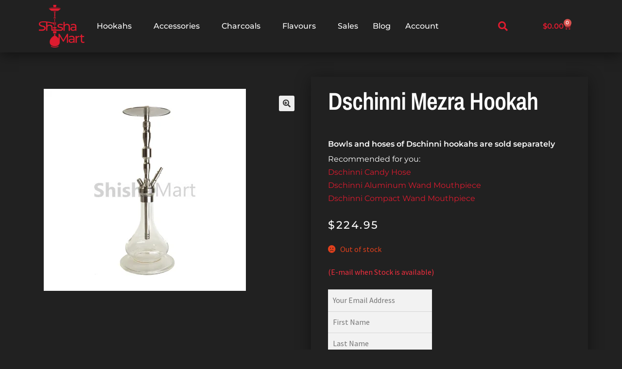

--- FILE ---
content_type: text/html; charset=UTF-8
request_url: https://shishamart.ca/product/dschinni-mezra-hookah/
body_size: 50180
content:
<!DOCTYPE html><html lang="en-US"><head><meta charset="UTF-8"><link rel="preconnect" href="https://fonts.gstatic.com/" crossorigin /><meta name="viewport" content="width=device-width, initial-scale=1.0" /><meta name='robots' content='index, follow, max-image-preview:large, max-snippet:-1, max-video-preview:-1' /><style>img:is([sizes="auto" i], [sizes^="auto," i]) { contain-intrinsic-size: 3000px 1500px }</style> <script src="[data-uri]" defer></script> <title>Dschinni Mezra Hookah: Shop Best Prices | Shisha Mart</title><meta name="description" content="Dschinni Mezra Hookah is a stylish hookah with stainless steel shaft that is made of very high-quality 304 stainless steel ( V2A ). " /><link rel="canonical" href="https://shishamart.ca/product/dschinni-mezra-hookah/" /><meta property="og:locale" content="en_US" /><meta property="og:type" content="article" /><meta property="og:title" content="Dschinni Mezra Hookah: Shop Best Prices | Shisha Mart" /><meta property="og:description" content="Dschinni Mezra Hookah is a stylish hookah with stainless steel shaft that is made of very high-quality 304 stainless steel ( V2A ). " /><meta property="og:url" content="https://shishamart.ca/product/dschinni-mezra-hookah/" /><meta property="og:site_name" content="Shisha Mart" /><meta property="article:publisher" content="https://www.facebook.com/shishamart.toronto/" /><meta property="article:modified_time" content="2024-03-30T21:51:49+00:00" /><meta property="og:image" content="https://shishamart.ca/wp-content/uploads/2020/09/Dschinni-Mezra-Hookah-1.png" /><meta property="og:image:width" content="1080" /><meta property="og:image:height" content="1080" /><meta property="og:image:type" content="image/png" /><meta name="twitter:card" content="summary_large_image" /><meta name="twitter:site" content="@ShishaMart" /> <script type="application/ld+json" class="yoast-schema-graph">{"@context":"https://schema.org","@graph":[{"@type":"WebPage","@id":"https://shishamart.ca/product/dschinni-mezra-hookah/","url":"https://shishamart.ca/product/dschinni-mezra-hookah/","name":"Dschinni Mezra Hookah: Shop Best Prices | Shisha Mart","isPartOf":{"@id":"https://shishamart.ca/#website"},"primaryImageOfPage":{"@id":"https://shishamart.ca/product/dschinni-mezra-hookah/#primaryimage"},"image":{"@id":"https://shishamart.ca/product/dschinni-mezra-hookah/#primaryimage"},"thumbnailUrl":"https://shishamart.ca/wp-content/uploads/2020/09/Dschinni-Mezra-Hookah-1.png","datePublished":"2020-09-18T23:44:05+00:00","dateModified":"2024-03-30T21:51:49+00:00","description":"Dschinni Mezra Hookah is a stylish hookah with stainless steel shaft that is made of very high-quality 304 stainless steel ( V2A ). ","breadcrumb":{"@id":"https://shishamart.ca/product/dschinni-mezra-hookah/#breadcrumb"},"inLanguage":"en-US","potentialAction":[{"@type":"ReadAction","target":["https://shishamart.ca/product/dschinni-mezra-hookah/"]}]},{"@type":"ImageObject","inLanguage":"en-US","@id":"https://shishamart.ca/product/dschinni-mezra-hookah/#primaryimage","url":"https://shishamart.ca/wp-content/uploads/2020/09/Dschinni-Mezra-Hookah-1.png","contentUrl":"https://shishamart.ca/wp-content/uploads/2020/09/Dschinni-Mezra-Hookah-1.png","width":1080,"height":1080,"caption":"Dschinni Mezra Hookah"},{"@type":"BreadcrumbList","@id":"https://shishamart.ca/product/dschinni-mezra-hookah/#breadcrumb","itemListElement":[{"@type":"ListItem","position":1,"name":"Home","item":"https://shishamart.ca/"},{"@type":"ListItem","position":2,"name":"Shop","item":"https://shishamart.ca/shop/"},{"@type":"ListItem","position":3,"name":"Dschinni Mezra Hookah"}]},{"@type":"WebSite","@id":"https://shishamart.ca/#website","url":"https://shishamart.ca/","name":"Shisha Mart","description":"Best Hookahs, Charcoals, Flavours, Smoking Accessories","publisher":{"@id":"https://shishamart.ca/#organization"},"alternateName":"ShishaMart","potentialAction":[{"@type":"SearchAction","target":{"@type":"EntryPoint","urlTemplate":"https://shishamart.ca/?s={search_term_string}"},"query-input":{"@type":"PropertyValueSpecification","valueRequired":true,"valueName":"search_term_string"}}],"inLanguage":"en-US"},{"@type":"Organization","@id":"https://shishamart.ca/#organization","name":"Shisha Mart","alternateName":"ShishaMart","url":"https://shishamart.ca/","logo":{"@type":"ImageObject","inLanguage":"en-US","@id":"https://shishamart.ca/#/schema/logo/image/","url":"https://shishamart.ca/wp-content/uploads/2020/04/Group-93.png","contentUrl":"https://shishamart.ca/wp-content/uploads/2020/04/Group-93.png","width":65,"height":56,"caption":"Shisha Mart"},"image":{"@id":"https://shishamart.ca/#/schema/logo/image/"},"sameAs":["https://www.facebook.com/shishamart.toronto/","https://x.com/ShishaMart","https://www.instagram.com/shishamart/","https://www.pinterest.ca/shishamart/"]}]}</script> <link rel='dns-prefetch' href='//widgetlogic.org' /><link rel='dns-prefetch' href='//stats.wp.com' /><link rel='dns-prefetch' href='//fonts.googleapis.com' /> <script src="[data-uri]" defer></script> <style id="litespeed-ccss">.fa-search:before{content:""}:root{--direction-multiplier:1}.elementor-screen-only,.screen-reader-text{height:1px;margin:-1px;overflow:hidden;padding:0;position:absolute;top:-10000em;width:1px;clip:rect(0,0,0,0);border:0}.elementor *,.elementor :after,.elementor :before{box-sizing:border-box}.elementor a{box-shadow:none;text-decoration:none}.elementor img{border:none;border-radius:0;box-shadow:none;height:auto;max-width:100%}.elementor-element{--flex-direction:initial;--flex-wrap:initial;--justify-content:initial;--align-items:initial;--align-content:initial;--gap:initial;--flex-basis:initial;--flex-grow:initial;--flex-shrink:initial;--order:initial;--align-self:initial;align-self:var(--align-self);flex-basis:var(--flex-basis);flex-grow:var(--flex-grow);flex-shrink:var(--flex-shrink);order:var(--order)}.elementor-element:where(.e-con-full,.elementor-widget){align-content:var(--align-content);align-items:var(--align-items);flex-direction:var(--flex-direction);flex-wrap:var(--flex-wrap);gap:var(--row-gap) var(--column-gap);justify-content:var(--justify-content)}.elementor-invisible{visibility:hidden}:root{--page-title-display:block}.elementor-page-title,h1.entry-title{display:var(--page-title-display)}.elementor-section{position:relative}.elementor-section .elementor-container{display:flex;margin-left:auto;margin-right:auto;position:relative}@media (max-width:1024px){.elementor-section .elementor-container{flex-wrap:wrap}}.elementor-section.elementor-section-boxed>.elementor-container{max-width:1140px}.elementor-section.elementor-section-stretched{position:relative;width:100%}.elementor-widget-wrap{align-content:flex-start;flex-wrap:wrap;position:relative;width:100%}.elementor:not(.elementor-bc-flex-widget) .elementor-widget-wrap{display:flex}.elementor-widget-wrap>.elementor-element{width:100%}.elementor-widget{position:relative}.elementor-widget:not(:last-child){margin-bottom:var(--kit-widget-spacing,20px)}.elementor-column{display:flex;min-height:1px;position:relative}.elementor-column-gap-wide>.elementor-column>.elementor-element-populated{padding:20px}@media (min-width:768px){.elementor-column.elementor-col-25{width:25%}.elementor-column.elementor-col-50{width:50%}}@media (max-width:767px){.elementor-column{width:100%}}@media (prefers-reduced-motion:no-preference){html{scroll-behavior:smooth}}.elementor-heading-title{line-height:1;margin:0;padding:0}.elementor-button{background-color:#69727d;border-radius:3px;color:#fff;display:inline-block;font-size:15px;line-height:1;padding:12px 24px;fill:#fff;text-align:center}.elementor-button:visited{color:#fff}.elementor-button-icon{align-items:center;display:flex}.elementor-button-text{display:inline-block}.elementor-button span{text-decoration:inherit}.elementor-6169 .elementor-element.elementor-element-2dd0e50>.elementor-container>.elementor-column>.elementor-widget-wrap{align-content:center;align-items:center}.elementor-6169 .elementor-element.elementor-element-2dd0e50:not(.elementor-motion-effects-element-type-background){background-color:var(--e-global-color-de08800)}.elementor-6169 .elementor-element.elementor-element-2dd0e50{box-shadow:0 5px 25px -1px rgb(0 0 0/.5);margin-top:0;margin-bottom:0;padding:0 0 0 0}.elementor-6169 .elementor-element.elementor-element-1e784e9.elementor-column.elementor-element[data-element_type="column"]>.elementor-widget-wrap.elementor-element-populated{align-content:center;align-items:center}.elementor-6169 .elementor-element.elementor-element-1e784e9>.elementor-element-populated{margin:0 0 0 0;--e-column-margin-right:0px;--e-column-margin-left:0px;padding:10px 10px 10px 10px}.elementor-6169 .elementor-element.elementor-element-07870d0.elementor-column.elementor-element[data-element_type="column"]>.elementor-widget-wrap.elementor-element-populated{align-content:center;align-items:center}.elementor-6169 .elementor-element.elementor-element-a8a31f8 .elementskit-navbar-nav .elementskit-submenu-panel{background-color:#FFF;border-radius:0 0 0 0;min-width:250px;box-shadow:0 5px 20px -5px rgb(0 0 0/.2)}.elementor-6169 .elementor-element.elementor-element-a8a31f8 .elementskit-menu-hamburger{background-color:var(--e-global-color-de08800);float:right;border-style:solid}.elementor-6169 .elementor-element.elementor-element-a8a31f8{z-index:50}.elementor-6169 .elementor-element.elementor-element-a8a31f8 .elementskit-menu-container{height:80px;border-radius:0 0 0 0}.elementor-6169 .elementor-element.elementor-element-a8a31f8 .elementskit-navbar-nav>li>a{font-family:"Montserrat",Sans-serif;font-size:16px;font-weight:500;letter-spacing:0;color:#FFF;padding:0 15px 0 015px}.elementor-6169 .elementor-element.elementor-element-a8a31f8 .elementskit-navbar-nav>li>a .elementskit-submenu-indicator{color:#FFF;fill:#FFF}.elementor-6169 .elementor-element.elementor-element-a8a31f8 .elementskit-navbar-nav-default .elementskit-dropdown-has>a .elementskit-submenu-indicator{margin:05px 0 0 010px}.elementor-6169 .elementor-element.elementor-element-a8a31f8 .elementskit-navbar-nav .elementskit-submenu-panel>li>a{font-family:var(--e-global-typography-text-font-family),Sans-serif;font-weight:var(--e-global-typography-text-font-weight);padding:12px 15px 12px 15px;color:#212121;border-style:solid;border-width:0 0 0 0}.elementor-6169 .elementor-element.elementor-element-a8a31f8 .elementskit-navbar-nav .elementskit-submenu-panel>li:first-child>a{border-style:solid}.elementor-6169 .elementor-element.elementor-element-a8a31f8 .elementskit-submenu-panel{padding:15px 0 15px 0}.elementor-6169 .elementor-element.elementor-element-a8a31f8 .elementskit-menu-hamburger .elementskit-menu-hamburger-icon{background-color:var(--e-global-color-1f9e4cf)}.elementor-6169 .elementor-element.elementor-element-a8a31f8 .elementskit-menu-close{border-style:solid;color:var(--e-global-color-1f9e4cf)}.elementor-6169 .elementor-element.elementor-element-af026eb.elementor-column.elementor-element[data-element_type="column"]>.elementor-widget-wrap.elementor-element-populated{align-content:center;align-items:center}.elementor-6169 .elementor-element.elementor-element-af026eb.elementor-column>.elementor-widget-wrap{justify-content:center}.elementor-6169 .elementor-element.elementor-element-af026eb>.elementor-element-populated{margin:0 0 0 0;--e-column-margin-right:0px;--e-column-margin-left:0px;padding:0 0 0 0}.elementor-6169 .elementor-element.elementor-element-1d21b7e .ekit_navsearch-button{font-size:20px;margin:5px 5px 5px 5px;padding:0 0 0 0;width:40px;height:40px;line-height:40px;text-align:center}.elementor-6169 .elementor-element.elementor-element-1d21b7e .ekit_navsearch-button,.elementor-6169 .elementor-element.elementor-element-1d21b7e .ekit_search-button i{color:var(--e-global-color-1f9e4cf)}.elementor-6169 .elementor-element.elementor-element-82b4865.elementor-column.elementor-element[data-element_type="column"]>.elementor-widget-wrap.elementor-element-populated{align-content:center;align-items:center}.elementor-6169 .elementor-element.elementor-element-82b4865>.elementor-element-populated{margin:0 10px 0 0;--e-column-margin-right:10px;--e-column-margin-left:0px;padding:0 0 0 0}.elementor-widget-woocommerce-menu-cart .elementor-menu-cart__toggle .elementor-button{font-family:var(--e-global-typography-primary-font-family),Sans-serif;font-weight:var(--e-global-typography-primary-font-weight)}.elementor-6169 .elementor-element.elementor-element-f353cf4{--main-alignment:right;--divider-style:solid;--subtotal-divider-style:solid;--elementor-remove-from-cart-button:none;--remove-from-cart-button:block;--toggle-button-text-color:var( --e-global-color-primary );--toggle-button-icon-color:var( --e-global-color-primary );--toggle-button-background-color:#02010100;--toggle-button-border-color:#02010100;--cart-border-style:none;--cart-footer-layout:1fr 1fr;--products-max-height-sidecart:calc(100vh - 240px);--products-max-height-minicart:calc(100vh - 385px)}.elementor-6169 .elementor-element.elementor-element-f353cf4 .widget_shopping_cart_content{--subtotal-divider-left-width:0;--subtotal-divider-right-width:0}@media (max-width:1024px){.elementor-6169 .elementor-element.elementor-element-c57c102>.elementor-widget-container{margin:0 0 0 0;padding:0 0 0 0}.elementor-6169 .elementor-element.elementor-element-c57c102{text-align:center}.elementor-6169 .elementor-element.elementor-element-c57c102 img{width:71px;max-width:277px;height:66px;object-fit:contain}.elementor-6169 .elementor-element.elementor-element-a8a31f8 .elementskit-nav-identity-panel{padding:10px 0 10px 0}.elementor-6169 .elementor-element.elementor-element-a8a31f8 .elementskit-menu-container{max-width:350px;border-radius:0 0 0 0}.elementor-6169 .elementor-element.elementor-element-a8a31f8 .elementskit-navbar-nav>li>a{color:#000;padding:10px 15px 10px 15px}.elementor-6169 .elementor-element.elementor-element-a8a31f8 .elementskit-navbar-nav .elementskit-submenu-panel>li>a{padding:15px 15px 15px 15px}.elementor-6169 .elementor-element.elementor-element-a8a31f8 .elementskit-navbar-nav .elementskit-submenu-panel{border-radius:0 0 0 0}.elementor-6169 .elementor-element.elementor-element-a8a31f8 .elementskit-menu-hamburger{padding:8px 8px 8px 8px;width:45px;border-radius:3px}.elementor-6169 .elementor-element.elementor-element-a8a31f8 .elementskit-menu-close{padding:8px 8px 8px 8px;margin:12px 12px 12px 12px;width:45px;border-radius:3px}.elementor-6169 .elementor-element.elementor-element-a8a31f8 .elementskit-nav-logo>img{max-width:160px;max-height:60px}.elementor-6169 .elementor-element.elementor-element-a8a31f8 .elementskit-nav-logo{margin:5px 0 5px 0;padding:5px 5px 5px 5px}}@media (max-width:767px){.elementor-6169 .elementor-element.elementor-element-2dd0e50{margin-top:0;margin-bottom:0;padding:0 10px 0 10px}.elementor-6169 .elementor-element.elementor-element-1e784e9{width:25%}.elementor-6169 .elementor-element.elementor-element-1e784e9>.elementor-element-populated{padding:0 0 0 0}.elementor-6169 .elementor-element.elementor-element-c57c102>.elementor-widget-container{padding:10px 10px 10px 10px}.elementor-6169 .elementor-element.elementor-element-c57c102{text-align:left}.elementor-6169 .elementor-element.elementor-element-c57c102 img{width:100%}.elementor-6169 .elementor-element.elementor-element-07870d0{width:15%}.elementor-6169 .elementor-element.elementor-element-07870d0.elementor-column.elementor-element[data-element_type="column"]>.elementor-widget-wrap.elementor-element-populated{align-content:center;align-items:center}.elementor-6169 .elementor-element.elementor-element-07870d0.elementor-column>.elementor-widget-wrap{justify-content:center}.elementor-6169 .elementor-element.elementor-element-07870d0>.elementor-element-populated{margin:0 0 0 0;--e-column-margin-right:0px;--e-column-margin-left:0px;padding:0 0 0 0}.elementor-6169 .elementor-element.elementor-element-a8a31f8 .elementskit-menu-container{background-color:#FFF;max-width:70%}.elementor-6169 .elementor-element.elementor-element-a8a31f8 .elementskit-navbar-nav>li>a{color:#000}.elementor-6169 .elementor-element.elementor-element-a8a31f8 .elementskit-navbar-nav>li>a .elementskit-submenu-indicator{font-size:22px}.elementor-6169 .elementor-element.elementor-element-a8a31f8 .elementskit-navbar-nav-default .elementskit-dropdown-has>a .elementskit-submenu-indicator{margin:0 0 0 9px}.elementor-6169 .elementor-element.elementor-element-a8a31f8 .elementskit-menu-hamburger{border-width:0 0 0 0}.elementor-6169 .elementor-element.elementor-element-a8a31f8 .elementskit-menu-close{border-width:0 0 0 0}.elementor-6169 .elementor-element.elementor-element-a8a31f8 .elementskit-nav-logo>img{max-width:75px}.elementor-6169 .elementor-element.elementor-element-a8a31f8 .elementskit-nav-logo{margin:10px 0 0 12px;padding:0 0 0 0}.elementor-6169 .elementor-element.elementor-element-af026eb{width:15%}.elementor-6169 .elementor-element.elementor-element-82b4865{width:40%}.elementor-6169 .elementor-element.elementor-element-82b4865.elementor-column.elementor-element[data-element_type="column"]>.elementor-widget-wrap.elementor-element-populated{align-content:center;align-items:center}.elementor-6169 .elementor-element.elementor-element-82b4865.elementor-column>.elementor-widget-wrap{justify-content:flex-end}.elementor-6169 .elementor-element.elementor-element-82b4865>.elementor-element-populated{margin:0 0 0 0;--e-column-margin-right:0px;--e-column-margin-left:0px;padding:0 0 0 0}}@media (min-width:768px){.elementor-6169 .elementor-element.elementor-element-1e784e9{width:10.027%}.elementor-6169 .elementor-element.elementor-element-07870d0{width:72.413%}.elementor-6169 .elementor-element.elementor-element-af026eb{width:5%}.elementor-6169 .elementor-element.elementor-element-82b4865{width:12.538%}}.submenu ul ul{overflow-y:auto;height:300px}.elementor-widget-heading .elementor-heading-title{font-family:var(--e-global-typography-primary-font-family),Sans-serif;font-weight:var(--e-global-typography-primary-font-weight);color:var(--e-global-color-primary)}html{line-height:1.15;-webkit-text-size-adjust:100%}body{margin:0}h1{font-size:2em;margin:.67em 0}pre{font-family:monospace,monospace;font-size:1em}a{background-color:#fff0}strong{font-weight:bolder}img{border-style:none}button,input{font-family:inherit;font-size:100%;line-height:1.15;margin:0}button,input{overflow:visible}button{text-transform:none}[type=button],[type=submit],button{-webkit-appearance:button}[type=button]::-moz-focus-inner,[type=submit]::-moz-focus-inner,button::-moz-focus-inner{border-style:none;padding:0}[type=button]:-moz-focusring,[type=submit]:-moz-focusring,button:-moz-focusring{outline:1px dotted ButtonText}[type=search]{-webkit-appearance:textfield;outline-offset:-2px}[type=search]::-webkit-search-decoration{-webkit-appearance:none}::-webkit-file-upload-button{-webkit-appearance:button;font:inherit}template{display:none}.shopengine-template .pswp{display:none}.shopengine-template .pswp__bg{background:#000}.shopengine-template .pswp__button--arrow--left:before,.shopengine-template .pswp__button--arrow--right:before{content:""}.shopengine-template .pswp__button--arrow--left:after,.shopengine-template .pswp__button--arrow--right:after{display:none}.shopengine-template .pswp__counter{position:absolute;bottom:unset;left:0;-webkit-transform:none;transform:none;font-size:13px;line-height:44px}.shopengine-template .pswp__top-bar .pswp__button{width:44px;height:30px;position:relative}.shopengine-template .pswp__top-bar .pswp__button::before{display:none}.shopengine-template .woocommerce-notices-wrapper{margin:0 auto;max-width:1200px}@media (max-width:768px){.shopengine-template .woocommerce-notices-wrapper{padding:0 15px}}.fas{-moz-osx-font-smoothing:grayscale;-webkit-font-smoothing:antialiased;display:inline-block;font-style:normal;font-variant:normal;text-rendering:auto;line-height:1}.fa-search:before{content:""}.fas{font-family:"Font Awesome 5 Free";font-weight:900}ul{box-sizing:border-box}:root{--wp--preset--font-size--normal:16px;--wp--preset--font-size--huge:42px}.screen-reader-text{border:0;clip:rect(1px,1px,1px,1px);clip-path:inset(50%);height:1px;margin:-1px;overflow:hidden;padding:0;position:absolute;width:1px;word-wrap:normal!important}html :where(img[class*=wp-image-]){height:auto;max-width:100%}:root{--wp--preset--aspect-ratio--square:1;--wp--preset--aspect-ratio--4-3:4/3;--wp--preset--aspect-ratio--3-4:3/4;--wp--preset--aspect-ratio--3-2:3/2;--wp--preset--aspect-ratio--2-3:2/3;--wp--preset--aspect-ratio--16-9:16/9;--wp--preset--aspect-ratio--9-16:9/16;--wp--preset--color--black:#000000;--wp--preset--color--cyan-bluish-gray:#abb8c3;--wp--preset--color--white:#ffffff;--wp--preset--color--pale-pink:#f78da7;--wp--preset--color--vivid-red:#cf2e2e;--wp--preset--color--luminous-vivid-orange:#ff6900;--wp--preset--color--luminous-vivid-amber:#fcb900;--wp--preset--color--light-green-cyan:#7bdcb5;--wp--preset--color--vivid-green-cyan:#00d084;--wp--preset--color--pale-cyan-blue:#8ed1fc;--wp--preset--color--vivid-cyan-blue:#0693e3;--wp--preset--color--vivid-purple:#9b51e0;--wp--preset--gradient--vivid-cyan-blue-to-vivid-purple:linear-gradient(135deg,rgba(6,147,227,1) 0%,rgb(155,81,224) 100%);--wp--preset--gradient--light-green-cyan-to-vivid-green-cyan:linear-gradient(135deg,rgb(122,220,180) 0%,rgb(0,208,130) 100%);--wp--preset--gradient--luminous-vivid-amber-to-luminous-vivid-orange:linear-gradient(135deg,rgba(252,185,0,1) 0%,rgba(255,105,0,1) 100%);--wp--preset--gradient--luminous-vivid-orange-to-vivid-red:linear-gradient(135deg,rgba(255,105,0,1) 0%,rgb(207,46,46) 100%);--wp--preset--gradient--very-light-gray-to-cyan-bluish-gray:linear-gradient(135deg,rgb(238,238,238) 0%,rgb(169,184,195) 100%);--wp--preset--gradient--cool-to-warm-spectrum:linear-gradient(135deg,rgb(74,234,220) 0%,rgb(151,120,209) 20%,rgb(207,42,186) 40%,rgb(238,44,130) 60%,rgb(251,105,98) 80%,rgb(254,248,76) 100%);--wp--preset--gradient--blush-light-purple:linear-gradient(135deg,rgb(255,206,236) 0%,rgb(152,150,240) 100%);--wp--preset--gradient--blush-bordeaux:linear-gradient(135deg,rgb(254,205,165) 0%,rgb(254,45,45) 50%,rgb(107,0,62) 100%);--wp--preset--gradient--luminous-dusk:linear-gradient(135deg,rgb(255,203,112) 0%,rgb(199,81,192) 50%,rgb(65,88,208) 100%);--wp--preset--gradient--pale-ocean:linear-gradient(135deg,rgb(255,245,203) 0%,rgb(182,227,212) 50%,rgb(51,167,181) 100%);--wp--preset--gradient--electric-grass:linear-gradient(135deg,rgb(202,248,128) 0%,rgb(113,206,126) 100%);--wp--preset--gradient--midnight:linear-gradient(135deg,rgb(2,3,129) 0%,rgb(40,116,252) 100%);--wp--preset--font-size--small:14px;--wp--preset--font-size--medium:23px;--wp--preset--font-size--large:26px;--wp--preset--font-size--x-large:42px;--wp--preset--font-size--normal:16px;--wp--preset--font-size--huge:37px;--wp--preset--spacing--20:0.44rem;--wp--preset--spacing--30:0.67rem;--wp--preset--spacing--40:1rem;--wp--preset--spacing--50:1.5rem;--wp--preset--spacing--60:2.25rem;--wp--preset--spacing--70:3.38rem;--wp--preset--spacing--80:5.06rem;--wp--preset--shadow--natural:6px 6px 9px rgba(0, 0, 0, 0.2);--wp--preset--shadow--deep:12px 12px 50px rgba(0, 0, 0, 0.4);--wp--preset--shadow--sharp:6px 6px 0px rgba(0, 0, 0, 0.2);--wp--preset--shadow--outlined:6px 6px 0px -3px rgba(255, 255, 255, 1), 6px 6px rgba(0, 0, 0, 1);--wp--preset--shadow--crisp:6px 6px 0px rgba(0, 0, 0, 1)}button.pswp__button{box-shadow:none!important;background-image:url(https://shishamart.ca/wp-content/plugins/woocommerce/assets/css/photoswipe/default-skin/default-skin.png)!important}button.pswp__button,button.pswp__button--arrow--left::before,button.pswp__button--arrow--right::before{background-color:transparent!important}button.pswp__button--arrow--left,button.pswp__button--arrow--right{background-image:none!important}.pswp{display:none;position:absolute;width:100%;height:100%;left:0;top:0;overflow:hidden;-ms-touch-action:none;touch-action:none;z-index:1500;-webkit-text-size-adjust:100%;-webkit-backface-visibility:hidden;outline:0}.pswp *{-webkit-box-sizing:border-box;box-sizing:border-box}.pswp__bg{position:absolute;left:0;top:0;width:100%;height:100%;background:#000;opacity:0;-webkit-transform:translateZ(0);transform:translateZ(0);-webkit-backface-visibility:hidden;will-change:opacity}.pswp__scroll-wrap{position:absolute;left:0;top:0;width:100%;height:100%;overflow:hidden}.pswp__container{-ms-touch-action:none;touch-action:none;position:absolute;left:0;right:0;top:0;bottom:0}.pswp__container{-webkit-touch-callout:none}.pswp__bg{will-change:opacity}.pswp__container{-webkit-backface-visibility:hidden}.pswp__item{position:absolute;left:0;right:0;top:0;bottom:0;overflow:hidden}.pswp__button{width:44px;height:44px;position:relative;background:0 0;overflow:visible;-webkit-appearance:none;display:block;border:0;padding:0;margin:0;float:left;opacity:.75;-webkit-box-shadow:none;box-shadow:none}.pswp__button::-moz-focus-inner{padding:0;border:0}.pswp__button,.pswp__button--arrow--left:before,.pswp__button--arrow--right:before{background:url(https://shishamart.ca/wp-content/plugins/woocommerce/assets/css/photoswipe/default-skin/default-skin.png)0 0 no-repeat;background-size:264px 88px;width:44px;height:44px}.pswp__button--close{background-position:0-44px}.pswp__button--share{background-position:-44px -44px}.pswp__button--fs{display:none}.pswp__button--zoom{display:none;background-position:-88px 0}.pswp__button--arrow--left,.pswp__button--arrow--right{background:0 0;top:50%;margin-top:-50px;width:70px;height:100px;position:absolute}.pswp__button--arrow--left{left:0}.pswp__button--arrow--right{right:0}.pswp__button--arrow--left:before,.pswp__button--arrow--right:before{content:"";top:35px;background-color:rgb(0 0 0/.3);height:30px;width:32px;position:absolute}.pswp__button--arrow--left:before{left:6px;background-position:-138px -44px}.pswp__button--arrow--right:before{right:6px;background-position:-94px -44px}.pswp__share-modal{display:block;background:rgb(0 0 0/.5);width:100%;height:100%;top:0;left:0;padding:10px;position:absolute;z-index:1600;opacity:0;-webkit-backface-visibility:hidden;will-change:opacity}.pswp__share-modal--hidden{display:none}.pswp__share-tooltip{z-index:1620;position:absolute;background:#fff;top:56px;border-radius:2px;display:block;width:auto;right:44px;-webkit-box-shadow:0 2px 5px rgb(0 0 0/.25);box-shadow:0 2px 5px rgb(0 0 0/.25);-webkit-transform:translateY(6px);-ms-transform:translateY(6px);transform:translateY(6px);-webkit-backface-visibility:hidden;will-change:transform}.pswp__counter{position:relative;left:0;top:0;height:44px;font-size:13px;line-height:44px;color:#fff;opacity:.75;padding:0 10px;margin-inline-end:auto}.pswp__caption{position:absolute;left:0;bottom:0;width:100%;min-height:44px}.pswp__caption__center{text-align:left;max-width:420px;margin:0 auto;font-size:13px;padding:10px;line-height:20px;color:#ccc}.pswp__preloader{width:44px;height:44px;position:absolute;top:0;left:50%;margin-left:-22px;opacity:0;will-change:opacity;direction:ltr}.pswp__preloader__icn{width:20px;height:20px;margin:12px}@media screen and (max-width:1024px){.pswp__preloader{position:relative;left:auto;top:auto;margin:0;float:right}}.pswp__ui{-webkit-font-smoothing:auto;visibility:visible;opacity:1;z-index:1550}.pswp__top-bar{position:absolute;left:0;top:0;height:44px;width:100%;display:flex;justify-content:flex-end}.pswp__caption,.pswp__top-bar{-webkit-backface-visibility:hidden;will-change:opacity}.pswp__caption,.pswp__top-bar{background-color:rgb(0 0 0/.5)}.pswp__ui--hidden .pswp__button--arrow--left,.pswp__ui--hidden .pswp__button--arrow--right,.pswp__ui--hidden .pswp__caption,.pswp__ui--hidden .pswp__top-bar{opacity:.001}html{font-family:sans-serif;-ms-text-size-adjust:100%;-webkit-text-size-adjust:100%}body{margin:0}nav,section{display:block}template{display:none}a{background-color:#fff0}strong{font-weight:700}h1{font-size:2em;margin:.67em 0}img{border:0}pre{overflow:auto}pre{font-family:monospace,monospace;font-size:1em}button,input{color:inherit;font:inherit;margin:0}button{overflow:visible}button{text-transform:none}button,input[type=submit]{-webkit-appearance:button}button::-moz-focus-inner,input::-moz-focus-inner{border:0;padding:0}input{line-height:normal}input[type=search]{-webkit-appearance:textfield;box-sizing:content-box}input[type=search]::-webkit-search-cancel-button,input[type=search]::-webkit-search-decoration{-webkit-appearance:none}body{-ms-word-wrap:break-word;word-wrap:break-word}body,button,input{color:#43454b;font-family:"Source Sans Pro","HelveticaNeue-Light","Helvetica Neue Light","Helvetica Neue",Helvetica,Arial,"Lucida Grande",sans-serif;line-height:1.618;text-rendering:optimizeLegibility;font-weight:400}h1{clear:both;font-weight:300;margin:0 0 .5407911001em;color:#131315}h1{font-size:2.617924em;line-height:1.214;letter-spacing:-1px}p{margin:0 0 1.41575em}ul{margin:0 0 1.41575em 3em;padding:0}ul{list-style:disc}li>ul{margin-bottom:0;margin-left:1em}strong{font-weight:600}i{font-style:italic}pre{background:rgb(0 0 0/.1);font-family:"Courier 10 Pitch",Courier,monospace;margin-bottom:1.618em;padding:1.618em;overflow:auto;max-width:100%}img{height:auto;max-width:100%;display:block;border-radius:3px}a{color:#2c2d33;text-decoration:none}*{box-sizing:border-box}body{background-color:#fff;overflow-x:hidden}.screen-reader-text{border:0;clip:rect(1px,1px,1px,1px);clip-path:inset(50%);height:1px;margin:-1px;overflow:hidden;padding:0;position:absolute;width:1px;word-wrap:normal!important}form{margin-bottom:1.618em}button,input{font-size:100%;margin:0}button,input[type=submit]{border:0;border-radius:0;background:none;background-color:#43454b;border-color:#43454b;color:#fff;padding:.6180469716em 1.41575em;text-decoration:none;font-weight:600;text-shadow:none;display:inline-block;-webkit-appearance:none}button::after,input[type=submit]::after{display:none}input[type=search]::-webkit-search-decoration{-webkit-appearance:none}input[type=search]{box-sizing:border-box}button::-moz-focus-inner,input::-moz-focus-inner{border:0;padding:0}input[type=text],input[type=search]{padding:.6180469716em;background-color:#f2f2f2;color:#43454b;border:0;-webkit-appearance:none;box-sizing:border-box;font-weight:400;box-shadow:inset 0 1px 1px rgb(0 0 0/.125)}h1{color:#333}body{color:#6d6d6d}a{color:#de1b2f}button,input[type="submit"]{background-color:#eee;border-color:#eee;color:#333}.fas{-moz-osx-font-smoothing:grayscale;-webkit-font-smoothing:antialiased;display:inline-block;font-style:normal;font-variant:normal;text-rendering:auto;line-height:1}.fa-search:before{content:""}.fas{font-family:"Font Awesome 5 Free";font-weight:900}.single-product .pswp__button{background-color:#fff0}.stock::before{-webkit-font-smoothing:antialiased;-moz-osx-font-smoothing:grayscale;display:inline-block;font-style:normal;font-variant:normal;font-weight:400;line-height:1;font-family:"Font Awesome 5 Free";font-weight:900;line-height:inherit;vertical-align:baseline;margin-right:.5407911001em}.stock.out-of-stock::before{content:""}body.woocommerce div.product .elementor-widget-woocommerce-product-images div.images,body.woocommerce-page div.product .elementor-widget-woocommerce-product-images div.images{float:none;padding:0;width:100%}[class^=eicon]{display:inline-block;font-family:eicons;font-size:inherit;font-weight:400;font-style:normal;font-variant:normal;line-height:1;text-rendering:auto;-webkit-font-smoothing:antialiased;-moz-osx-font-smoothing:grayscale}.eicon-cart-medium:before{content:""}.elementor-kit-6150{--e-global-color-primary:#DE1B2F;--e-global-color-secondary:#54595F;--e-global-color-text:#7A7A7A;--e-global-color-accent:#61CE70;--e-global-color-19ed4f5:#DE1B41;--e-global-color-7e786e2:#F32E3E;--e-global-color-1f9e4cf:#DE1B2F;--e-global-color-de08800:#212121;--e-global-color-80c3b0d:#FFFFFF;--e-global-typography-primary-font-family:"Montserrat";--e-global-typography-primary-font-weight:600;--e-global-typography-secondary-font-family:"Montserrat";--e-global-typography-secondary-font-weight:400;--e-global-typography-text-font-family:"Montserrat";--e-global-typography-text-font-weight:400;--e-global-typography-accent-font-family:"Roboto";--e-global-typography-accent-font-weight:500;background-color:var(--e-global-color-de08800)}.elementor-section.elementor-section-boxed>.elementor-container{max-width:1140px}.elementor-widget:not(:last-child){margin-block-end:20px}.elementor-element{--widgets-spacing:20px 20px;--widgets-spacing-row:20px;--widgets-spacing-column:20px}h1.entry-title{display:var(--page-title-display)}@media (max-width:1024px){.elementor-section.elementor-section-boxed>.elementor-container{max-width:1024px}}@media (max-width:767px){.elementor-section.elementor-section-boxed>.elementor-container{max-width:767px}}.elementor-6243 .elementor-element.elementor-element-4844e48d:not(.elementor-motion-effects-element-type-background){background-color:var(--e-global-color-de08800)}.elementor-6243 .elementor-element.elementor-element-4844e48d{margin-top:50px;margin-bottom:50px}.elementor-6243 .elementor-element.elementor-element-6bac7b8d>.elementor-element-populated{box-shadow:0 5px 30px 0 rgb(0 0 0/.42);padding:35px 35px 35px 35px}.elementor-widget-woocommerce-product-title .elementor-heading-title{font-family:var(--e-global-typography-primary-font-family),Sans-serif;font-weight:var(--e-global-typography-primary-font-weight);color:var(--e-global-color-primary)}.elementor-6243 .elementor-element.elementor-element-86ffbc5 .elementor-heading-title{font-family:"Archivo Narrow",Sans-serif;font-size:50px;text-transform:capitalize;color:var(--e-global-color-80c3b0d)}.elementor-6243 .elementor-element.elementor-element-6e27923d>.elementor-widget-container{margin:30px 0 0 0}.elementor-6243 .elementor-element.elementor-element-6e27923d{text-align:left}.woocommerce .elementor-6243 .elementor-element.elementor-element-6e27923d .woocommerce-product-details__short-description{color:var(--e-global-color-80c3b0d);font-family:"Montserrat",Sans-serif;font-size:16px;font-weight:200;line-height:1.7em}.woocommerce .elementor-widget-woocommerce-product-price .price{color:var(--e-global-color-primary);font-family:var(--e-global-typography-primary-font-family),Sans-serif;font-weight:var(--e-global-typography-primary-font-weight)}.elementor-6243 .elementor-element.elementor-element-500c15c7>.elementor-widget-container{margin:0 0 0 0}.elementor-6243 .elementor-element.elementor-element-500c15c7{text-align:left}.woocommerce .elementor-6243 .elementor-element.elementor-element-500c15c7 .price{color:var(--e-global-color-80c3b0d);font-family:"Montserrat",Sans-serif;font-size:22px;font-weight:500;text-transform:none;letter-spacing:2.5px}@media (max-width:1024px){.elementor-6243 .elementor-element.elementor-element-4844e48d{margin-top:0;margin-bottom:0}.elementor-6243 .elementor-element.elementor-element-6d36dae7>.elementor-element-populated{padding:30px 30px 30px 30px}.elementor-6243 .elementor-element.elementor-element-6bac7b8d>.elementor-element-populated{padding:30px 30px 30px 30px}}@media (max-width:767px){.elementor-6243 .elementor-element.elementor-element-6d36dae7>.elementor-element-populated{margin:0 0 0 0;--e-column-margin-right:0px;--e-column-margin-left:0px;padding:0 0 0 0}.elementor-6243 .elementor-element.elementor-element-6bac7b8d>.elementor-element-populated{padding:20px 20px 20px 20px}.elementor-6243 .elementor-element.elementor-element-6bac7b8d{z-index:1}}.se-modal-wrapper{display:none}.se-modal-inner{height:100%;overflow:auto}.shopengine-comparison-modal>.se-modal-inner{padding:20px 40px 40px;background-color:#fff}@media (max-width:768px){.shopengine-comparison-modal .se-modal-inner{padding:20px}}.single-product .pswp__button{background-color:#fff0}.single-product div.product{position:relative;overflow:hidden}.single-product div.product::before,.single-product div.product::after{content:"";display:table}.single-product div.product::after{clear:both}.single-product div.product .images,.single-product div.product .woocommerce-product-gallery{margin-bottom:2.617924em;margin-top:0}.single-product div.product .woocommerce-product-gallery{position:relative}.single-product div.product .woocommerce-product-gallery img{margin:0}.single-product div.product p.price{font-size:1.41575em;margin:1.41575em 0}.stock.out-of-stock{color:#e2401c}@media (min-width:768px){.single-product div.product .images{width:41.1764705882%;float:left;margin-right:5.8823529412%;margin-bottom:3.706325903em}.single-product div.product .woocommerce-product-gallery{width:41.1764705882%;float:left;margin-right:5.8823529412%;margin-bottom:3.706325903em}.storefront-full-width-content.single-product div.product .images{width:39.1304347826%;float:left;margin-right:4.347826087%;margin-bottom:3.706325903em}.storefront-full-width-content.single-product div.product .woocommerce-product-gallery{width:39.1304347826%;float:left;margin-right:4.347826087%;margin-bottom:3.706325903em}}.mfp-hide{display:none!important}button::-moz-focus-inner{padding:0;border:0}.elementskit-menu-container{z-index:10000}.elementskit-dropdown li{position:relative}.elementskit-navbar-nav-default .elementskit-navbar-nav{padding-left:0;margin-bottom:0;list-style:none;margin-left:0}.elementskit-navbar-nav-default .elementskit-navbar-nav>li{position:relative}.elementskit-navbar-nav-default .elementskit-navbar-nav>li>a{height:100%;display:-webkit-box;display:-ms-flexbox;display:flex;-webkit-box-align:center;-ms-flex-align:center;align-items:center;text-decoration:none}.elementskit-navbar-nav-default .elementskit-navbar-nav>li>a{text-transform:none;font-weight:500;letter-spacing:normal}.elementskit-navbar-nav-default .elementskit-dropdown{border-top:1px solid #dadada;border-left:1px solid #dadada;border-bottom:1px solid #dadada;border-right:1px solid #dadada;background-color:#f4f4f4;border-bottom-right-radius:0;border-bottom-left-radius:0;border-top-right-radius:0;border-top-left-radius:0;padding-left:0;list-style:none;opacity:0;visibility:hidden}.elementskit-navbar-nav-default .elementskit-submenu-panel>li>a{display:-webkit-box;display:-ms-flexbox;display:flex;-webkit-box-align:center;-ms-flex-align:center;align-items:center;-webkit-box-pack:justify;-ms-flex-pack:justify;justify-content:space-between;padding-top:15px;padding-left:10px;padding-bottom:15px;padding-right:10px;color:#000;font-weight:400;font-size:14px}.elementskit-navbar-nav-default .elementskit-nav-identity-panel{display:none}.elementskit-navbar-nav-default .elementskit-menu-close{border:1px solid rgb(0 0 0/.5);color:rgb(51 51 51/.5);float:right;margin-top:20px;margin-left:20px;margin-right:20px;margin-bottom:20px}.elementskit-navbar-nav-default .elementskit-dropdown-has>a{position:relative}.elementskit-navbar-nav-default .elementskit-dropdown-has>a .elementskit-submenu-indicator{margin-left:6px;display:block;float:right;position:relative;font-size:11px}@media (max-width:1024px){.elementskit-navbar-nav-default .elementskit-dropdown-has>a .elementskit-submenu-indicator{padding:4px 15px}}.elementskit-navbar-nav-default .elementskit-dropdown-has>a .elementskit-submenu-indicator{font-weight:900;font-style:normal}.elementskit-navbar-nav-default.elementskit-menu-container{background:#fff0;background:-webkit-gradient(linear,left bottom,left top,from(#fff0),to(#fff0));background:linear-gradient(0deg,#fff0 0,#fff0 100%);border-bottom-right-radius:0;border-bottom-left-radius:0;border-top-right-radius:0;border-top-left-radius:0;position:relative;height:100px;z-index:90000}.elementskit-navbar-nav-default .elementskit-dropdown{min-width:250px;margin-left:0}.elementskit-navbar-nav-default .elementskit-navbar-nav{height:100%;display:-webkit-box;display:-ms-flexbox;display:flex;-ms-flex-wrap:wrap;flex-wrap:wrap;-webkit-box-pack:start;-ms-flex-pack:start;justify-content:flex-start}.elementskit-navbar-nav-default .elementskit-navbar-nav>li>a{font-size:15px;color:#000;padding-left:15px;padding-right:15px}@media (min-width:1025px){.elementskit-navbar-nav-default .elementskit-dropdown{-webkit-box-shadow:0 10px 30px 0 rgb(45 45 45/.2);box-shadow:0 10px 30px 0 rgb(45 45 45/.2);position:absolute;top:100%;left:0;-webkit-transform:translateY(-10px);transform:translateY(-10px);max-height:none;z-index:999}}@media (max-width:1024px){.ekit_menu_responsive_tablet>.elementskit-navbar-nav-default{background-color:#f7f7f7}.elementskit-navbar-nav-default.elementskit-menu-offcanvas-elements{width:100%;position:fixed;top:0;left:-100vw;height:100%;-webkit-box-shadow:0 10px 30px 0#fff0;box-shadow:0 10px 30px 0#fff0;overflow-y:auto;overflow-x:hidden;padding-top:0;padding-left:0;padding-right:0;display:-webkit-box;display:-ms-flexbox;display:flex;-webkit-box-orient:vertical;-webkit-box-direction:reverse;-ms-flex-direction:column-reverse;flex-direction:column-reverse;-webkit-box-pack:end;-ms-flex-pack:end;justify-content:flex-end}.elementskit-navbar-nav-default .elementskit-nav-identity-panel{display:block;position:relative;z-index:5;width:100%}.elementskit-navbar-nav-default .elementskit-nav-identity-panel .elementskit-menu-close{float:right}.elementskit-navbar-nav-default .elementskit-navbar-nav>li>a{color:#000;font-size:12px;padding-top:5px;padding-left:10px;padding-right:5px;padding-bottom:5px}.elementskit-navbar-nav-default .elementskit-submenu-panel>li>a{color:#000;font-size:12px;padding-top:7px;padding-left:7px;padding-right:7px;padding-bottom:7px}.elementskit-navbar-nav-default .elementskit-dropdown{display:block;border:0;margin-left:0}.elementskit-navbar-nav-default .elementskit-navbar-nav>.elementskit-dropdown-has>.elementskit-dropdown li a{padding-left:15px}}@media (min-width:1025px){.ekit-nav-dropdown-hover .elementskit-dropdown-has .elementskit-dropdown{-webkit-box-shadow:0 10px 30px 0 rgb(45 45 45/.2);box-shadow:0 10px 30px 0 rgb(45 45 45/.2);position:absolute;top:100%;left:0;-webkit-transform:translateY(-10px);transform:translateY(-10px);max-height:none;z-index:999}}@media only screen and (max-width:1024px) and (min-width:766px){.ekit_menu_responsive_tablet .elementskit-navbar-nav-default .elementskit-dropdown{display:none}.ekit_menu_responsive_tablet .elementskit-navbar-nav-default .elementskit-navbar-nav{overflow-y:auto}}.elementskit-menu-close,.elementskit-menu-hamburger{display:none}.elementskit-menu-hamburger{color:#000}@media (max-width:1024px){.elementskit-menu-overlay{display:block;position:fixed;z-index:14;top:0;left:-100%;height:100%;width:100%;background-color:rgb(51 51 51/.5);opacity:1;visibility:visible}.elementskit-menu-hamburger{border:1px solid rgb(0 0 0/.2);float:right}.elementskit-menu-hamburger .elementskit-menu-hamburger-icon{background-color:rgb(0 0 0/.5)}.elementskit-menu-close,.elementskit-menu-hamburger{padding:8px;background-color:#fff0;border-radius:.25rem;position:relative;z-index:10;width:45px}.elementskit-menu-hamburger .elementskit-menu-hamburger-icon{height:1px;width:100%;display:block;margin-bottom:4px}.elementskit-menu-hamburger .elementskit-menu-hamburger-icon:last-child{margin-bottom:0}}.dropdown-item,.ekit-menu-nav-link{position:relative}.ekit-menu-nav-link>i{padding-right:5px}.elementskit-nav-logo{display:inline-block}@media (max-width:1024px){.elementor-widget-ekit-nav-menu{-webkit-animation:none!important;animation:none!important}.ekit-wid-con:not(.ekit_menu_responsive_mobile) .elementskit-navbar-nav{display:block}}@media (max-width:1024px){.elementskit-menu-close,.elementskit-menu-hamburger{display:block}.elementskit-menu-container{max-width:350px}.elementskit-menu-offcanvas-elements{height:100%!important;padding-bottom:10px}.elementskit-dropdown{position:relative;max-height:0;-webkit-box-shadow:none;box-shadow:none}.ekit_menu_responsive_tablet .elementskit-navbar-nav-default .elementskit-dropdown-has>a .elementskit-submenu-indicator{margin-left:auto}.ekit_menu_responsive_tablet .elementskit-submenu-indicator{-webkit-box-ordinal-group:3;-ms-flex-order:2;order:2;border:1px solid;border-radius:30px}}@media (max-width:767px){.ekit_menu_responsive_tablet .elementskit-navbar-nav-default .elementskit-dropdown{display:none}.ekit_menu_responsive_tablet .elementskit-navbar-nav-default .elementskit-navbar-nav{overflow-y:auto}}@media (min-width:1025px){.ekit_menu_responsive_tablet .ekit-nav-menu--overlay{display:none}}.ekit-wid-con .ekit-review-card--date,.ekit-wid-con .ekit-review-card--desc{grid-area:date}.ekit-wid-con .ekit-review-card--image{width:60px;height:60px;grid-area:thumbnail;min-width:60px;border-radius:50%;background-color:#eae9f7;display:-webkit-box;display:-ms-flexbox;display:flex;-webkit-box-pack:center;-ms-flex-pack:center;justify-content:center;-webkit-box-align:center;-ms-flex-align:center;align-items:center;padding:1rem;position:relative}.ekit-wid-con .ekit-review-card--thumbnail{grid-area:thumbnail;padding-right:1rem}.ekit-wid-con .ekit-review-card--name{grid-area:name;font-size:14px;font-weight:700;margin:0 0 .25rem 0}.ekit-wid-con .ekit-review-card--stars{grid-area:stars;color:#f4be28;font-size:13px;line-height:20px}.ekit-wid-con .ekit-review-card--comment{grid-area:comment;font-size:16px;line-height:22px;font-weight:400;color:#32323d}.ekit-wid-con .ekit-review-card--actions{grid-area:actions}.ekit-wid-con .ekit-review-card--posted-on{display:-webkit-box;display:-ms-flexbox;display:flex;grid-area:posted-on}.ekit-wid-con a{text-decoration:none}.ekit-wid-con a,.ekit-wid-con div,.ekit-wid-con li,.ekit-wid-con ul{outline:0}.ekit-wid-con input{-moz-outline:none;outline:0}.ekit-wid-con a:visited{outline:0;text-decoration:none}.ekit-wid-con img:not([draggable]){max-width:100%;height:auto}.ekit-wid-con img{border:none;max-width:100%}.ekit-wid-con li,.ekit-wid-con ul{margin:0;padding:0}.ekit-wid-con .elementskit-navbar-nav-default.elementskit-menu-container{z-index:1000}.ekit-wid-con input{-webkit-box-sizing:border-box;box-sizing:border-box}.screen-reader-text{clip:rect(1px,1px,1px,1px);height:1px;overflow:hidden;position:absolute!important;width:1px;word-wrap:normal!important}.ekit-template-content-header{clear:both}.ekit_modal-searchPanel .ekit-search-group{position:relative}.ekit_modal-searchPanel .ekit-search-group input:not([type=submit]){height:70px;background-color:#fff0;border-radius:50px;border:2px solid #fff;color:#fff;padding:0 30px;width:100%}.ekit_modal-searchPanel .ekit-search-group input:not([type=submit])::-moz-placeholder{color:#fff;opacity:1}.ekit_modal-searchPanel .ekit-search-group input:not([type=submit])::-webkit-input-placeholder{color:#fff;opacity:1}.ekit_modal-searchPanel .ekit-search-group input:not([type=submit]):-ms-input-placeholder{color:#fff;opacity:1}.ekit_modal-searchPanel .ekit-search-group input:not([type=submit])::-ms-input-placeholder{color:#fff;opacity:1}.ekit_modal-searchPanel .ekit-search-group .ekit_search-button{background-color:#fff0;border:0;padding:0;color:#fff;position:absolute;right:0;top:50%;-webkit-transform:translateY(-50%);transform:translateY(-50%);height:100%;width:70px;border-radius:0 50px 50px 0}.ekit_modal-searchPanel .ekit-search-group input[type=search]::-webkit-search-cancel-button,.ekit_modal-searchPanel .ekit-search-group input[type=search]::-webkit-search-decoration,.ekit_modal-searchPanel .ekit-search-group input[type=search]::-webkit-search-results-button,.ekit_modal-searchPanel .ekit-search-group input[type=search]::-webkit-search-results-decoration{display:none}.ekit_modal-searchPanel .ekit-search-panel{max-width:800px;margin:1.75rem auto}.ekit_navsearch-button{display:inline-block}.ekit-template-content-header .elementor-section{-webkit-transform:none}.fas{-moz-osx-font-smoothing:grayscale;-webkit-font-smoothing:antialiased;display:inline-block;font-style:normal;font-variant:normal;text-rendering:auto;line-height:1}.fa-search:before{content:""}.fas{font-family:"Font Awesome 5 Free";font-weight:900}._wl_notifymeptag{display:inline-flex;clear:both}.outofstock_success_msg{color:green;font-style:normal;font-weight:400}.outofstock_error_msg{color:#C12B2B;font-style:normal;font-weight:400}.custom_message{color:#000;font-style:normal;font-weight:400}.product>section>div>.elementor-element>div{padding-top:25px!important}.price{margin:0px!important}.outofstock_wl_notifyme>._wl_notifymeptag{display:block}#wl_form_title{color:#F32E3E!important}.woocommerce-product-details__short-description>p{color:#fff!important;font-size:16px!important;margin-bottom:4px;font-weight:400}body{overflow-anchor:none!important}.screen-reader-text{clip:rect(1px,1px,1px,1px);word-wrap:normal!important;border:0;clip-path:inset(50%);height:1px;margin:-1px;overflow:hidden;overflow-wrap:normal!important;padding:0;position:absolute!important;width:1px}.elementor-widget-image{text-align:center}.elementor-widget-image a{display:inline-block}.elementor-widget-image img{display:inline-block;vertical-align:middle}.elementor-menu-cart__wrapper{text-align:var(--main-alignment,start)}.elementor-menu-cart__toggle_wrapper{display:inline-block;position:relative}.elementor-menu-cart__toggle{display:inline-block}.elementor-menu-cart__toggle .elementor-button{align-items:center;background-color:var(--toggle-button-background-color,transparent);border-color:var(--toggle-button-border-color,#69727d);border-radius:var(--toggle-button-border-radius,0);border-style:var(--toggle-button-border-type,solid);border-width:var(--toggle-button-border-width,1px);color:var(--toggle-button-text-color,#69727d);display:inline-flex;flex-direction:row;gap:.3em;padding:var(--toggle-icon-padding,12px 24px)}.elementor-menu-cart__toggle .elementor-button-icon{position:relative}.elementor-menu-cart__toggle .elementor-button-icon{color:var(--toggle-button-icon-color,#69727d);font-size:var(--toggle-icon-size,inherit)}.elementor-menu-cart__toggle .elementor-button-icon,.elementor-menu-cart__toggle .elementor-button-text{flex-grow:unset;order:unset}.elementor-menu-cart--items-indicator-bubble .elementor-menu-cart__toggle .elementor-button-icon .elementor-button-icon-qty[data-counter]{background-color:var(--items-indicator-background-color,#d9534f);border-radius:100%;color:var(--items-indicator-text-color,#fff);display:block;font-size:10px;height:1.6em;inset-inline-end:-.7em;line-height:1.5em;min-width:1.6em;position:absolute;text-align:center;top:-.7em}.elementor-menu-cart__container{background-color:rgb(0 0 0/.25);height:100%;left:0;overflow:hidden;position:fixed;text-align:start;top:0;transform:scale(1);width:100vw;z-index:9998}.elementor-menu-cart__main{align-items:stretch;background-color:var(--cart-background-color,#fff);border-color:var(--cart-border-color,initial);border-radius:var(--cart-border-radius,0);border-style:var(--cart-border-style,none);bottom:0;box-shadow:0 0 20px rgb(0 0 0/.2);display:flex;flex-direction:column;font-size:14px;left:var(--side-cart-alignment-left,auto);margin-top:var(--mini-cart-spacing,0);max-width:100%;min-height:200px;padding:var(--cart-padding,20px 30px);position:fixed;right:var(--side-cart-alignment-right,0);top:0;transform:translateX(0);width:350px}.elementor-menu-cart__main .widget_shopping_cart_content{display:flex;flex-direction:column;height:100%}body.elementor-default .elementor-widget-woocommerce-menu-cart:not(.elementor-menu-cart--shown) .elementor-menu-cart__container{background-color:#fff0;transform:scale(0)}body.elementor-default .elementor-widget-woocommerce-menu-cart:not(.elementor-menu-cart--shown) .elementor-menu-cart__main{opacity:0;overflow:hidden;transform:var(--side-cart-alignment-transform,translateX(calc(100% * var(--direction-multiplier, 1))))}.elementor-menu-cart__close-button{align-self:flex-end;display:inline-block;font-family:eicons;font-size:20px;height:var(--cart-close-icon-size,25px);line-height:1;margin:0 0 20px;position:relative;width:var(--cart-close-icon-size,25px)}.elementor-menu-cart__close-button:after,.elementor-menu-cart__close-button:before{background:var(--cart-close-button-color,#69727d);border-radius:1px;content:"";height:3px;left:0;margin-top:-1px;position:absolute;top:50%;width:100%}.elementor-menu-cart__close-button:before{transform:rotate(45deg)}.elementor-menu-cart__close-button:after{transform:rotate(-45deg)}</style><script src="[data-uri]" defer></script><script data-optimized="1" src="https://shishamart.ca/wp-content/plugins/litespeed-cache/assets/js/webfontloader.min.js" defer></script><link rel="preload" data-asynced="1" data-optimized="2" as="style" onload="this.onload=null;this.rel='stylesheet'" href="https://shishamart.ca/wp-content/litespeed/css/6b73448ff2b9e893a5a529e296a981ce.css?ver=e6c99" /><script src="[data-uri]" defer></script> <style id='wp-emoji-styles-inline-css'>img.wp-smiley, img.emoji {
		display: inline !important;
		border: none !important;
		box-shadow: none !important;
		height: 1em !important;
		width: 1em !important;
		margin: 0 0.07em !important;
		vertical-align: -0.1em !important;
		background: none !important;
		padding: 0 !important;
	}</style><style id='wp-block-library-theme-inline-css'>.wp-block-audio :where(figcaption){color:#555;font-size:13px;text-align:center}.is-dark-theme .wp-block-audio :where(figcaption){color:#ffffffa6}.wp-block-audio{margin:0 0 1em}.wp-block-code{border:1px solid #ccc;border-radius:4px;font-family:Menlo,Consolas,monaco,monospace;padding:.8em 1em}.wp-block-embed :where(figcaption){color:#555;font-size:13px;text-align:center}.is-dark-theme .wp-block-embed :where(figcaption){color:#ffffffa6}.wp-block-embed{margin:0 0 1em}.blocks-gallery-caption{color:#555;font-size:13px;text-align:center}.is-dark-theme .blocks-gallery-caption{color:#ffffffa6}:root :where(.wp-block-image figcaption){color:#555;font-size:13px;text-align:center}.is-dark-theme :root :where(.wp-block-image figcaption){color:#ffffffa6}.wp-block-image{margin:0 0 1em}.wp-block-pullquote{border-bottom:4px solid;border-top:4px solid;color:currentColor;margin-bottom:1.75em}.wp-block-pullquote cite,.wp-block-pullquote footer,.wp-block-pullquote__citation{color:currentColor;font-size:.8125em;font-style:normal;text-transform:uppercase}.wp-block-quote{border-left:.25em solid;margin:0 0 1.75em;padding-left:1em}.wp-block-quote cite,.wp-block-quote footer{color:currentColor;font-size:.8125em;font-style:normal;position:relative}.wp-block-quote:where(.has-text-align-right){border-left:none;border-right:.25em solid;padding-left:0;padding-right:1em}.wp-block-quote:where(.has-text-align-center){border:none;padding-left:0}.wp-block-quote.is-large,.wp-block-quote.is-style-large,.wp-block-quote:where(.is-style-plain){border:none}.wp-block-search .wp-block-search__label{font-weight:700}.wp-block-search__button{border:1px solid #ccc;padding:.375em .625em}:where(.wp-block-group.has-background){padding:1.25em 2.375em}.wp-block-separator.has-css-opacity{opacity:.4}.wp-block-separator{border:none;border-bottom:2px solid;margin-left:auto;margin-right:auto}.wp-block-separator.has-alpha-channel-opacity{opacity:1}.wp-block-separator:not(.is-style-wide):not(.is-style-dots){width:100px}.wp-block-separator.has-background:not(.is-style-dots){border-bottom:none;height:1px}.wp-block-separator.has-background:not(.is-style-wide):not(.is-style-dots){height:2px}.wp-block-table{margin:0 0 1em}.wp-block-table td,.wp-block-table th{word-break:normal}.wp-block-table :where(figcaption){color:#555;font-size:13px;text-align:center}.is-dark-theme .wp-block-table :where(figcaption){color:#ffffffa6}.wp-block-video :where(figcaption){color:#555;font-size:13px;text-align:center}.is-dark-theme .wp-block-video :where(figcaption){color:#ffffffa6}.wp-block-video{margin:0 0 1em}:root :where(.wp-block-template-part.has-background){margin-bottom:0;margin-top:0;padding:1.25em 2.375em}</style><style id='jetpack-sharing-buttons-style-inline-css'>.jetpack-sharing-buttons__services-list{display:flex;flex-direction:row;flex-wrap:wrap;gap:0;list-style-type:none;margin:5px;padding:0}.jetpack-sharing-buttons__services-list.has-small-icon-size{font-size:12px}.jetpack-sharing-buttons__services-list.has-normal-icon-size{font-size:16px}.jetpack-sharing-buttons__services-list.has-large-icon-size{font-size:24px}.jetpack-sharing-buttons__services-list.has-huge-icon-size{font-size:36px}@media print{.jetpack-sharing-buttons__services-list{display:none!important}}.editor-styles-wrapper .wp-block-jetpack-sharing-buttons{gap:0;padding-inline-start:0}ul.jetpack-sharing-buttons__services-list.has-background{padding:1.25em 2.375em}</style><style id='storefront-gutenberg-blocks-inline-css'>.wp-block-button__link:not(.has-text-color) {
					color: #333333;
				}

				.wp-block-button__link:not(.has-text-color):hover,
				.wp-block-button__link:not(.has-text-color):focus,
				.wp-block-button__link:not(.has-text-color):active {
					color: #333333;
				}

				.wp-block-button__link:not(.has-background) {
					background-color: #eeeeee;
				}

				.wp-block-button__link:not(.has-background):hover,
				.wp-block-button__link:not(.has-background):focus,
				.wp-block-button__link:not(.has-background):active {
					border-color: #d5d5d5;
					background-color: #d5d5d5;
				}

				.wc-block-grid__products .wc-block-grid__product .wp-block-button__link {
					background-color: #eeeeee;
					border-color: #eeeeee;
					color: #333333;
				}

				.wp-block-quote footer,
				.wp-block-quote cite,
				.wp-block-quote__citation {
					color: #6d6d6d;
				}

				.wp-block-pullquote cite,
				.wp-block-pullquote footer,
				.wp-block-pullquote__citation {
					color: #6d6d6d;
				}

				.wp-block-image figcaption {
					color: #6d6d6d;
				}

				.wp-block-separator.is-style-dots::before {
					color: #333333;
				}

				.wp-block-file a.wp-block-file__button {
					color: #333333;
					background-color: #eeeeee;
					border-color: #eeeeee;
				}

				.wp-block-file a.wp-block-file__button:hover,
				.wp-block-file a.wp-block-file__button:focus,
				.wp-block-file a.wp-block-file__button:active {
					color: #333333;
					background-color: #d5d5d5;
				}

				.wp-block-code,
				.wp-block-preformatted pre {
					color: #6d6d6d;
				}

				.wp-block-table:not( .has-background ):not( .is-style-stripes ) tbody tr:nth-child(2n) td {
					background-color: #fdfdfd;
				}

				.wp-block-cover .wp-block-cover__inner-container h1:not(.has-text-color),
				.wp-block-cover .wp-block-cover__inner-container h2:not(.has-text-color),
				.wp-block-cover .wp-block-cover__inner-container h3:not(.has-text-color),
				.wp-block-cover .wp-block-cover__inner-container h4:not(.has-text-color),
				.wp-block-cover .wp-block-cover__inner-container h5:not(.has-text-color),
				.wp-block-cover .wp-block-cover__inner-container h6:not(.has-text-color) {
					color: #000000;
				}

				.wc-block-components-price-slider__range-input-progress,
				.rtl .wc-block-components-price-slider__range-input-progress {
					--range-color: #de1b2f;
				}

				/* Target only IE11 */
				@media all and (-ms-high-contrast: none), (-ms-high-contrast: active) {
					.wc-block-components-price-slider__range-input-progress {
						background: #de1b2f;
					}
				}

				.wc-block-components-button:not(.is-link) {
					background-color: #333333;
					color: #ffffff;
				}

				.wc-block-components-button:not(.is-link):hover,
				.wc-block-components-button:not(.is-link):focus,
				.wc-block-components-button:not(.is-link):active {
					background-color: #1a1a1a;
					color: #ffffff;
				}

				.wc-block-components-button:not(.is-link):disabled {
					background-color: #333333;
					color: #ffffff;
				}

				.wc-block-cart__submit-container {
					background-color: #ffffff;
				}

				.wc-block-cart__submit-container::before {
					color: rgba(220,220,220,0.5);
				}

				.wc-block-components-order-summary-item__quantity {
					background-color: #ffffff;
					border-color: #6d6d6d;
					box-shadow: 0 0 0 2px #ffffff;
					color: #6d6d6d;
				}</style><style id='classic-theme-styles-inline-css'>/*! This file is auto-generated */
.wp-block-button__link{color:#fff;background-color:#32373c;border-radius:9999px;box-shadow:none;text-decoration:none;padding:calc(.667em + 2px) calc(1.333em + 2px);font-size:1.125em}.wp-block-file__button{background:#32373c;color:#fff;text-decoration:none}</style><style id='global-styles-inline-css'>:root{--wp--preset--aspect-ratio--square: 1;--wp--preset--aspect-ratio--4-3: 4/3;--wp--preset--aspect-ratio--3-4: 3/4;--wp--preset--aspect-ratio--3-2: 3/2;--wp--preset--aspect-ratio--2-3: 2/3;--wp--preset--aspect-ratio--16-9: 16/9;--wp--preset--aspect-ratio--9-16: 9/16;--wp--preset--color--black: #000000;--wp--preset--color--cyan-bluish-gray: #abb8c3;--wp--preset--color--white: #ffffff;--wp--preset--color--pale-pink: #f78da7;--wp--preset--color--vivid-red: #cf2e2e;--wp--preset--color--luminous-vivid-orange: #ff6900;--wp--preset--color--luminous-vivid-amber: #fcb900;--wp--preset--color--light-green-cyan: #7bdcb5;--wp--preset--color--vivid-green-cyan: #00d084;--wp--preset--color--pale-cyan-blue: #8ed1fc;--wp--preset--color--vivid-cyan-blue: #0693e3;--wp--preset--color--vivid-purple: #9b51e0;--wp--preset--gradient--vivid-cyan-blue-to-vivid-purple: linear-gradient(135deg,rgba(6,147,227,1) 0%,rgb(155,81,224) 100%);--wp--preset--gradient--light-green-cyan-to-vivid-green-cyan: linear-gradient(135deg,rgb(122,220,180) 0%,rgb(0,208,130) 100%);--wp--preset--gradient--luminous-vivid-amber-to-luminous-vivid-orange: linear-gradient(135deg,rgba(252,185,0,1) 0%,rgba(255,105,0,1) 100%);--wp--preset--gradient--luminous-vivid-orange-to-vivid-red: linear-gradient(135deg,rgba(255,105,0,1) 0%,rgb(207,46,46) 100%);--wp--preset--gradient--very-light-gray-to-cyan-bluish-gray: linear-gradient(135deg,rgb(238,238,238) 0%,rgb(169,184,195) 100%);--wp--preset--gradient--cool-to-warm-spectrum: linear-gradient(135deg,rgb(74,234,220) 0%,rgb(151,120,209) 20%,rgb(207,42,186) 40%,rgb(238,44,130) 60%,rgb(251,105,98) 80%,rgb(254,248,76) 100%);--wp--preset--gradient--blush-light-purple: linear-gradient(135deg,rgb(255,206,236) 0%,rgb(152,150,240) 100%);--wp--preset--gradient--blush-bordeaux: linear-gradient(135deg,rgb(254,205,165) 0%,rgb(254,45,45) 50%,rgb(107,0,62) 100%);--wp--preset--gradient--luminous-dusk: linear-gradient(135deg,rgb(255,203,112) 0%,rgb(199,81,192) 50%,rgb(65,88,208) 100%);--wp--preset--gradient--pale-ocean: linear-gradient(135deg,rgb(255,245,203) 0%,rgb(182,227,212) 50%,rgb(51,167,181) 100%);--wp--preset--gradient--electric-grass: linear-gradient(135deg,rgb(202,248,128) 0%,rgb(113,206,126) 100%);--wp--preset--gradient--midnight: linear-gradient(135deg,rgb(2,3,129) 0%,rgb(40,116,252) 100%);--wp--preset--font-size--small: 14px;--wp--preset--font-size--medium: 23px;--wp--preset--font-size--large: 26px;--wp--preset--font-size--x-large: 42px;--wp--preset--font-size--normal: 16px;--wp--preset--font-size--huge: 37px;--wp--preset--spacing--20: 0.44rem;--wp--preset--spacing--30: 0.67rem;--wp--preset--spacing--40: 1rem;--wp--preset--spacing--50: 1.5rem;--wp--preset--spacing--60: 2.25rem;--wp--preset--spacing--70: 3.38rem;--wp--preset--spacing--80: 5.06rem;--wp--preset--shadow--natural: 6px 6px 9px rgba(0, 0, 0, 0.2);--wp--preset--shadow--deep: 12px 12px 50px rgba(0, 0, 0, 0.4);--wp--preset--shadow--sharp: 6px 6px 0px rgba(0, 0, 0, 0.2);--wp--preset--shadow--outlined: 6px 6px 0px -3px rgba(255, 255, 255, 1), 6px 6px rgba(0, 0, 0, 1);--wp--preset--shadow--crisp: 6px 6px 0px rgba(0, 0, 0, 1);}:root :where(.is-layout-flow) > :first-child{margin-block-start: 0;}:root :where(.is-layout-flow) > :last-child{margin-block-end: 0;}:root :where(.is-layout-flow) > *{margin-block-start: 24px;margin-block-end: 0;}:root :where(.is-layout-constrained) > :first-child{margin-block-start: 0;}:root :where(.is-layout-constrained) > :last-child{margin-block-end: 0;}:root :where(.is-layout-constrained) > *{margin-block-start: 24px;margin-block-end: 0;}:root :where(.is-layout-flex){gap: 24px;}:root :where(.is-layout-grid){gap: 24px;}body .is-layout-flex{display: flex;}.is-layout-flex{flex-wrap: wrap;align-items: center;}.is-layout-flex > :is(*, div){margin: 0;}body .is-layout-grid{display: grid;}.is-layout-grid > :is(*, div){margin: 0;}.has-black-color{color: var(--wp--preset--color--black) !important;}.has-cyan-bluish-gray-color{color: var(--wp--preset--color--cyan-bluish-gray) !important;}.has-white-color{color: var(--wp--preset--color--white) !important;}.has-pale-pink-color{color: var(--wp--preset--color--pale-pink) !important;}.has-vivid-red-color{color: var(--wp--preset--color--vivid-red) !important;}.has-luminous-vivid-orange-color{color: var(--wp--preset--color--luminous-vivid-orange) !important;}.has-luminous-vivid-amber-color{color: var(--wp--preset--color--luminous-vivid-amber) !important;}.has-light-green-cyan-color{color: var(--wp--preset--color--light-green-cyan) !important;}.has-vivid-green-cyan-color{color: var(--wp--preset--color--vivid-green-cyan) !important;}.has-pale-cyan-blue-color{color: var(--wp--preset--color--pale-cyan-blue) !important;}.has-vivid-cyan-blue-color{color: var(--wp--preset--color--vivid-cyan-blue) !important;}.has-vivid-purple-color{color: var(--wp--preset--color--vivid-purple) !important;}.has-black-background-color{background-color: var(--wp--preset--color--black) !important;}.has-cyan-bluish-gray-background-color{background-color: var(--wp--preset--color--cyan-bluish-gray) !important;}.has-white-background-color{background-color: var(--wp--preset--color--white) !important;}.has-pale-pink-background-color{background-color: var(--wp--preset--color--pale-pink) !important;}.has-vivid-red-background-color{background-color: var(--wp--preset--color--vivid-red) !important;}.has-luminous-vivid-orange-background-color{background-color: var(--wp--preset--color--luminous-vivid-orange) !important;}.has-luminous-vivid-amber-background-color{background-color: var(--wp--preset--color--luminous-vivid-amber) !important;}.has-light-green-cyan-background-color{background-color: var(--wp--preset--color--light-green-cyan) !important;}.has-vivid-green-cyan-background-color{background-color: var(--wp--preset--color--vivid-green-cyan) !important;}.has-pale-cyan-blue-background-color{background-color: var(--wp--preset--color--pale-cyan-blue) !important;}.has-vivid-cyan-blue-background-color{background-color: var(--wp--preset--color--vivid-cyan-blue) !important;}.has-vivid-purple-background-color{background-color: var(--wp--preset--color--vivid-purple) !important;}.has-black-border-color{border-color: var(--wp--preset--color--black) !important;}.has-cyan-bluish-gray-border-color{border-color: var(--wp--preset--color--cyan-bluish-gray) !important;}.has-white-border-color{border-color: var(--wp--preset--color--white) !important;}.has-pale-pink-border-color{border-color: var(--wp--preset--color--pale-pink) !important;}.has-vivid-red-border-color{border-color: var(--wp--preset--color--vivid-red) !important;}.has-luminous-vivid-orange-border-color{border-color: var(--wp--preset--color--luminous-vivid-orange) !important;}.has-luminous-vivid-amber-border-color{border-color: var(--wp--preset--color--luminous-vivid-amber) !important;}.has-light-green-cyan-border-color{border-color: var(--wp--preset--color--light-green-cyan) !important;}.has-vivid-green-cyan-border-color{border-color: var(--wp--preset--color--vivid-green-cyan) !important;}.has-pale-cyan-blue-border-color{border-color: var(--wp--preset--color--pale-cyan-blue) !important;}.has-vivid-cyan-blue-border-color{border-color: var(--wp--preset--color--vivid-cyan-blue) !important;}.has-vivid-purple-border-color{border-color: var(--wp--preset--color--vivid-purple) !important;}.has-vivid-cyan-blue-to-vivid-purple-gradient-background{background: var(--wp--preset--gradient--vivid-cyan-blue-to-vivid-purple) !important;}.has-light-green-cyan-to-vivid-green-cyan-gradient-background{background: var(--wp--preset--gradient--light-green-cyan-to-vivid-green-cyan) !important;}.has-luminous-vivid-amber-to-luminous-vivid-orange-gradient-background{background: var(--wp--preset--gradient--luminous-vivid-amber-to-luminous-vivid-orange) !important;}.has-luminous-vivid-orange-to-vivid-red-gradient-background{background: var(--wp--preset--gradient--luminous-vivid-orange-to-vivid-red) !important;}.has-very-light-gray-to-cyan-bluish-gray-gradient-background{background: var(--wp--preset--gradient--very-light-gray-to-cyan-bluish-gray) !important;}.has-cool-to-warm-spectrum-gradient-background{background: var(--wp--preset--gradient--cool-to-warm-spectrum) !important;}.has-blush-light-purple-gradient-background{background: var(--wp--preset--gradient--blush-light-purple) !important;}.has-blush-bordeaux-gradient-background{background: var(--wp--preset--gradient--blush-bordeaux) !important;}.has-luminous-dusk-gradient-background{background: var(--wp--preset--gradient--luminous-dusk) !important;}.has-pale-ocean-gradient-background{background: var(--wp--preset--gradient--pale-ocean) !important;}.has-electric-grass-gradient-background{background: var(--wp--preset--gradient--electric-grass) !important;}.has-midnight-gradient-background{background: var(--wp--preset--gradient--midnight) !important;}.has-small-font-size{font-size: var(--wp--preset--font-size--small) !important;}.has-medium-font-size{font-size: var(--wp--preset--font-size--medium) !important;}.has-large-font-size{font-size: var(--wp--preset--font-size--large) !important;}.has-x-large-font-size{font-size: var(--wp--preset--font-size--x-large) !important;}
:root :where(.wp-block-pullquote){font-size: 1.5em;line-height: 1.6;}</style><style id='wpmenucart-icons-inline-css'>@font-face{font-family:WPMenuCart;src:url(https://shishamart.ca/wp-content/plugins/woocommerce-menu-bar-cart/assets/fonts/WPMenuCart.eot);src:url(https://shishamart.ca/wp-content/plugins/woocommerce-menu-bar-cart/assets/fonts/WPMenuCart.eot?#iefix) format('embedded-opentype'),url(https://shishamart.ca/wp-content/plugins/woocommerce-menu-bar-cart/assets/fonts/WPMenuCart.woff2) format('woff2'),url(https://shishamart.ca/wp-content/plugins/woocommerce-menu-bar-cart/assets/fonts/WPMenuCart.woff) format('woff'),url(https://shishamart.ca/wp-content/plugins/woocommerce-menu-bar-cart/assets/fonts/WPMenuCart.ttf) format('truetype'),url(https://shishamart.ca/wp-content/plugins/woocommerce-menu-bar-cart/assets/fonts/WPMenuCart.svg#WPMenuCart) format('svg');font-weight:400;font-style:normal;font-display:swap}</style><style id='woocommerce-inline-inline-css'>.woocommerce form .form-row .required { visibility: visible; }</style><style id='storefront-style-inline-css'>.main-navigation ul li a,
			.site-title a,
			ul.menu li a,
			.site-branding h1 a,
			button.menu-toggle,
			button.menu-toggle:hover,
			.handheld-navigation .dropdown-toggle {
				color: #212121;
			}

			button.menu-toggle,
			button.menu-toggle:hover {
				border-color: #212121;
			}

			.main-navigation ul li a:hover,
			.main-navigation ul li:hover > a,
			.site-title a:hover,
			.site-header ul.menu li.current-menu-item > a {
				color: #626262;
			}

			table:not( .has-background ) th {
				background-color: #f8f8f8;
			}

			table:not( .has-background ) tbody td {
				background-color: #fdfdfd;
			}

			table:not( .has-background ) tbody tr:nth-child(2n) td,
			fieldset,
			fieldset legend {
				background-color: #fbfbfb;
			}

			.site-header,
			.secondary-navigation ul ul,
			.main-navigation ul.menu > li.menu-item-has-children:after,
			.secondary-navigation ul.menu ul,
			.storefront-handheld-footer-bar,
			.storefront-handheld-footer-bar ul li > a,
			.storefront-handheld-footer-bar ul li.search .site-search,
			button.menu-toggle,
			button.menu-toggle:hover {
				background-color: #ffffff;
			}

			p.site-description,
			.site-header,
			.storefront-handheld-footer-bar {
				color: #404040;
			}

			button.menu-toggle:after,
			button.menu-toggle:before,
			button.menu-toggle span:before {
				background-color: #212121;
			}

			h1, h2, h3, h4, h5, h6, .wc-block-grid__product-title {
				color: #333333;
			}

			.widget h1 {
				border-bottom-color: #333333;
			}

			body,
			.secondary-navigation a {
				color: #6d6d6d;
			}

			.widget-area .widget a,
			.hentry .entry-header .posted-on a,
			.hentry .entry-header .post-author a,
			.hentry .entry-header .post-comments a,
			.hentry .entry-header .byline a {
				color: #727272;
			}

			a {
				color: #de1b2f;
			}

			a:focus,
			button:focus,
			.button.alt:focus,
			input:focus,
			textarea:focus,
			input[type="button"]:focus,
			input[type="reset"]:focus,
			input[type="submit"]:focus,
			input[type="email"]:focus,
			input[type="tel"]:focus,
			input[type="url"]:focus,
			input[type="password"]:focus,
			input[type="search"]:focus {
				outline-color: #de1b2f;
			}

			button, input[type="button"], input[type="reset"], input[type="submit"], .button, .widget a.button {
				background-color: #eeeeee;
				border-color: #eeeeee;
				color: #333333;
			}

			button:hover, input[type="button"]:hover, input[type="reset"]:hover, input[type="submit"]:hover, .button:hover, .widget a.button:hover {
				background-color: #d5d5d5;
				border-color: #d5d5d5;
				color: #333333;
			}

			button.alt, input[type="button"].alt, input[type="reset"].alt, input[type="submit"].alt, .button.alt, .widget-area .widget a.button.alt {
				background-color: #333333;
				border-color: #333333;
				color: #ffffff;
			}

			button.alt:hover, input[type="button"].alt:hover, input[type="reset"].alt:hover, input[type="submit"].alt:hover, .button.alt:hover, .widget-area .widget a.button.alt:hover {
				background-color: #1a1a1a;
				border-color: #1a1a1a;
				color: #ffffff;
			}

			.pagination .page-numbers li .page-numbers.current {
				background-color: #e6e6e6;
				color: #636363;
			}

			#comments .comment-list .comment-content .comment-text {
				background-color: #f8f8f8;
			}

			.site-footer {
				background-color: #ffffff;
				color: #5e5e5e;
			}

			.site-footer a:not(.button):not(.components-button) {
				color: #de1b2f;
			}

			.site-footer .storefront-handheld-footer-bar a:not(.button):not(.components-button) {
				color: #212121;
			}

			.site-footer h1, .site-footer h2, .site-footer h3, .site-footer h4, .site-footer h5, .site-footer h6, .site-footer .widget .widget-title, .site-footer .widget .widgettitle {
				color: #0a0a0a;
			}

			.page-template-template-homepage.has-post-thumbnail .type-page.has-post-thumbnail .entry-title {
				color: #000000;
			}

			.page-template-template-homepage.has-post-thumbnail .type-page.has-post-thumbnail .entry-content {
				color: #000000;
			}

			@media screen and ( min-width: 768px ) {
				.secondary-navigation ul.menu a:hover {
					color: #595959;
				}

				.secondary-navigation ul.menu a {
					color: #404040;
				}

				.main-navigation ul.menu ul.sub-menu,
				.main-navigation ul.nav-menu ul.children {
					background-color: #f0f0f0;
				}

				.site-header {
					border-bottom-color: #f0f0f0;
				}
			}</style><style id='storefront-woocommerce-style-inline-css'>@font-face {
				font-family: star;
				src: url(https://shishamart.ca/wp-content/plugins/woocommerce/assets/fonts/star.eot);
				src:
					url(https://shishamart.ca/wp-content/plugins/woocommerce/assets/fonts/star.eot?#iefix) format("embedded-opentype"),
					url(https://shishamart.ca/wp-content/plugins/woocommerce/assets/fonts/star.woff) format("woff"),
					url(https://shishamart.ca/wp-content/plugins/woocommerce/assets/fonts/star.ttf) format("truetype"),
					url(https://shishamart.ca/wp-content/plugins/woocommerce/assets/fonts/star.svg#star) format("svg");
				font-weight: 400;
				font-style: normal;
			}
			@font-face {
				font-family: WooCommerce;
				src: url(https://shishamart.ca/wp-content/plugins/woocommerce/assets/fonts/WooCommerce.eot);
				src:
					url(https://shishamart.ca/wp-content/plugins/woocommerce/assets/fonts/WooCommerce.eot?#iefix) format("embedded-opentype"),
					url(https://shishamart.ca/wp-content/plugins/woocommerce/assets/fonts/WooCommerce.woff) format("woff"),
					url(https://shishamart.ca/wp-content/plugins/woocommerce/assets/fonts/WooCommerce.ttf) format("truetype"),
					url(https://shishamart.ca/wp-content/plugins/woocommerce/assets/fonts/WooCommerce.svg#WooCommerce) format("svg");
				font-weight: 400;
				font-style: normal;
			}

			a.cart-contents,
			.site-header-cart .widget_shopping_cart a {
				color: #212121;
			}

			a.cart-contents:hover,
			.site-header-cart .widget_shopping_cart a:hover,
			.site-header-cart:hover > li > a {
				color: #626262;
			}

			table.cart td.product-remove,
			table.cart td.actions {
				border-top-color: #ffffff;
			}

			.storefront-handheld-footer-bar ul li.cart .count {
				background-color: #212121;
				color: #ffffff;
				border-color: #ffffff;
			}

			.woocommerce-tabs ul.tabs li.active a,
			ul.products li.product .price,
			.onsale,
			.wc-block-grid__product-onsale,
			.widget_search form:before,
			.widget_product_search form:before {
				color: #6d6d6d;
			}

			.woocommerce-breadcrumb a,
			a.woocommerce-review-link,
			.product_meta a {
				color: #727272;
			}

			.wc-block-grid__product-onsale,
			.onsale {
				border-color: #6d6d6d;
			}

			.star-rating span:before,
			.quantity .plus, .quantity .minus,
			p.stars a:hover:after,
			p.stars a:after,
			.star-rating span:before,
			#payment .payment_methods li input[type=radio]:first-child:checked+label:before {
				color: #de1b2f;
			}

			.widget_price_filter .ui-slider .ui-slider-range,
			.widget_price_filter .ui-slider .ui-slider-handle {
				background-color: #de1b2f;
			}

			.order_details {
				background-color: #f8f8f8;
			}

			.order_details > li {
				border-bottom: 1px dotted #e3e3e3;
			}

			.order_details:before,
			.order_details:after {
				background: -webkit-linear-gradient(transparent 0,transparent 0),-webkit-linear-gradient(135deg,#f8f8f8 33.33%,transparent 33.33%),-webkit-linear-gradient(45deg,#f8f8f8 33.33%,transparent 33.33%)
			}

			#order_review {
				background-color: #ffffff;
			}

			#payment .payment_methods > li .payment_box,
			#payment .place-order {
				background-color: #fafafa;
			}

			#payment .payment_methods > li:not(.woocommerce-notice) {
				background-color: #f5f5f5;
			}

			#payment .payment_methods > li:not(.woocommerce-notice):hover {
				background-color: #f0f0f0;
			}

			.woocommerce-pagination .page-numbers li .page-numbers.current {
				background-color: #e6e6e6;
				color: #636363;
			}

			.wc-block-grid__product-onsale,
			.onsale,
			.woocommerce-pagination .page-numbers li .page-numbers:not(.current) {
				color: #6d6d6d;
			}

			p.stars a:before,
			p.stars a:hover~a:before,
			p.stars.selected a.active~a:before {
				color: #6d6d6d;
			}

			p.stars.selected a.active:before,
			p.stars:hover a:before,
			p.stars.selected a:not(.active):before,
			p.stars.selected a.active:before {
				color: #de1b2f;
			}

			.single-product div.product .woocommerce-product-gallery .woocommerce-product-gallery__trigger {
				background-color: #eeeeee;
				color: #333333;
			}

			.single-product div.product .woocommerce-product-gallery .woocommerce-product-gallery__trigger:hover {
				background-color: #d5d5d5;
				border-color: #d5d5d5;
				color: #333333;
			}

			.button.added_to_cart:focus,
			.button.wc-forward:focus {
				outline-color: #de1b2f;
			}

			.added_to_cart,
			.site-header-cart .widget_shopping_cart a.button,
			.wc-block-grid__products .wc-block-grid__product .wp-block-button__link {
				background-color: #eeeeee;
				border-color: #eeeeee;
				color: #333333;
			}

			.added_to_cart:hover,
			.site-header-cart .widget_shopping_cart a.button:hover,
			.wc-block-grid__products .wc-block-grid__product .wp-block-button__link:hover {
				background-color: #d5d5d5;
				border-color: #d5d5d5;
				color: #333333;
			}

			.added_to_cart.alt, .added_to_cart, .widget a.button.checkout {
				background-color: #333333;
				border-color: #333333;
				color: #ffffff;
			}

			.added_to_cart.alt:hover, .added_to_cart:hover, .widget a.button.checkout:hover {
				background-color: #1a1a1a;
				border-color: #1a1a1a;
				color: #ffffff;
			}

			.button.loading {
				color: #eeeeee;
			}

			.button.loading:hover {
				background-color: #eeeeee;
			}

			.button.loading:after {
				color: #333333;
			}

			@media screen and ( min-width: 768px ) {
				.site-header-cart .widget_shopping_cart,
				.site-header .product_list_widget li .quantity {
					color: #404040;
				}

				.site-header-cart .widget_shopping_cart .buttons,
				.site-header-cart .widget_shopping_cart .total {
					background-color: #f5f5f5;
				}

				.site-header-cart .widget_shopping_cart {
					background-color: #f0f0f0;
				}
			}
				.storefront-product-pagination a {
					color: #6d6d6d;
					background-color: #ffffff;
				}
				.storefront-sticky-add-to-cart {
					color: #6d6d6d;
					background-color: #ffffff;
				}

				.storefront-sticky-add-to-cart a:not(.button) {
					color: #212121;
				}</style> <script data-optimized="1" src="https://shishamart.ca/wp-content/litespeed/js/649f4058486384adae908eacca1f64a2.js?ver=4debc" id="jquery-core-js" defer data-deferred="1"></script> <script data-optimized="1" src="https://shishamart.ca/wp-content/litespeed/js/156fc8d288fbc9fe770ec444e6621105.js?ver=289d1" id="jquery-migrate-js" defer data-deferred="1"></script> <script id="image-watermark-no-right-click-js-before" src="[data-uri]" defer></script> <script data-optimized="1" src="https://shishamart.ca/wp-content/litespeed/js/7e887ceae64520e696781bdb05c3c81d.js?ver=057c5" id="image-watermark-no-right-click-js" defer data-deferred="1"></script> <script data-optimized="1" src="https://shishamart.ca/wp-content/litespeed/js/90ad4205d5c11daaacdfd8afd5c0ec6b.js?ver=33d45" id="wc-jquery-blockui-js" data-wp-strategy="defer"></script> <script id="wl-out-of-stock-notify-js-extra" src="[data-uri]" defer></script> <script data-optimized="1" src="https://shishamart.ca/wp-content/litespeed/js/86719adf9b01a481c5c3d790383775d4.js?ver=b43bf" id="wl-out-of-stock-notify-js" defer data-deferred="1"></script> <script data-optimized="1" src="https://shishamart.ca/wp-content/litespeed/js/d51b10c4bc3e5d4112332cfe8da0321b.js?ver=09445" id="wc-flexslider-js" defer data-wp-strategy="defer"></script> <script id="wc-add-to-cart-js-extra" src="[data-uri]" defer></script> <script data-optimized="1" src="https://shishamart.ca/wp-content/litespeed/js/9c317b0f26e0efece62d9a1cdb6b61f3.js?ver=9122b" id="wc-add-to-cart-js" defer data-wp-strategy="defer"></script> <script data-optimized="1" src="https://shishamart.ca/wp-content/litespeed/js/58027879e07c212f42c271184480d03d.js?ver=ffdc4" id="wc-zoom-js" defer data-wp-strategy="defer"></script> <script data-optimized="1" src="https://shishamart.ca/wp-content/litespeed/js/6582d812c84b3ee843167037ebd1c839.js?ver=ffebe" id="wc-photoswipe-js" defer data-wp-strategy="defer"></script> <script data-optimized="1" src="https://shishamart.ca/wp-content/litespeed/js/7266ff3728a69ca4ff0b02672273fb11.js?ver=d943d" id="wc-photoswipe-ui-default-js" defer data-wp-strategy="defer"></script> <script id="wc-single-product-js-extra" src="[data-uri]" defer></script> <script data-optimized="1" src="https://shishamart.ca/wp-content/litespeed/js/0a45c907312e7bed487f7739c10ae24f.js?ver=9210b" id="wc-single-product-js" defer data-wp-strategy="defer"></script> <script data-optimized="1" src="https://shishamart.ca/wp-content/litespeed/js/3b47c779ca7c7e3c3411a3190aad9ad1.js?ver=702fa" id="wc-js-cookie-js" defer data-wp-strategy="defer"></script> <script id="woocommerce-js-extra" src="[data-uri]" defer></script> <script data-optimized="1" src="https://shishamart.ca/wp-content/litespeed/js/03fe085f377506a29028110a7cd79b22.js?ver=cae08" id="woocommerce-js" defer data-wp-strategy="defer"></script> <script id="wt-smart-coupon-for-woo-js-extra" src="[data-uri]" defer></script> <script data-optimized="1" src="https://shishamart.ca/wp-content/litespeed/js/5a7a7a403018420096de2a9abe80b2a9.js?ver=513e5" id="wt-smart-coupon-for-woo-js" defer data-deferred="1"></script> <script id="WCPAY_ASSETS-js-extra" src="[data-uri]" defer></script> <script id="wc-cart-fragments-js-extra" src="[data-uri]" defer></script> <script data-optimized="1" src="https://shishamart.ca/wp-content/litespeed/js/c46a7bb091b08a5ed3154aae7eda73b9.js?ver=23fda" id="wc-cart-fragments-js" defer data-wp-strategy="defer"></script> <script src="https://shishamart.ca/wp-content/litespeed/localres/aHR0cHM6Ly9zdGF0cy53cC5jb20vs-202604.js" id="woocommerce-analytics-js" defer data-wp-strategy="defer"></script> <script data-optimized="1" src="https://shishamart.ca/wp-content/litespeed/js/c027795fc44dad728c08a8aa2aa0ae32.js?ver=44a7e" id="shopengine-modal-script-js" defer data-deferred="1"></script> <script id="shopengine-quickview-js-extra" src="[data-uri]" defer></script> <script data-optimized="1" src="https://shishamart.ca/wp-content/litespeed/js/b30126c732e173b6955fb10a02223693.js?ver=6e63d" id="shopengine-quickview-js" defer data-deferred="1"></script> <script id="shopengine-wishlist-js-extra" src="[data-uri]" defer></script> <script data-optimized="1" src="https://shishamart.ca/wp-content/litespeed/js/898ac59548987effd4bf38c8cc5fbb7e.js?ver=98674" id="shopengine-wishlist-js" defer data-deferred="1"></script> <meta name="generator" content="Redux 4.5.10" /> <script src="https://shishamart.ca/wp-content/litespeed/localres/aHR0cHM6Ly93d3cuZ29vZ2xldGFnbWFuYWdlci5jb20vZ3RhZy9qcw==?id=UA-160022669-3" defer data-deferred="1"></script> <script src="[data-uri]" defer></script><style>.lmp_load_more_button.br_lmp_button_settings .lmp_button:hover {
                    background-color: #9999ff!important;
                    color: #111111!important;
                }
                .lmp_load_more_button.br_lmp_prev_settings .lmp_button:hover {
                    background-color: #9999ff!important;
                    color: #111111!important;
                }.product.lazy, .berocket_lgv_additional_data.lazy{opacity:0;}</style><script src="[data-uri]" defer></script><style type="text/css">._wl_notifymeptag {
						display:inline-flex;
						clear: both;
		}
			.outofstock_success_msg{
						color:#008000;
						font-style:normal;
						font-weight:normal;
		}
		.outofstock_error_msg{
						color:#C12B2B;
						font-style:normal;
						font-weight:normal;
		}

		.custom_message{
						color:#000000;
						font-style:normal;
						font-weight:normal;
		}</style><meta name="ti-site-data" content="[base64]" /><style>img#wpstats{display:none}</style><noscript><style>.woocommerce-product-gallery{ opacity: 1 !important; }</style></noscript><meta name="generator" content="Elementor 3.34.2; features: additional_custom_breakpoints; settings: css_print_method-external, google_font-enabled, font_display-auto"><style>.e-con.e-parent:nth-of-type(n+4):not(.e-lazyloaded):not(.e-no-lazyload),
				.e-con.e-parent:nth-of-type(n+4):not(.e-lazyloaded):not(.e-no-lazyload) * {
					background-image: none !important;
				}
				@media screen and (max-height: 1024px) {
					.e-con.e-parent:nth-of-type(n+3):not(.e-lazyloaded):not(.e-no-lazyload),
					.e-con.e-parent:nth-of-type(n+3):not(.e-lazyloaded):not(.e-no-lazyload) * {
						background-image: none !important;
					}
				}
				@media screen and (max-height: 640px) {
					.e-con.e-parent:nth-of-type(n+2):not(.e-lazyloaded):not(.e-no-lazyload),
					.e-con.e-parent:nth-of-type(n+2):not(.e-lazyloaded):not(.e-no-lazyload) * {
						background-image: none !important;
					}
				}</style><link rel="preload" href="https://shishamart.ca/wp-content/uploads/2023/10/Shisha_Mart_logo.webp" as="image" type="image/webp"><link rel="icon" href="https://shishamart.ca/wp-content/uploads/2021/01/cropped-ShishaMart-32x32.png" sizes="32x32" /><link rel="icon" href="https://shishamart.ca/wp-content/uploads/2021/01/cropped-ShishaMart-192x192.png" sizes="192x192" /><link rel="apple-touch-icon" href="https://shishamart.ca/wp-content/uploads/2021/01/cropped-ShishaMart-180x180.png" /><meta name="msapplication-TileImage" content="https://shishamart.ca/wp-content/uploads/2021/01/cropped-ShishaMart-270x270.png" /><style id="wp-custom-css">.ekit-heading__description {
	line-height:35px!important;
}

.ti-rating-text > span {
	color:#fff !important;
}
.ti-rating-text > span > strong {
	color:#fff !important;
}

.type-page > .entry-header > .entry-title {
	color: #fff;
	padding-left:15px;
	padding-top:15px
}

.wc-block-grid__product-price > .woocommerce-Price-amount {
	color: #fff;
	font-size:20px;
}

.woocommerce-info, .woocommerce-noreviews,.no-comments {
    background-color: #d40024;
}

.elementor-widget-theme-post-content h2,h3,h4 {
	color:#fff;
}

.storefront-breadcrumb {
    margin-bottom:0px;
}

.elementor-widget-woocommerce-breadcrumb {
	margin-bottom:0px!important;
}

.product > section > div > .elementor-element > div {
	padding-top:25px!important;
}

.woocommerce-breadcrumb {
	font-size:13px!important;
}

.variations > tbody > tr > .label {
	color:#fff!important;
	font-size:18px;
}

body > div.elementor.elementor-6243.elementor-location-single.post-10030.product.type-product.status-publish.has-post-thumbnail.product_cat-bubbly-herbal-shisha-flavours.product_cat-hookah-flavours.first.instock.taxable.shipping-taxable.purchasable.product-type-variable.product > section.elementor-section.elementor-top-section.elementor-element.elementor-element-4844e48d.elementor-section-boxed.elementor-section-height-default.elementor-section-height-default > div > div.elementor-column.elementor-col-50.elementor-top-column.elementor-element.elementor-element-6bac7b8d > div > div.elementor-element.elementor-element-7df9236a.e-add-to-cart--show-quantity-yes.elementor-widget.elementor-widget-woocommerce-product-add-to-cart.animated.fadeInRight > div > div > form > button {
	display: none;
}
body > div.elementor.elementor-6243.elementor-location-single.post-10030.product.type-product.status-publish.has-post-thumbnail.product_cat-bubbly-herbal-shisha-flavours.product_cat-hookah-flavours.first.instock.taxable.shipping-taxable.purchasable.product-type-variable.product > section.elementor-section.elementor-top-section.elementor-element.elementor-element-4844e48d.elementor-section-boxed.elementor-section-height-default.elementor-section-height-default > div > div.elementor-column.elementor-col-50.elementor-top-column.elementor-element.elementor-element-6bac7b8d > div > div.elementor-element.elementor-element-7df9236a.e-add-to-cart--show-quantity-yes.elementor-widget.elementor-widget-woocommerce-product-add-to-cart.animated.fadeInRight > div > div > form > a.shopengine_comparison_add_to_list_action.shopengine-comparison.badge.inactive {
	display:none;
}
body > div.elementor.elementor-6243.elementor-location-single.post-10030.product.type-product.status-publish.has-post-thumbnail.product_cat-bubbly-herbal-shisha-flavours.product_cat-hookah-flavours.first.instock.taxable.shipping-taxable.purchasable.product-type-variable.product > section.elementor-section.elementor-top-section.elementor-element.elementor-element-4844e48d.elementor-section-boxed.elementor-section-height-default.elementor-section-height-default > div > div.elementor-column.elementor-col-50.elementor-top-column.elementor-element.elementor-element-6bac7b8d > div > div.elementor-element.elementor-element-7df9236a.e-add-to-cart--show-quantity-yes.elementor-widget.elementor-widget-woocommerce-product-add-to-cart.animated.fadeInRight > div > div > form > a.reset_variations {
	display:none;
}

.woocommerce-variation-add-to-cart {
	padding-top:0px!important;
}

.price {
	margin:0px!important;
}

.outofstock_wl_notifyme > ._wl_notifymeptag {
    display: block;
}

#wl_form_title {
	color:#F32E3E!important;
}

.in-stock {
	font-weight:800!important;
	font-size:20px!important;
}

.woocommerce-variation-price > .price > .woocommerce-Price-amount {
	color:#fff!important;
	font-size:25px!important;
}

.woocommerce-product-details__short-description > p {
	color:#fff!important;
	font-size:16px!important;
	margin-bottom:4px;
	font-weight:400;
}

.product-content > div > p {
	margin-bottom:4px;
	font-weight:300;
	font-family:Montserrat;
	font-size:15px!important;
}</style></head><body data-rsssl=1 class="product-template-default single single-product postid-5278 wp-custom-logo wp-embed-responsive theme-storefront wc-braintree-body woocommerce woocommerce-page woocommerce-no-js group-blog storefront-full-width-content storefront-align-wide left-sidebar woocommerce-active  shopengine-template shopengine-single elementor-default elementor-template-full-width elementor-kit-6150 elementor-page-6243">
<a class="skip-link screen-reader-text" href="#content">
Skip to content		</a><div class="ekit-template-content-markup ekit-template-content-header ekit-template-content-theme-support"><div data-elementor-type="wp-post" data-elementor-id="6169" class="elementor elementor-6169" data-elementor-post-type="elementskit_template"><nav class="elementor-section elementor-top-section elementor-element elementor-element-2dd0e50 elementor-section-stretched elementor-section-content-middle elementor-section-boxed elementor-section-height-default elementor-section-height-default" data-id="2dd0e50" data-element_type="section" data-settings="{&quot;background_background&quot;:&quot;classic&quot;,&quot;sticky&quot;:&quot;top&quot;,&quot;stretch_section&quot;:&quot;section-stretched&quot;,&quot;sticky_on&quot;:[&quot;desktop&quot;,&quot;tablet&quot;,&quot;mobile&quot;],&quot;sticky_offset&quot;:0,&quot;sticky_effects_offset&quot;:0,&quot;sticky_anchor_link_offset&quot;:0}"><div class="elementor-container elementor-column-gap-no"><div class="elementor-column elementor-col-25 elementor-top-column elementor-element elementor-element-1e784e9" data-id="1e784e9" data-element_type="column" data-settings="{&quot;background_background&quot;:&quot;classic&quot;}"><div class="elementor-widget-wrap elementor-element-populated"><div class="elementor-element elementor-element-c57c102 elementor-widget elementor-widget-image" data-id="c57c102" data-element_type="widget" data-widget_type="image.default"><div class="elementor-widget-container">
<a href="https://shishamart.ca/">
<img data-lazyloaded="1" src="[data-uri]" fetchpriority="high" width="300" height="279" data-src="https://shishamart.ca/wp-content/uploads/2021/01/ShishaMart.png" class="attachment-medium size-medium wp-image-7588" alt="" /><noscript><img fetchpriority="high" width="300" height="279" src="https://shishamart.ca/wp-content/uploads/2021/01/ShishaMart.png" class="attachment-medium size-medium wp-image-7588" alt="" /></noscript>								</a></div></div></div></div><div class="elementor-column elementor-col-25 elementor-top-column elementor-element elementor-element-07870d0" data-id="07870d0" data-element_type="column"><div class="elementor-widget-wrap elementor-element-populated"><div class="elementor-element elementor-element-a8a31f8 submenu elementor-widget elementor-widget-ekit-nav-menu" data-id="a8a31f8" data-element_type="widget" data-widget_type="ekit-nav-menu.default"><div class="elementor-widget-container"><nav class="ekit-wid-con ekit_menu_responsive_tablet"
data-hamburger-icon=""
data-hamburger-icon-type="icon"
data-responsive-breakpoint="1024">
<button class="elementskit-menu-hamburger elementskit-menu-toggler"  type="button" aria-label="hamburger-icon">
<span class="elementskit-menu-hamburger-icon"></span><span class="elementskit-menu-hamburger-icon"></span><span class="elementskit-menu-hamburger-icon"></span>
</button><div id="ekit-megamenu-main-menu" class="elementskit-menu-container elementskit-menu-offcanvas-elements elementskit-navbar-nav-default ekit-nav-menu-one-page-no ekit-nav-dropdown-hover"><ul id="menu-main-menu" class="elementskit-navbar-nav elementskit-menu-po-left submenu-click-on-icon"><li id="menu-item-3037" class="menu-item menu-item-type-taxonomy menu-item-object-product_cat current-product-ancestor current-menu-parent current-product-parent menu-item-has-children menu-item-3037 nav-item elementskit-dropdown-has relative_position elementskit-dropdown-menu-default_width elementskit-mobile-builder-content" data-vertical-menu=750px><a href="https://shishamart.ca/product-category/hookahs-and-shishas-online/" class="ekit-menu-nav-link ekit-menu-dropdown-toggle">Hookahs<i aria-hidden="true" class="icon icon-arrow-point-to-down elementskit-submenu-indicator"></i></a><ul class="elementskit-dropdown elementskit-submenu-panel"><li id="menu-item-8246" class="menu-item menu-item-type-taxonomy menu-item-object-product_cat menu-item-8246 nav-item elementskit-mobile-builder-content" data-vertical-menu=750px><a href="https://shishamart.ca/product-category/hookahs-and-shishas-online/hookah-starter-sets/" class=" dropdown-item">Hookah Starter Sets</a><li id="menu-item-4140" class="menu-item menu-item-type-taxonomy menu-item-object-product_cat menu-item-4140 nav-item elementskit-mobile-builder-content" data-vertical-menu=750px><a href="https://shishamart.ca/product-category/hookahs-and-shishas-online/aeon-hookahs/" class=" dropdown-item">Aeon</a><li id="menu-item-4928" class="menu-item menu-item-type-taxonomy menu-item-object-product_cat menu-item-4928 nav-item elementskit-mobile-builder-content" data-vertical-menu=750px><a href="https://shishamart.ca/product-category/hookahs-and-shishas-online/afzal-hookahs/" class=" dropdown-item">Afzal</a><li id="menu-item-7517" class="menu-item menu-item-type-taxonomy menu-item-object-product_cat menu-item-7517 nav-item elementskit-mobile-builder-content" data-vertical-menu=750px><a href="https://shishamart.ca/product-category/hookahs-and-shishas-online/aladin-hookahs/" class=" dropdown-item">Aladin</a><li id="menu-item-11154" class="menu-item menu-item-type-taxonomy menu-item-object-product_cat menu-item-11154 nav-item elementskit-mobile-builder-content" data-vertical-menu=750px><a href="https://shishamart.ca/product-category/hookahs-and-shishas-online/amotion-futr/" class=" dropdown-item">Amotion FUTR</a><li id="menu-item-3756" class="menu-item menu-item-type-taxonomy menu-item-object-product_cat menu-item-3756 nav-item elementskit-mobile-builder-content" data-vertical-menu=750px><a href="https://shishamart.ca/product-category/hookahs-and-shishas-online/amy-deluxe-hookah/" class=" dropdown-item">Amy Deluxe</a><li id="menu-item-12130" class="menu-item menu-item-type-taxonomy menu-item-object-product_cat menu-item-12130 nav-item elementskit-mobile-builder-content" data-vertical-menu=750px><a href="https://shishamart.ca/product-category/hookahs-and-shishas-online/aro-hookah/" class=" dropdown-item">ARO Hookah</a><li id="menu-item-3039" class="menu-item menu-item-type-taxonomy menu-item-object-product_cat menu-item-3039 nav-item elementskit-mobile-builder-content" data-vertical-menu=750px><a href="https://shishamart.ca/product-category/hookahs-and-shishas-online/byo-hookahs/" class=" dropdown-item">BYO</a><li id="menu-item-5549" class="menu-item menu-item-type-taxonomy menu-item-object-product_cat menu-item-5549 nav-item elementskit-mobile-builder-content" data-vertical-menu=750px><a href="https://shishamart.ca/product-category/hookahs-and-shishas-online/conceptic-design-hookah-russian/" class=" dropdown-item">Conceptic Design</a><li id="menu-item-10580" class="menu-item menu-item-type-taxonomy menu-item-object-product_cat menu-item-10580 nav-item elementskit-mobile-builder-content" data-vertical-menu=750px><a href="https://shishamart.ca/product-category/hookahs-and-shishas-online/contraband-hookah/" class=" dropdown-item">Contraband</a><li id="menu-item-5299" class="menu-item menu-item-type-taxonomy menu-item-object-product_cat current-product-ancestor current-menu-parent current-product-parent menu-item-5299 nav-item elementskit-mobile-builder-content" data-vertical-menu=750px><a href="https://shishamart.ca/product-category/hookahs-and-shishas-online/dschinni-hookah-german/" class=" dropdown-item">Dschinni Hookah-German</a><li id="menu-item-5930" class="menu-item menu-item-type-taxonomy menu-item-object-product_cat menu-item-5930 nav-item elementskit-mobile-builder-content" data-vertical-menu=750px><a href="https://shishamart.ca/product-category/hookahs-and-shishas-online/embery-hookah/embery-mono/" class=" dropdown-item">Embery MONO</a><li id="menu-item-5929" class="menu-item menu-item-type-taxonomy menu-item-object-product_cat menu-item-5929 nav-item elementskit-mobile-builder-content" data-vertical-menu=750px><a href="https://shishamart.ca/product-category/hookahs-and-shishas-online/embery-hookah/embery-minimono/" class=" dropdown-item">Embery MiniMono</a><li id="menu-item-4927" class="menu-item menu-item-type-taxonomy menu-item-object-product_cat menu-item-4927 nav-item elementskit-mobile-builder-content" data-vertical-menu=750px><a href="https://shishamart.ca/product-category/hookahs-and-shishas-online/everember-hookahs/" class=" dropdown-item">EverEmber</a><li id="menu-item-3040" class="menu-item menu-item-type-taxonomy menu-item-object-product_cat menu-item-3040 nav-item elementskit-mobile-builder-content" data-vertical-menu=750px><a href="https://shishamart.ca/product-category/hookahs-and-shishas-online/glass-hookahs/" class=" dropdown-item">Glass</a><li id="menu-item-5300" class="menu-item menu-item-type-taxonomy menu-item-object-product_cat menu-item-5300 nav-item elementskit-mobile-builder-content" data-vertical-menu=750px><a href="https://shishamart.ca/product-category/hookahs-and-shishas-online/kaloud/" class=" dropdown-item">Kaloud</a><li id="menu-item-5527" class="menu-item menu-item-type-taxonomy menu-item-object-product_cat menu-item-5527 nav-item elementskit-mobile-builder-content" data-vertical-menu=750px><a href="https://shishamart.ca/product-category/hookahs-and-shishas-online/karma-hookah/" class=" dropdown-item">Karma</a><li id="menu-item-3042" class="menu-item menu-item-type-taxonomy menu-item-object-product_cat menu-item-3042 nav-item elementskit-mobile-builder-content" data-vertical-menu=750px><a href="https://shishamart.ca/product-category/hookahs-and-shishas-online/khalil-maamoon-hookahs/" class=" dropdown-item">Khalil Maamoon</a><li id="menu-item-9070" class="menu-item menu-item-type-taxonomy menu-item-object-product_cat menu-item-9070 nav-item elementskit-mobile-builder-content" data-vertical-menu=750px><a href="https://shishamart.ca/product-category/hookahs-and-shishas-online/maklaud-shisha/" class=" dropdown-item">Maklaud Shisha &#8211; Russian</a><li id="menu-item-7520" class="menu-item menu-item-type-taxonomy menu-item-object-product_cat menu-item-7520 nav-item elementskit-mobile-builder-content" data-vertical-menu=750px><a href="https://shishamart.ca/product-category/hookahs-and-shishas-online/mattpear-hookah/" class=" dropdown-item">MattPear</a><li id="menu-item-7955" class="menu-item menu-item-type-taxonomy menu-item-object-product_cat menu-item-7955 nav-item elementskit-mobile-builder-content" data-vertical-menu=750px><a href="https://shishamart.ca/product-category/hookahs-and-shishas-online/mazaya-hookah/" class=" dropdown-item">Mazaya</a><li id="menu-item-4929" class="menu-item menu-item-type-taxonomy menu-item-object-product_cat menu-item-4929 nav-item elementskit-mobile-builder-content" data-vertical-menu=750px><a href="https://shishamart.ca/product-category/hookahs-and-shishas-online/mig-hookah/" class=" dropdown-item">MIG</a><li id="menu-item-3043" class="menu-item menu-item-type-taxonomy menu-item-object-product_cat menu-item-3043 nav-item elementskit-mobile-builder-content" data-vertical-menu=750px><a href="https://shishamart.ca/product-category/hookahs-and-shishas-online/mob-hookahs/" class=" dropdown-item">MOB</a><li id="menu-item-5596" class="menu-item menu-item-type-taxonomy menu-item-object-product_cat menu-item-5596 nav-item elementskit-mobile-builder-content" data-vertical-menu=750px><a href="https://shishamart.ca/product-category/hookahs-and-shishas-online/moze-hookah-german/" class=" dropdown-item">Moze Hookah &#8211; German</a><li id="menu-item-9276" class="menu-item menu-item-type-taxonomy menu-item-object-product_cat menu-item-9276 nav-item elementskit-mobile-builder-content" data-vertical-menu=750px><a href="https://shishamart.ca/product-category/hookahs-and-shishas-online/mr-eds-hookah/" class=" dropdown-item">Mr. EDS</a><li id="menu-item-3044" class="menu-item menu-item-type-taxonomy menu-item-object-product_cat menu-item-3044 nav-item elementskit-mobile-builder-content" data-vertical-menu=750px><a href="https://shishamart.ca/product-category/hookahs-and-shishas-online/mya-hookahs/" class=" dropdown-item">MYA</a><li id="menu-item-10691" class="menu-item menu-item-type-taxonomy menu-item-object-product_cat menu-item-10691 nav-item elementskit-mobile-builder-content" data-vertical-menu=750px><a href="https://shishamart.ca/product-category/hookahs-and-shishas-online/nepizduk-hookah/" class=" dropdown-item">Nepizduk</a><li id="menu-item-7521" class="menu-item menu-item-type-taxonomy menu-item-object-product_cat menu-item-7521 nav-item elementskit-mobile-builder-content" data-vertical-menu=750px><a href="https://shishamart.ca/product-category/hookahs-and-shishas-online/nomad-quantum-hookah/" class=" dropdown-item">Nomad Quantum</a><li id="menu-item-4141" class="menu-item menu-item-type-taxonomy menu-item-object-product_cat menu-item-4141 nav-item elementskit-mobile-builder-content" data-vertical-menu=750px><a href="https://shishamart.ca/product-category/hookahs-and-shishas-online/oduman-glass-hookahs/" class=" dropdown-item">Oduman Glass</a><li id="menu-item-3045" class="menu-item menu-item-type-taxonomy menu-item-object-product_cat menu-item-3045 nav-item elementskit-mobile-builder-content" data-vertical-menu=750px><a href="https://shishamart.ca/product-category/hookahs-and-shishas-online/pharaoh-hookahs/" class=" dropdown-item">Pharaoh</a><li id="menu-item-4930" class="menu-item menu-item-type-taxonomy menu-item-object-product_cat menu-item-4930 nav-item elementskit-mobile-builder-content" data-vertical-menu=750px><a href="https://shishamart.ca/product-category/hookahs-and-shishas-online/sahara-smoke/" class=" dropdown-item">Sahara Smoke</a><li id="menu-item-8030" class="menu-item menu-item-type-taxonomy menu-item-object-product_cat menu-item-8030 nav-item elementskit-mobile-builder-content" data-vertical-menu=750px><a href="https://shishamart.ca/product-category/hookahs-and-shishas-online/saocca-hookah/" class=" dropdown-item">SAOCCA</a><li id="menu-item-7656" class="menu-item menu-item-type-taxonomy menu-item-object-product_cat menu-item-7656 nav-item elementskit-mobile-builder-content" data-vertical-menu=750px><a href="https://shishamart.ca/product-category/hookahs-and-shishas-online/sheeshaabox/" class=" dropdown-item">SheeshaaBox</a><li id="menu-item-3959" class="menu-item menu-item-type-taxonomy menu-item-object-product_cat menu-item-3959 nav-item elementskit-mobile-builder-content" data-vertical-menu=750px><a href="https://shishamart.ca/product-category/hookahs-and-shishas-online/shishabucks/" class=" dropdown-item">Shishabucks</a><li id="menu-item-3046" class="menu-item menu-item-type-taxonomy menu-item-object-product_cat menu-item-3046 nav-item elementskit-mobile-builder-content" data-vertical-menu=750px><a href="https://shishamart.ca/product-category/hookahs-and-shishas-online/smokah-hookah/" class=" dropdown-item">Smokah</a><li id="menu-item-3047" class="menu-item menu-item-type-taxonomy menu-item-object-product_cat menu-item-3047 nav-item elementskit-mobile-builder-content" data-vertical-menu=750px><a href="https://shishamart.ca/product-category/hookahs-and-shishas-online/starbuzz-hookahs/" class=" dropdown-item">StarBuzz</a><li id="menu-item-7522" class="menu-item menu-item-type-taxonomy menu-item-object-product_cat menu-item-7522 nav-item elementskit-mobile-builder-content" data-vertical-menu=750px><a href="https://shishamart.ca/product-category/hookahs-and-shishas-online/steamulation-hookah/" class=" dropdown-item">Steamulation</a><li id="menu-item-8459" class="menu-item menu-item-type-taxonomy menu-item-object-product_cat menu-item-8459 nav-item elementskit-mobile-builder-content" data-vertical-menu=750px><a href="https://shishamart.ca/product-category/hookahs-and-shishas-online/sultana-hookah/" class=" dropdown-item">Sultana</a><li id="menu-item-8418" class="menu-item menu-item-type-taxonomy menu-item-object-product_cat menu-item-8418 nav-item elementskit-mobile-builder-content" data-vertical-menu=750px><a href="https://shishamart.ca/product-category/hookahs-and-shishas-online/tortuga-hookah/" class=" dropdown-item">Tortuga</a><li id="menu-item-7660" class="menu-item menu-item-type-taxonomy menu-item-object-product_cat menu-item-7660 nav-item elementskit-mobile-builder-content" data-vertical-menu=750px><a href="https://shishamart.ca/product-category/hookahs-and-shishas-online/union-hookah/" class=" dropdown-item">Union</a><li id="menu-item-7523" class="menu-item menu-item-type-taxonomy menu-item-object-product_cat menu-item-7523 nav-item elementskit-mobile-builder-content" data-vertical-menu=750px><a href="https://shishamart.ca/product-category/hookahs-and-shishas-online/yahya-hookah/" class=" dropdown-item">Yahya</a><li id="menu-item-7524" class="menu-item menu-item-type-taxonomy menu-item-object-product_cat menu-item-7524 nav-item elementskit-mobile-builder-content" data-vertical-menu=750px><a href="https://shishamart.ca/product-category/hookahs-and-shishas-online/zahrah-hookah/" class=" dropdown-item">Zahrah</a><li id="menu-item-3755" class="menu-item menu-item-type-taxonomy menu-item-object-product_cat menu-item-3755 nav-item elementskit-mobile-builder-content" data-vertical-menu=750px><a href="https://shishamart.ca/product-category/hookahs-and-shishas-online/zanobia-hookahs/" class=" dropdown-item">Zanobia</a><li id="menu-item-7954" class="menu-item menu-item-type-taxonomy menu-item-object-product_cat menu-item-7954 nav-item elementskit-mobile-builder-content" data-vertical-menu=750px><a href="https://shishamart.ca/product-category/hookahs-and-shishas-online/valentine-collection/" class=" dropdown-item">Valentine&#8217;s Collection</a><li id="menu-item-3041" class="menu-item menu-item-type-taxonomy menu-item-object-product_cat menu-item-3041 nav-item elementskit-mobile-builder-content" data-vertical-menu=750px><a href="https://shishamart.ca/product-category/hookahs-and-shishas-online/assorted-hookahs/" class=" dropdown-item">Assorted Hookahs</a></ul></li><li id="menu-item-3004" class="menu-item menu-item-type-taxonomy menu-item-object-product_cat menu-item-has-children menu-item-3004 nav-item elementskit-dropdown-has relative_position elementskit-dropdown-menu-default_width elementskit-mobile-builder-content" data-vertical-menu=750px><a href="https://shishamart.ca/product-category/hookah-accessories/" class="ekit-menu-nav-link ekit-menu-dropdown-toggle">Accessories<i aria-hidden="true" class="icon icon-arrow-point-to-down elementskit-submenu-indicator"></i></a><ul class="elementskit-dropdown elementskit-submenu-panel"><li id="menu-item-7894" class="menu-item menu-item-type-taxonomy menu-item-object-product_cat menu-item-7894 nav-item elementskit-mobile-builder-content" data-vertical-menu=750px><a href="https://shishamart.ca/product-category/hookah-accessories/xschischa-sparkles/" class=" dropdown-item">Xschischa Sparkles</a><li id="menu-item-3005" class="menu-item menu-item-type-taxonomy menu-item-object-product_cat menu-item-3005 nav-item elementskit-mobile-builder-content" data-vertical-menu=750px><a href="https://shishamart.ca/product-category/hookah-accessories/heat-management-devices/" class=" dropdown-item">Heat Management Devices</a><li id="menu-item-3006" class="menu-item menu-item-type-taxonomy menu-item-object-product_cat menu-item-3006 nav-item elementskit-mobile-builder-content" data-vertical-menu=750px><a href="https://shishamart.ca/product-category/hookah-accessories/hookah-bags/" class=" dropdown-item">Hookah Bags</a><li id="menu-item-3007" class="menu-item menu-item-type-taxonomy menu-item-object-product_cat menu-item-3007 nav-item elementskit-mobile-builder-content" data-vertical-menu=750px><a href="https://shishamart.ca/product-category/hookah-accessories/hookah-base-protectors/" class=" dropdown-item">Hookah Base Protectors</a><li id="menu-item-3008" class="menu-item menu-item-type-taxonomy menu-item-object-product_cat menu-item-3008 nav-item elementskit-mobile-builder-content" data-vertical-menu=750px><a href="https://shishamart.ca/product-category/hookah-accessories/hookah-bowls/" class=" dropdown-item">Hookah Bowls</a><li id="menu-item-3009" class="menu-item menu-item-type-taxonomy menu-item-object-product_cat menu-item-3009 nav-item elementskit-mobile-builder-content" data-vertical-menu=750px><a href="https://shishamart.ca/product-category/hookah-accessories/hookah-charcoal-burners/" class=" dropdown-item">Hookah Charcoal Burners</a><li id="menu-item-3010" class="menu-item menu-item-type-taxonomy menu-item-object-product_cat menu-item-3010 nav-item elementskit-mobile-builder-content" data-vertical-menu=750px><a href="https://shishamart.ca/product-category/hookah-accessories/hookah-charcoal-holders/" class=" dropdown-item">Hookah Charcoal Holders</a><li id="menu-item-3011" class="menu-item menu-item-type-taxonomy menu-item-object-product_cat menu-item-3011 nav-item elementskit-mobile-builder-content" data-vertical-menu=750px><a href="https://shishamart.ca/product-category/hookah-accessories/hookah-cleaning-supplies/" class=" dropdown-item">Hookah Cleaning Supplies</a><li id="menu-item-3012" class="menu-item menu-item-type-taxonomy menu-item-object-product_cat menu-item-3012 nav-item elementskit-mobile-builder-content" data-vertical-menu=750px><a href="https://shishamart.ca/product-category/hookah-accessories/hookah-foil-poker/" class=" dropdown-item">Hookah Foil Poker</a><li id="menu-item-3013" class="menu-item menu-item-type-taxonomy menu-item-object-product_cat menu-item-3013 nav-item elementskit-mobile-builder-content" data-vertical-menu=750px><a href="https://shishamart.ca/product-category/hookah-accessories/hookah-foils/" class=" dropdown-item">Hookah Foils</a><li id="menu-item-3014" class="menu-item menu-item-type-taxonomy menu-item-object-product_cat menu-item-3014 nav-item elementskit-mobile-builder-content" data-vertical-menu=750px><a href="https://shishamart.ca/product-category/hookah-accessories/hookah-grommets/" class=" dropdown-item">Hookah Grommets</a><li id="menu-item-3015" class="menu-item menu-item-type-taxonomy menu-item-object-product_cat menu-item-3015 nav-item elementskit-mobile-builder-content" data-vertical-menu=750px><a href="https://shishamart.ca/product-category/hookah-accessories/hookah-hoses/" class=" dropdown-item">Hookah Hoses</a><li id="menu-item-7655" class="menu-item menu-item-type-taxonomy menu-item-object-product_cat menu-item-7655 nav-item elementskit-mobile-builder-content" data-vertical-menu=750px><a href="https://shishamart.ca/product-category/hookah-accessories/hookah-led-light/" class=" dropdown-item">Hookah Led Light</a><li id="menu-item-3016" class="menu-item menu-item-type-taxonomy menu-item-object-product_cat menu-item-3016 nav-item elementskit-mobile-builder-content" data-vertical-menu=750px><a href="https://shishamart.ca/product-category/hookah-accessories/hookah-mouth-tips/" class=" dropdown-item">Hookah Mouth Tips</a><li id="menu-item-3017" class="menu-item menu-item-type-taxonomy menu-item-object-product_cat menu-item-3017 nav-item elementskit-mobile-builder-content" data-vertical-menu=750px><a href="https://shishamart.ca/product-category/hookah-accessories/hookah-tongs/" class=" dropdown-item">Hookah Tongs</a><li id="menu-item-3018" class="menu-item menu-item-type-taxonomy menu-item-object-product_cat menu-item-3018 nav-item elementskit-mobile-builder-content" data-vertical-menu=750px><a href="https://shishamart.ca/product-category/hookah-accessories/hookah-trays/" class=" dropdown-item">Hookah Trays</a><li id="menu-item-3019" class="menu-item menu-item-type-taxonomy menu-item-object-product_cat menu-item-3019 nav-item elementskit-mobile-builder-content" data-vertical-menu=750px><a href="https://shishamart.ca/product-category/hookah-accessories/hookah-vases/" class=" dropdown-item">Hookah Vases</a><li id="menu-item-3020" class="menu-item menu-item-type-taxonomy menu-item-object-product_cat menu-item-3020 nav-item elementskit-mobile-builder-content" data-vertical-menu=750px><a href="https://shishamart.ca/product-category/hookah-accessories/hookah-wind-covers/" class=" dropdown-item">Hookah Wind Covers</a><li id="menu-item-3960" class="menu-item menu-item-type-taxonomy menu-item-object-product_cat menu-item-3960 nav-item elementskit-mobile-builder-content" data-vertical-menu=750px><a href="https://shishamart.ca/product-category/hookah-accessories/miscellaneous-accessories/" class=" dropdown-item">Miscellaneous Accessories</a></ul></li><li id="menu-item-3021" class="menu-item menu-item-type-taxonomy menu-item-object-product_cat menu-item-has-children menu-item-3021 nav-item elementskit-dropdown-has relative_position elementskit-dropdown-menu-default_width elementskit-mobile-builder-content" data-vertical-menu=750px><a href="https://shishamart.ca/product-category/hookah-charcoals/" class="ekit-menu-nav-link ekit-menu-dropdown-toggle">Charcoals<i aria-hidden="true" class="icon icon-arrow-point-to-down elementskit-submenu-indicator"></i></a><ul class="elementskit-dropdown elementskit-submenu-panel"><li id="menu-item-3023" class="menu-item menu-item-type-taxonomy menu-item-object-product_cat menu-item-3023 nav-item elementskit-mobile-builder-content" data-vertical-menu=750px><a href="https://shishamart.ca/product-category/hookah-charcoals/natural-coconut-charcoal/coco-army-coconut-charcoal/" class=" dropdown-item">Coco Army Coconut</a><li id="menu-item-11639" class="menu-item menu-item-type-custom menu-item-object-custom menu-item-11639 nav-item elementskit-mobile-builder-content" data-vertical-menu=750px><a href="https://shishamart.ca/product/coco-nara-charcoal/" class=" dropdown-item">Coco Nara</a><li id="menu-item-11640" class="menu-item menu-item-type-custom menu-item-object-custom menu-item-11640 nav-item elementskit-mobile-builder-content" data-vertical-menu=750px><a href="https://shishamart.ca/product/cocourth-coconut-charcoal-2/" class=" dropdown-item">CocoUrth Coconut</a><li id="menu-item-7532" class="menu-item menu-item-type-taxonomy menu-item-object-product_cat menu-item-7532 nav-item elementskit-mobile-builder-content" data-vertical-menu=750px><a href="https://shishamart.ca/product-category/hookah-charcoals/natural-coconut-charcoal/dschinni-hookah-charcoal/" class=" dropdown-item">Dschinni Hookah</a><li id="menu-item-11641" class="menu-item menu-item-type-custom menu-item-object-custom menu-item-11641 nav-item elementskit-mobile-builder-content" data-vertical-menu=750px><a href="https://shishamart.ca/product/fumari-fuoco-charcoal/" class=" dropdown-item">Fumari Fuoco</a><li id="menu-item-11642" class="menu-item menu-item-type-custom menu-item-object-custom menu-item-11642 nav-item elementskit-mobile-builder-content" data-vertical-menu=750px><a href="https://shishamart.ca/product/golden-river-charcoal/" class=" dropdown-item">Golden River</a><li id="menu-item-11643" class="menu-item menu-item-type-custom menu-item-object-custom menu-item-11643 nav-item elementskit-mobile-builder-content" data-vertical-menu=750px><a href="https://shishamart.ca/product/km-coconut-charcoal/" class=" dropdown-item">KM Coconut</a><li id="menu-item-11644" class="menu-item menu-item-type-custom menu-item-object-custom menu-item-11644 nav-item elementskit-mobile-builder-content" data-vertical-menu=750px><a href="https://shishamart.ca/product/mob-cloud-king-charcoal/" class=" dropdown-item">MOB Cloud King Coconut</a><li id="menu-item-11645" class="menu-item menu-item-type-custom menu-item-object-custom menu-item-11645 nav-item elementskit-mobile-builder-content" data-vertical-menu=750px><a href="https://shishamart.ca/product/mya-genie-coco-charcoal/" class=" dropdown-item">MYA Genie Coco</a><li id="menu-item-7531" class="menu-item menu-item-type-taxonomy menu-item-object-product_cat menu-item-7531 nav-item elementskit-mobile-builder-content" data-vertical-menu=750px><a href="https://shishamart.ca/product-category/hookah-charcoals/natural-coconut-charcoal/royalcoco-hookah-charcoal/" class=" dropdown-item">RoyalCoco</a><li id="menu-item-7526" class="menu-item menu-item-type-taxonomy menu-item-object-product_cat menu-item-7526 nav-item elementskit-mobile-builder-content" data-vertical-menu=750px><a href="https://shishamart.ca/product-category/hookah-charcoals/natural-coconut-charcoal/shaman-coconut-charcoal/" class=" dropdown-item">Shaman Coconut</a><li id="menu-item-11646" class="menu-item menu-item-type-custom menu-item-object-custom menu-item-11646 nav-item elementskit-mobile-builder-content" data-vertical-menu=750px><a href="https://shishamart.ca/product/starbuzz-charcoal/" class=" dropdown-item">Starbuzz</a><li id="menu-item-11647" class="menu-item menu-item-type-custom menu-item-object-custom menu-item-11647 nav-item elementskit-mobile-builder-content" data-vertical-menu=750px><a href="https://shishamart.ca/product/starlight-charcoal/" class=" dropdown-item">Starlight Coconut</a><li id="menu-item-11648" class="menu-item menu-item-type-custom menu-item-object-custom menu-item-11648 nav-item elementskit-mobile-builder-content" data-vertical-menu=750px><a href="https://shishamart.ca/product/three-king-charcoal/" class=" dropdown-item">Three King</a><li id="menu-item-11649" class="menu-item menu-item-type-custom menu-item-object-custom menu-item-11649 nav-item elementskit-mobile-builder-content" data-vertical-menu=750px><a href="https://shishamart.ca/product/cocourth-coconut-charcoal/" class=" dropdown-item">Titanium Coconut</a></ul></li><li id="menu-item-3034" class="menu-item menu-item-type-taxonomy menu-item-object-product_cat menu-item-has-children menu-item-3034 nav-item elementskit-dropdown-has relative_position elementskit-dropdown-menu-default_width elementskit-mobile-builder-content" data-vertical-menu=750px><a href="https://shishamart.ca/product-category/hookah-flavours/" class="ekit-menu-nav-link ekit-menu-dropdown-toggle">Flavours<i aria-hidden="true" class="icon icon-arrow-point-to-down elementskit-submenu-indicator"></i></a><ul class="elementskit-dropdown elementskit-submenu-panel"><li id="menu-item-11638" class="menu-item menu-item-type-custom menu-item-object-custom menu-item-11638 nav-item elementskit-mobile-builder-content" data-vertical-menu=750px><a href="https://shishamart.ca/product/bubbly-herbal-shisha-flavours/" class=" dropdown-item">Bubbly</a><li id="menu-item-11637" class="menu-item menu-item-type-custom menu-item-object-custom menu-item-11637 nav-item elementskit-mobile-builder-content" data-vertical-menu=750px><a href="https://shishamart.ca/product/laziz-herbal-shisha-flavours/" class=" dropdown-item">Laziz</a><li id="menu-item-11636" class="menu-item menu-item-type-custom menu-item-object-custom menu-item-11636 nav-item elementskit-mobile-builder-content" data-vertical-menu=750px><a href="https://shishamart.ca/product/majalis-herbal-flavours/" class=" dropdown-item">Majalis</a><li id="menu-item-11635" class="menu-item menu-item-type-custom menu-item-object-custom menu-item-11635 nav-item elementskit-mobile-builder-content" data-vertical-menu=750px><a href="https://shishamart.ca/product/mazaya-herbal-shisha-flavours/" class=" dropdown-item">Mazaya</a><li id="menu-item-11634" class="menu-item menu-item-type-custom menu-item-object-custom menu-item-11634 nav-item elementskit-mobile-builder-content" data-vertical-menu=750px><a href="https://shishamart.ca/product/soex-herbal-flavours/" class=" dropdown-item">SOEX</a><li id="menu-item-11089" class="menu-item menu-item-type-taxonomy menu-item-object-product_cat menu-item-11089 nav-item elementskit-mobile-builder-content" data-vertical-menu=750px><a href="https://shishamart.ca/product-category/hookah-flavours/zero-herbal-hookah-flavours/" class=" dropdown-item">Zero</a></ul></li><li id="menu-item-4139" class="menu-item menu-item-type-taxonomy menu-item-object-product_cat menu-item-4139 nav-item elementskit-mobile-builder-content" data-vertical-menu=750px><a href="https://shishamart.ca/product-category/sale/" class="ekit-menu-nav-link">Sales</a></li><li id="menu-item-6760" class="menu-item menu-item-type-post_type menu-item-object-page menu-item-6760 nav-item elementskit-mobile-builder-content" data-vertical-menu=750px><a href="https://shishamart.ca/hookahblogs/" class="ekit-menu-nav-link">Blog</a></li><li id="menu-item-6628" class="menu-item menu-item-type-custom menu-item-object-custom menu-item-6628 nav-item elementskit-mobile-builder-content" data-vertical-menu=750px><a href="https://shishamart.ca/?page_id=1836&#038;edit-account" class="ekit-menu-nav-link">Account</a></li></ul><div class="elementskit-nav-identity-panel"><a class="elementskit-nav-logo" href="https://shishamart.ca" target="" rel=""><img data-lazyloaded="1" src="[data-uri]" width="94" height="87" data-src="https://shishamart.ca/wp-content/uploads/2023/10/cropped-Shisha_Mart_logo.webp" title="Shisha Mart" alt="Shisha Mart" decoding="async" /><noscript><img width="94" height="87" src="https://shishamart.ca/wp-content/uploads/2023/10/cropped-Shisha_Mart_logo.webp" title="Shisha Mart" alt="Shisha Mart" decoding="async" /></noscript></a><button class="elementskit-menu-close elementskit-menu-toggler" type="button">X</button></div></div><div class="elementskit-menu-overlay elementskit-menu-offcanvas-elements elementskit-menu-toggler ekit-nav-menu--overlay"></div></nav></div></div></div></div><div class="elementor-column elementor-col-25 elementor-top-column elementor-element elementor-element-af026eb" data-id="af026eb" data-element_type="column"><div class="elementor-widget-wrap elementor-element-populated"><div class="elementor-element elementor-element-1d21b7e elementor-widget elementor-widget-elementskit-header-search" data-id="1d21b7e" data-element_type="widget" data-widget_type="elementskit-header-search.default"><div class="elementor-widget-container"><div class="ekit-wid-con" >        <a href="#ekit_modal-popup-1d21b7e" class="ekit_navsearch-button ekit-modal-popup" aria-label="navsearch-button">
<i aria-hidden="true" class="fas fa-search"></i>        </a><div class="zoom-anim-dialog mfp-hide ekit_modal-searchPanel" id="ekit_modal-popup-1d21b7e"><div class="ekit-search-panel"><form role="search" method="get" class="ekit-search-group" action="https://shishamart.ca/">
<input type="search" class="ekit_search-field" aria-label="search-form" placeholder="Search..." value="" name="s">
<button type="submit" class="ekit_search-button" aria-label="search-button">
<i aria-hidden="true" class="fas fa-search"></i>                    </button></form></div></div></div></div></div></div></div><div class="elementor-column elementor-col-25 elementor-top-column elementor-element elementor-element-82b4865" data-id="82b4865" data-element_type="column"><div class="elementor-widget-wrap elementor-element-populated"><div class="elementor-element elementor-element-f353cf4 toggle-icon--cart-medium elementor-menu-cart--items-indicator-bubble elementor-menu-cart--show-subtotal-yes elementor-menu-cart--cart-type-side-cart elementor-menu-cart--show-remove-button-yes elementor-widget elementor-widget-woocommerce-menu-cart" data-id="f353cf4" data-element_type="widget" data-settings="{&quot;cart_type&quot;:&quot;side-cart&quot;,&quot;open_cart&quot;:&quot;click&quot;,&quot;automatically_open_cart&quot;:&quot;no&quot;}" data-widget_type="woocommerce-menu-cart.default"><div class="elementor-widget-container"><div class="elementor-menu-cart__wrapper"><div class="elementor-menu-cart__toggle_wrapper"><div class="elementor-menu-cart__container elementor-lightbox" aria-hidden="true"><div class="elementor-menu-cart__main" aria-hidden="true"><div class="elementor-menu-cart__close-button"></div><div class="widget_shopping_cart_content"></div></div></div><div class="elementor-menu-cart__toggle elementor-button-wrapper">
<a id="elementor-menu-cart__toggle_button" href="#" class="elementor-menu-cart__toggle_button elementor-button elementor-size-sm" aria-expanded="false">
<span class="elementor-button-text"><span class="woocommerce-Price-amount amount"><bdi><span class="woocommerce-Price-currencySymbol">&#36;</span>0.00</bdi></span></span>
<span class="elementor-button-icon">
<span class="elementor-button-icon-qty" data-counter="0">0</span>
<i class="eicon-cart-medium"></i>					<span class="elementor-screen-only">Cart</span>
</span>
</a></div></div></div></div></div></div></div></div></nav></div></div><div class="woocommerce-notices-wrapper"></div><div data-elementor-type="product" data-elementor-id="6243" class="elementor elementor-6243 elementor-location-single post-5278 product type-product status-publish has-post-thumbnail product_cat-dschinni-hookah-german product_cat-hookahs-and-shishas-online product_tag-dschinni product_tag-dschinni-hookah product_tag-dschinni-mezra-hookah product_tag-hookah product_tag-shisha first outofstock taxable shipping-taxable purchasable product-type-simple product" data-elementor-post-type="elementor_library"><section class="elementor-section elementor-top-section elementor-element elementor-element-4844e48d elementor-section-boxed elementor-section-height-default elementor-section-height-default" data-id="4844e48d" data-element_type="section" data-settings="{&quot;background_background&quot;:&quot;classic&quot;}"><div class="elementor-container elementor-column-gap-wide"><div class="elementor-column elementor-col-50 elementor-top-column elementor-element elementor-element-6d36dae7" data-id="6d36dae7" data-element_type="column" data-settings="{&quot;background_background&quot;:&quot;classic&quot;}"><div class="elementor-widget-wrap elementor-element-populated"><div class="elementor-element elementor-element-6655bfa7 yes elementor-invisible elementor-widget elementor-widget-woocommerce-product-images" data-id="6655bfa7" data-element_type="widget" data-settings="{&quot;_animation&quot;:&quot;fadeInLeft&quot;}" data-widget_type="woocommerce-product-images.default"><div class="elementor-widget-container"><div class="woocommerce-product-gallery woocommerce-product-gallery--with-images woocommerce-product-gallery--columns-5 images" data-columns="5" style="opacity: 0; transition: opacity .25s ease-in-out;"><div class="woocommerce-product-gallery__wrapper"><div data-thumb="https://shishamart.ca/wp-content/uploads/2020/09/Dschinni-Mezra-Hookah-1-100x100.png.webp" data-thumb-alt="Dschinni Mezra Hookah" data-thumb-srcset="https://shishamart.ca/wp-content/uploads/2020/09/Dschinni-Mezra-Hookah-1-100x100.png.webp 100w, https://shishamart.ca/wp-content/uploads/2020/09/Dschinni-Mezra-Hookah-1-324x324.png.webp 324w, https://shishamart.ca/wp-content/uploads/2020/09/Dschinni-Mezra-Hookah-1-416x416.png.webp 416w, https://shishamart.ca/wp-content/uploads/2020/09/Dschinni-Mezra-Hookah-1-300x300.png.webp 300w, https://shishamart.ca/wp-content/uploads/2020/09/Dschinni-Mezra-Hookah-1-150x150.png.webp 150w, https://shishamart.ca/wp-content/uploads/2020/09/Dschinni-Mezra-Hookah-1-768x768.png.webp 768w, https://shishamart.ca/wp-content/uploads/2020/09/Dschinni-Mezra-Hookah-1.png.webp 1080w"  data-thumb-sizes="(max-width: 100px) 100vw, 100px" class="woocommerce-product-gallery__image"><a href="https://shishamart.ca/wp-content/uploads/2020/09/Dschinni-Mezra-Hookah-1.png"><img width="416" height="416" src="https://shishamart.ca/wp-content/uploads/2020/09/Dschinni-Mezra-Hookah-1-416x416.png.webp" class="wp-post-image" alt="Dschinni Mezra Hookah" data-caption="" data-src="https://shishamart.ca/wp-content/uploads/2020/09/Dschinni-Mezra-Hookah-1.png.webp" data-large_image="https://shishamart.ca/wp-content/uploads/2020/09/Dschinni-Mezra-Hookah-1.png" data-large_image_width="1080" data-large_image_height="1080" decoding="async" srcset="https://shishamart.ca/wp-content/uploads/2020/09/Dschinni-Mezra-Hookah-1-416x416.png.webp 416w, https://shishamart.ca/wp-content/uploads/2020/09/Dschinni-Mezra-Hookah-1-324x324.png.webp 324w, https://shishamart.ca/wp-content/uploads/2020/09/Dschinni-Mezra-Hookah-1-100x100.png.webp 100w, https://shishamart.ca/wp-content/uploads/2020/09/Dschinni-Mezra-Hookah-1-300x300.png.webp 300w, https://shishamart.ca/wp-content/uploads/2020/09/Dschinni-Mezra-Hookah-1-150x150.png.webp 150w, https://shishamart.ca/wp-content/uploads/2020/09/Dschinni-Mezra-Hookah-1-768x768.png.webp 768w, https://shishamart.ca/wp-content/uploads/2020/09/Dschinni-Mezra-Hookah-1.png.webp 1080w" sizes="(max-width: 416px) 100vw, 416px" /></a></div></div></div></div></div></div></div><div class="elementor-column elementor-col-50 elementor-top-column elementor-element elementor-element-6bac7b8d" data-id="6bac7b8d" data-element_type="column"><div class="elementor-widget-wrap elementor-element-populated"><div class="elementor-element elementor-element-86ffbc5 elementor-widget elementor-widget-woocommerce-product-title elementor-page-title elementor-widget-heading" data-id="86ffbc5" data-element_type="widget" data-widget_type="woocommerce-product-title.default"><div class="elementor-widget-container"><h1 class="product_title entry-title elementor-heading-title elementor-size-default">Dschinni Mezra Hookah</h1></div></div><div class="elementor-element elementor-element-6e27923d elementor-widget elementor-widget-woocommerce-product-short-description" data-id="6e27923d" data-element_type="widget" data-widget_type="woocommerce-product-short-description.default"><div class="elementor-widget-container"><div class="woocommerce-product-details__short-description"><p><strong>Bowls and hoses of Dschinni hookahs are sold separately</strong></p><p>Recommended for you:<br />
<a href="https://shishamart.ca/product/dschinni-candyhose/">Dschinni Candy Hose</a><br />
<a href="https://shishamart.ca/product/dschinni-aluminum-wand-mouthpiece/">Dschinni Aluminum Wand Mouthpiece</a><br />
<a href="https://shishamart.ca/product/dschinni-compact-wand-mouthpiece/">Dschinni Compact Wand Mouthpiece</a></p></div></div></div><div class="elementor-element elementor-element-500c15c7 elementor-product-price-block-yes elementor-widget elementor-widget-woocommerce-product-price" data-id="500c15c7" data-element_type="widget" data-widget_type="woocommerce-product-price.default"><div class="elementor-widget-container"><p class="price"><span class="woocommerce-Price-amount amount"><bdi><span class="woocommerce-Price-currencySymbol">&#36;</span>224.95</bdi></span></p></div></div><div class="elementor-element elementor-element-7df9236a e-add-to-cart--show-quantity-yes elementor-invisible elementor-widget elementor-widget-woocommerce-product-add-to-cart" data-id="7df9236a" data-element_type="widget" data-settings="{&quot;_animation&quot;:&quot;fadeInRight&quot;}" data-widget_type="woocommerce-product-add-to-cart.default"><div class="elementor-widget-container"><div class="elementor-add-to-cart elementor-product-simple"><p class="stock out-of-stock">Out of stock</p><div class = 'outofstock_wl_notifyme' id = 'wl_outofstock' action = '' method = 'post' style='display: block;'><div class = 'outofstock_message'></div><p class='custom_message' id='wl_form_title'>(E-mail when Stock is available)</p><div class='outofstock_error_msg'></div><div class='outofstock_success_msg'></div><p class = '_wl_notifymeptag'><input type = 'text' id = 'waitlist_textbox' placeholder = 'Your Email Address' value = ><br><input type = 'text' id = 'wl_first_name_textbox' placeholder = 'First Name', 'fpwaitlist')' ><br><input type = 'text' id = 'wl_last_name_textbox' placeholder = 'Last Name' ><br><input type = 'text' id = 'wl_mobile_number_textbox' placeholder = 'Mobile Number' ><br><input type = 'submit' data-user_id = 0 data-product_id = 5278 data-variation_id = 0 class = '_wl_notifyme' id = 'waitlist_button' name = 'subscribeme' value = 'Get Notified'/></p><p><input type = 'hidden' name = 'out_stock_variable_id' value = ''></p></div></div></div></div><div class="elementor-element elementor-element-3dad8e7 product-content elementor-widget elementor-widget-woocommerce-product-content" data-id="3dad8e7" data-element_type="widget" data-widget_type="woocommerce-product-content.default"><div class="elementor-widget-container"><p>Dschinni Mezra Hookah is a stylish hookah with stainless steel shaft that is made of very high-quality 304 stainless steel ( V2A ).</p><p><strong>Bowls and hoses of Dschinni hookahs are sold separately</strong></p></div></div><div class="elementor-element elementor-element-520d6ad elementor-show-heading-yes elementor-invisible elementor-widget elementor-widget-woocommerce-product-additional-information" data-id="520d6ad" data-element_type="widget" data-settings="{&quot;_animation&quot;:&quot;fadeInUp&quot;}" data-widget_type="woocommerce-product-additional-information.default"><div class="elementor-widget-container"><h2>Additional information</h2><table class="shop_attributes"></table></div></div><div class="elementor-element elementor-element-1b5accd5 elementor-widget elementor-widget-woocommerce-breadcrumb" data-id="1b5accd5" data-element_type="widget" data-widget_type="woocommerce-breadcrumb.default"><div class="elementor-widget-container"><div class="storefront-breadcrumb"><div class="col-full"><nav class="woocommerce-breadcrumb" aria-label="breadcrumbs"><a href="https://shishamart.ca">Home</a><span class="breadcrumb-separator"> / </span><a href="https://shishamart.ca/product-category/hookahs-and-shishas-online/">Hookahs</a><span class="breadcrumb-separator"> / </span><a href="https://shishamart.ca/product-category/hookahs-and-shishas-online/dschinni-hookah-german/">Dschinni Hookah-German</a><span class="breadcrumb-separator"> / </span>Dschinni Mezra Hookah</nav></div></div></div></div></div></div></div></section><section class="elementor-section elementor-top-section elementor-element elementor-element-4efba43d elementor-reverse-mobile elementor-section-full_width elementor-section-content-middle elementor-section-height-default elementor-section-height-default" data-id="4efba43d" data-element_type="section"><div class="elementor-container elementor-column-gap-no"><div class="elementor-column elementor-col-100 elementor-top-column elementor-element elementor-element-56e7a123" data-id="56e7a123" data-element_type="column" data-settings="{&quot;background_background&quot;:&quot;classic&quot;}"><div class="elementor-widget-wrap elementor-element-populated"><div class="elementor-element elementor-element-5881ba8 elementor-product-loop-item--align-center animated-slow elementor-grid-mobile-1 elementor-grid-4 elementor-grid-tablet-3 elementor-products-grid elementor-wc-products show-heading-yes elementor-invisible elementor-widget elementor-widget-woocommerce-product-related" data-id="5881ba8" data-element_type="widget" data-settings="{&quot;_animation&quot;:&quot;fadeInUp&quot;}" data-widget_type="woocommerce-product-related.default"><div class="elementor-widget-container"><section class="related products"><h2>Related products</h2><ul class="products elementor-grid columns-3"><li class="product type-product post-2008 status-publish first outofstock product_cat-hookahs-and-shishas-online product_cat-amira-hookahs product_tag-amira product_tag-amira-hookah product_tag-hookah product_tag-hookah-for-sale product_tag-shisha product_tag-shisha-mart has-post-thumbnail taxable shipping-taxable purchasable product-type-variable">
<a href="https://shishamart.ca/product/amira-soprano-hookah/" class="woocommerce-LoopProduct-link woocommerce-loop-product__link"><img data-lazyloaded="1" src="[data-uri]" width="324" height="324" data-src="https://shishamart.ca/wp-content/uploads/2020/05/Soprano-Black-324x324.png" class="attachment-woocommerce_thumbnail size-woocommerce_thumbnail" alt="Amira Soprano Hookah" decoding="async" data-srcset="https://shishamart.ca/wp-content/uploads/2020/05/Soprano-Black-324x324.png 324w, https://shishamart.ca/wp-content/uploads/2020/05/Soprano-Black-100x100.png.webp 100w, https://shishamart.ca/wp-content/uploads/2020/05/Soprano-Black-416x416.png 416w, https://shishamart.ca/wp-content/uploads/2020/05/Soprano-Black.png.webp 1200w" data-sizes="(max-width: 324px) 100vw, 324px" /><noscript><img width="324" height="324" src="https://shishamart.ca/wp-content/uploads/2020/05/Soprano-Black-324x324.png" class="attachment-woocommerce_thumbnail size-woocommerce_thumbnail" alt="Amira Soprano Hookah" decoding="async" srcset="https://shishamart.ca/wp-content/uploads/2020/05/Soprano-Black-324x324.png 324w, https://shishamart.ca/wp-content/uploads/2020/05/Soprano-Black-100x100.png.webp 100w, https://shishamart.ca/wp-content/uploads/2020/05/Soprano-Black-416x416.png 416w, https://shishamart.ca/wp-content/uploads/2020/05/Soprano-Black.png.webp 1200w" sizes="(max-width: 324px) 100vw, 324px" /></noscript><h2 class="woocommerce-loop-product__title">Amira Soprano Hookah</h2>
<span class="price"><span class="woocommerce-Price-amount amount"><bdi><span class="woocommerce-Price-currencySymbol">&#36;</span>174.95</bdi></span></span>
</a><a data-pid="2008" class="shopengine_add_to_list_action shopengine-wishlist badge se-btn inactive" href="#" ><i class="shopengine-icon-add_to_favourite_1"></i></a><a title='Quick View' class='shopengine-quickview-trigger se-btn'
data-source-url='https://shishamart.ca/product/amira-soprano-hookah/'
href='https://shishamart.ca/product/amira-soprano-hookah/'>
<i class="shopengine-icon-quick_view_1"></i>
</a><a href="https://shishamart.ca/product/amira-soprano-hookah/" aria-describedby="woocommerce_loop_add_to_cart_link_describedby_2008" data-quantity="1" class="button product_type_variable" data-product_id="2008" data-product_sku="CK7001" aria-label="Select options for &ldquo;Amira Soprano Hookah&rdquo;" rel="nofollow">Select options</a><a data-payload='{"pid":2008}' class="shopengine_comparison_add_to_list_action shopengine-comparison badge se-btn inactive"> <i class="shopengine-icon-product_compare_1"></i> </a>	<span id="woocommerce_loop_add_to_cart_link_describedby_2008" class="screen-reader-text">
This product has multiple variants. The options may be chosen on the product page	</span></li><li class="product type-product post-2211 status-publish instock product_cat-hookah-accessories product_cat-hookah-hoses product_tag-hookah product_tag-hookah-for-sale product_tag-hookah-hose product_tag-hose product_tag-shisha product_tag-shisha-mart has-post-thumbnail taxable shipping-taxable purchasable product-type-variable">
<a href="https://shishamart.ca/product/byo-wooden-handle-hoses/" class="woocommerce-LoopProduct-link woocommerce-loop-product__link"><img data-lazyloaded="1" src="[data-uri]" loading="lazy" width="324" height="324" data-src="https://shishamart.ca/wp-content/uploads/2023/05/photoroom_20230516_215022-324x324.jpeg.webp" class="attachment-woocommerce_thumbnail size-woocommerce_thumbnail" alt="BYO Wooden Handle Hoses" decoding="async" data-srcset="https://shishamart.ca/wp-content/uploads/2023/05/photoroom_20230516_215022-324x324.jpeg.webp 324w, https://shishamart.ca/wp-content/uploads/2023/05/photoroom_20230516_215022-300x300.jpeg.webp 300w, https://shishamart.ca/wp-content/uploads/2023/05/photoroom_20230516_215022-1200x1200.jpeg.webp 1200w, https://shishamart.ca/wp-content/uploads/2023/05/photoroom_20230516_215022-150x150.jpeg.webp 150w, https://shishamart.ca/wp-content/uploads/2023/05/photoroom_20230516_215022-768x768.jpeg.webp 768w, https://shishamart.ca/wp-content/uploads/2023/05/photoroom_20230516_215022-1536x1536.jpeg.webp 1536w, https://shishamart.ca/wp-content/uploads/2023/05/photoroom_20230516_215022-2048x2048.jpeg.webp 2048w, https://shishamart.ca/wp-content/uploads/2023/05/photoroom_20230516_215022-416x416.jpeg.webp 416w, https://shishamart.ca/wp-content/uploads/2023/05/photoroom_20230516_215022-100x100.jpeg.webp 100w" data-sizes="(max-width: 324px) 100vw, 324px" /><noscript><img loading="lazy" width="324" height="324" src="https://shishamart.ca/wp-content/uploads/2023/05/photoroom_20230516_215022-324x324.jpeg.webp" class="attachment-woocommerce_thumbnail size-woocommerce_thumbnail" alt="BYO Wooden Handle Hoses" decoding="async" srcset="https://shishamart.ca/wp-content/uploads/2023/05/photoroom_20230516_215022-324x324.jpeg.webp 324w, https://shishamart.ca/wp-content/uploads/2023/05/photoroom_20230516_215022-300x300.jpeg.webp 300w, https://shishamart.ca/wp-content/uploads/2023/05/photoroom_20230516_215022-1200x1200.jpeg.webp 1200w, https://shishamart.ca/wp-content/uploads/2023/05/photoroom_20230516_215022-150x150.jpeg.webp 150w, https://shishamart.ca/wp-content/uploads/2023/05/photoroom_20230516_215022-768x768.jpeg.webp 768w, https://shishamart.ca/wp-content/uploads/2023/05/photoroom_20230516_215022-1536x1536.jpeg.webp 1536w, https://shishamart.ca/wp-content/uploads/2023/05/photoroom_20230516_215022-2048x2048.jpeg.webp 2048w, https://shishamart.ca/wp-content/uploads/2023/05/photoroom_20230516_215022-416x416.jpeg.webp 416w, https://shishamart.ca/wp-content/uploads/2023/05/photoroom_20230516_215022-100x100.jpeg.webp 100w" sizes="(max-width: 324px) 100vw, 324px" /></noscript><h2 class="woocommerce-loop-product__title">BYO Wooden Handle Hoses</h2>
<span class="price"><span class="woocommerce-Price-amount amount"><bdi><span class="woocommerce-Price-currencySymbol">&#36;</span>35.00</bdi></span></span>
</a><a data-pid="2211" class="shopengine_add_to_list_action shopengine-wishlist badge se-btn inactive" href="#" ><i class="shopengine-icon-add_to_favourite_1"></i></a><a title='Quick View' class='shopengine-quickview-trigger se-btn'
data-source-url='https://shishamart.ca/product/byo-wooden-handle-hoses/'
href='https://shishamart.ca/product/byo-wooden-handle-hoses/'>
<i class="shopengine-icon-quick_view_1"></i>
</a><a href="https://shishamart.ca/product/byo-wooden-handle-hoses/" aria-describedby="woocommerce_loop_add_to_cart_link_describedby_2211" data-quantity="1" class="button product_type_variable add_to_cart_button" data-product_id="2211" data-product_sku="" aria-label="Select options for &ldquo;BYO Wooden Handle Hoses&rdquo;" rel="nofollow">Select options</a><a data-payload='{"pid":2211}' class="shopengine_comparison_add_to_list_action shopengine-comparison badge se-btn inactive"> <i class="shopengine-icon-product_compare_1"></i> </a>	<span id="woocommerce_loop_add_to_cart_link_describedby_2211" class="screen-reader-text">
This product has multiple variants. The options may be chosen on the product page	</span></li><li class="product type-product post-2136 status-publish last outofstock product_cat-hookahs-and-shishas-online product_cat-khalil-maamoon-hookahs product_tag-hookah product_tag-hookah-for-sale product_tag-khalil-maamoon product_tag-shisha product_tag-shisha-mart has-post-thumbnail taxable shipping-taxable purchasable product-type-variable">
<a href="https://shishamart.ca/product/star-safari-hookah/" class="woocommerce-LoopProduct-link woocommerce-loop-product__link"><img data-lazyloaded="1" src="[data-uri]" loading="lazy" width="324" height="324" data-src="https://shishamart.ca/wp-content/uploads/2020/06/5B85007C-B878-48D5-A311-ACD2D4B84F00-324x324.jpeg.webp" class="attachment-woocommerce_thumbnail size-woocommerce_thumbnail" alt="Khalil Maamoon Star Safari Hookah" decoding="async" data-srcset="https://shishamart.ca/wp-content/uploads/2020/06/5B85007C-B878-48D5-A311-ACD2D4B84F00-324x324.jpeg.webp 324w, https://shishamart.ca/wp-content/uploads/2020/06/5B85007C-B878-48D5-A311-ACD2D4B84F00-100x100.jpeg.webp 100w, https://shishamart.ca/wp-content/uploads/2020/06/5B85007C-B878-48D5-A311-ACD2D4B84F00-416x416.jpeg.webp 416w, https://shishamart.ca/wp-content/uploads/2020/06/5B85007C-B878-48D5-A311-ACD2D4B84F00-300x300.jpeg.webp 300w, https://shishamart.ca/wp-content/uploads/2020/06/5B85007C-B878-48D5-A311-ACD2D4B84F00-1200x1200.jpeg.webp 1200w, https://shishamart.ca/wp-content/uploads/2020/06/5B85007C-B878-48D5-A311-ACD2D4B84F00-150x150.jpeg.webp 150w, https://shishamart.ca/wp-content/uploads/2020/06/5B85007C-B878-48D5-A311-ACD2D4B84F00-768x768.jpeg.webp 768w, https://shishamart.ca/wp-content/uploads/2020/06/5B85007C-B878-48D5-A311-ACD2D4B84F00.jpeg.webp 1366w" data-sizes="(max-width: 324px) 100vw, 324px" /><noscript><img loading="lazy" width="324" height="324" src="https://shishamart.ca/wp-content/uploads/2020/06/5B85007C-B878-48D5-A311-ACD2D4B84F00-324x324.jpeg.webp" class="attachment-woocommerce_thumbnail size-woocommerce_thumbnail" alt="Khalil Maamoon Star Safari Hookah" decoding="async" srcset="https://shishamart.ca/wp-content/uploads/2020/06/5B85007C-B878-48D5-A311-ACD2D4B84F00-324x324.jpeg.webp 324w, https://shishamart.ca/wp-content/uploads/2020/06/5B85007C-B878-48D5-A311-ACD2D4B84F00-100x100.jpeg.webp 100w, https://shishamart.ca/wp-content/uploads/2020/06/5B85007C-B878-48D5-A311-ACD2D4B84F00-416x416.jpeg.webp 416w, https://shishamart.ca/wp-content/uploads/2020/06/5B85007C-B878-48D5-A311-ACD2D4B84F00-300x300.jpeg.webp 300w, https://shishamart.ca/wp-content/uploads/2020/06/5B85007C-B878-48D5-A311-ACD2D4B84F00-1200x1200.jpeg.webp 1200w, https://shishamart.ca/wp-content/uploads/2020/06/5B85007C-B878-48D5-A311-ACD2D4B84F00-150x150.jpeg.webp 150w, https://shishamart.ca/wp-content/uploads/2020/06/5B85007C-B878-48D5-A311-ACD2D4B84F00-768x768.jpeg.webp 768w, https://shishamart.ca/wp-content/uploads/2020/06/5B85007C-B878-48D5-A311-ACD2D4B84F00.jpeg.webp 1366w" sizes="(max-width: 324px) 100vw, 324px" /></noscript><h2 class="woocommerce-loop-product__title">Khalil Maamoon Star Safari Hookah</h2>
<span class="price"><span class="woocommerce-Price-amount amount"><bdi><span class="woocommerce-Price-currencySymbol">&#36;</span>84.99</bdi></span></span>
</a><a data-pid="2136" class="shopengine_add_to_list_action shopengine-wishlist badge se-btn inactive" href="#" ><i class="shopengine-icon-add_to_favourite_1"></i></a><a title='Quick View' class='shopengine-quickview-trigger se-btn'
data-source-url='https://shishamart.ca/product/star-safari-hookah/'
href='https://shishamart.ca/product/star-safari-hookah/'>
<i class="shopengine-icon-quick_view_1"></i>
</a><a href="https://shishamart.ca/product/star-safari-hookah/" aria-describedby="woocommerce_loop_add_to_cart_link_describedby_2136" data-quantity="1" class="button product_type_variable" data-product_id="2136" data-product_sku="" aria-label="Select options for &ldquo;Khalil Maamoon Star Safari Hookah&rdquo;" rel="nofollow">Select options</a><a data-payload='{"pid":2136}' class="shopengine_comparison_add_to_list_action shopengine-comparison badge se-btn inactive"> <i class="shopengine-icon-product_compare_1"></i> </a>	<span id="woocommerce_loop_add_to_cart_link_describedby_2136" class="screen-reader-text">
This product has multiple variants. The options may be chosen on the product page	</span></li><li class="product type-product post-2231 status-publish first instock product_cat-valentine-collection product_cat-hookah-accessories product_cat-hookah-hoses product_tag-hookah product_tag-hookah-accessories product_tag-hookah-acce product_tag-hookah-hose product_tag-hose product_tag-shisha product_tag-shisha-mart has-post-thumbnail featured taxable shipping-taxable purchasable product-type-variable">
<a href="https://shishamart.ca/product/golden-river-hookah-hoses/" class="woocommerce-LoopProduct-link woocommerce-loop-product__link"><img data-lazyloaded="1" src="[data-uri]" loading="lazy" width="324" height="324" data-src="https://shishamart.ca/wp-content/uploads/2023/07/photoroom_20230705_205313-1-324x324.jpeg.webp" class="attachment-woocommerce_thumbnail size-woocommerce_thumbnail" alt="Golden River Hookah Ice Hose" decoding="async" data-srcset="https://shishamart.ca/wp-content/uploads/2023/07/photoroom_20230705_205313-1-324x324.jpeg.webp 324w, https://shishamart.ca/wp-content/uploads/2023/07/photoroom_20230705_205313-1-150x150.jpeg.webp 150w, https://shishamart.ca/wp-content/uploads/2023/07/photoroom_20230705_205313-1-100x100.jpeg.webp 100w" data-sizes="(max-width: 324px) 100vw, 324px" /><noscript><img loading="lazy" width="324" height="324" src="https://shishamart.ca/wp-content/uploads/2023/07/photoroom_20230705_205313-1-324x324.jpeg.webp" class="attachment-woocommerce_thumbnail size-woocommerce_thumbnail" alt="Golden River Hookah Ice Hose" decoding="async" srcset="https://shishamart.ca/wp-content/uploads/2023/07/photoroom_20230705_205313-1-324x324.jpeg.webp 324w, https://shishamart.ca/wp-content/uploads/2023/07/photoroom_20230705_205313-1-150x150.jpeg.webp 150w, https://shishamart.ca/wp-content/uploads/2023/07/photoroom_20230705_205313-1-100x100.jpeg.webp 100w" sizes="(max-width: 324px) 100vw, 324px" /></noscript><h2 class="woocommerce-loop-product__title">Golden River Hookah Ice Hose</h2>
<span class="price"><span class="woocommerce-Price-amount amount"><bdi><span class="woocommerce-Price-currencySymbol">&#36;</span>29.99</bdi></span></span>
</a><a data-pid="2231" class="shopengine_add_to_list_action shopengine-wishlist badge se-btn inactive" href="#" ><i class="shopengine-icon-add_to_favourite_1"></i></a><a title='Quick View' class='shopengine-quickview-trigger se-btn'
data-source-url='https://shishamart.ca/product/golden-river-hookah-hoses/'
href='https://shishamart.ca/product/golden-river-hookah-hoses/'>
<i class="shopengine-icon-quick_view_1"></i>
</a><a href="https://shishamart.ca/product/golden-river-hookah-hoses/" aria-describedby="woocommerce_loop_add_to_cart_link_describedby_2231" data-quantity="1" class="button product_type_variable add_to_cart_button" data-product_id="2231" data-product_sku="" aria-label="Select options for &ldquo;Golden River Hookah Ice Hose&rdquo;" rel="nofollow">Select options</a><a data-payload='{"pid":2231}' class="shopengine_comparison_add_to_list_action shopengine-comparison badge se-btn inactive"> <i class="shopengine-icon-product_compare_1"></i> </a>	<span id="woocommerce_loop_add_to_cart_link_describedby_2231" class="screen-reader-text">
This product has multiple variants. The options may be chosen on the product page	</span></li></ul></section></div></div></div></div></div></section></div><div class="ekit-template-content-markup ekit-template-content-footer ekit-template-content-theme-support"><div data-elementor-type="wp-post" data-elementor-id="6232" class="elementor elementor-6232" data-elementor-post-type="elementskit_template"><section class="elementor-section elementor-top-section elementor-element elementor-element-74cf8ef8 elementor-section-boxed elementor-section-height-default elementor-section-height-default" data-id="74cf8ef8" data-element_type="section" data-settings="{&quot;background_background&quot;:&quot;classic&quot;,&quot;motion_fx_motion_fx_scrolling&quot;:&quot;yes&quot;,&quot;motion_fx_devices&quot;:[&quot;desktop&quot;,&quot;tablet&quot;,&quot;mobile&quot;]}"><div class="elementor-container elementor-column-gap-default"><div class="elementor-column elementor-col-100 elementor-top-column elementor-element elementor-element-35c1cbbe elementor-invisible" data-id="35c1cbbe" data-element_type="column" data-settings="{&quot;background_background&quot;:&quot;classic&quot;,&quot;animation&quot;:&quot;fadeInDown&quot;}"><div class="elementor-widget-wrap elementor-element-populated"><div class="elementor-element elementor-element-1a4719a2 elementor-view-default elementor-position-block-start elementor-mobile-position-block-start elementor-widget elementor-widget-icon-box" data-id="1a4719a2" data-element_type="widget" data-settings="{&quot;motion_fx_motion_fx_scrolling&quot;:&quot;yes&quot;,&quot;motion_fx_translateY_effect&quot;:&quot;yes&quot;,&quot;motion_fx_translateY_affectedRange&quot;:{&quot;unit&quot;:&quot;%&quot;,&quot;size&quot;:&quot;&quot;,&quot;sizes&quot;:{&quot;start&quot;:0,&quot;end&quot;:40}},&quot;motion_fx_translateY_speed&quot;:{&quot;unit&quot;:&quot;px&quot;,&quot;size&quot;:4,&quot;sizes&quot;:[]},&quot;motion_fx_devices&quot;:[&quot;desktop&quot;,&quot;tablet&quot;,&quot;mobile&quot;]}" data-widget_type="icon-box.default"><div class="elementor-widget-container"><div class="elementor-icon-box-wrapper"><div class="elementor-icon-box-icon">
<span  class="elementor-icon elementor-animation-bob">
<i aria-hidden="true" class="fas fa-smile"></i>				</span></div><div class="elementor-icon-box-content"><h4 class="elementor-icon-box-title">
<span  >
Satisfied Customer Reviews						</span></h4><p class="elementor-icon-box-description">
Hundreds of 5-star reviews on Google. Proudly trusted Canadian hookah store serving you the best priced hookah products.</p></div></div></div></div><div class="elementor-element elementor-element-cb86320 elementor-widget elementor-widget-shortcode" data-id="cb86320" data-element_type="widget" data-widget_type="shortcode.default"><div class="elementor-widget-container"><div class="elementor-shortcode"><pre class="ti-widget" style="display: none"><template id="trustindex-google-widget-html"><div class=" ti-widget  ti-goog ti-review-text-mode-readmore ti-text-align-left" data-no-translation="true" data-time-locale="%d %s ago|today|day|days|week|weeks|month|months|year|years" data-plugin-version="13.2.7" data-layout-id="4" data-layout-category="slider" data-set-id="soft" data-pid="" data-language="en" data-close-locale="Close" data-review-target-width="300" data-css-version="2" data-reply-by-locale="Owner's reply" data-only-rating-locale="This user only left a rating." data-pager-autoplay-timeout="6"> <div class="ti-widget-container ti-col-3"> <div class="ti-reviews-container"> <div class="ti-controls"> <div class="ti-next" aria-label="Next review" role="button" tabindex="0"></div> <div class="ti-prev" aria-label="Previous review" role="button" tabindex="0"></div> </div> <div class="ti-reviews-container-wrapper">  <div data-empty="0" data-time="1660348800" class="ti-review-item source-Google ti-image-layout-thumbnail" data-id="cfcd208495d565ef66e7dff9f98764da"> <div class="ti-inner"> <div class="ti-review-header"> <div class="ti-platform-icon ti-with-tooltip"> <span class="ti-tooltip">Posted on </span> <trustindex-image data-imgurl="https://cdn.trustindex.io/assets/platform/Google/icon.svg" alt="" width="20" height="20" loading="lazy"></trustindex-image> </div> <div class="ti-profile-img"> <trustindex-image data-imgurl="https://lh3.googleusercontent.com/a/AItbvmmEmvUIDE0iRqVlVGkgZSQIUoMG0_-Zv9NEMuci=w40-h40-c-c-rp-w40-h40-mo-br100" alt="Michelle Morin profile picture" loading="lazy"></trustindex-image> </div> <div class="ti-profile-details"> <div class="ti-name"> Michelle Morin </div> <div class="ti-date"></div> </div> </div> <span class="ti-stars"><trustindex-image class="ti-star" data-imgurl="https://cdn.trustindex.io/assets/platform/Google/star/f.svg" alt="Google" width="17" height="17" loading="lazy"></trustindex-image><trustindex-image class="ti-star" data-imgurl="https://cdn.trustindex.io/assets/platform/Google/star/f.svg" alt="Google" width="17" height="17" loading="lazy"></trustindex-image><trustindex-image class="ti-star" data-imgurl="https://cdn.trustindex.io/assets/platform/Google/star/f.svg" alt="Google" width="17" height="17" loading="lazy"></trustindex-image><trustindex-image class="ti-star" data-imgurl="https://cdn.trustindex.io/assets/platform/Google/star/f.svg" alt="Google" width="17" height="17" loading="lazy"></trustindex-image><trustindex-image class="ti-star" data-imgurl="https://cdn.trustindex.io/assets/platform/Google/star/f.svg" alt="Google" width="17" height="17" loading="lazy"></trustindex-image><span class="ti-verified-review ti-verified-platform"><span class="ti-verified-tooltip">Trustindex verifies that the original source of the review is Google.</span></span></span> <div class="ti-review-text-container ti-review-content">This was our first time going to purchase a hookah after having experienced shisha bars. Ammar was fantastic. He did not try to up sell us. He made recommendations that benefited us as customers and not him as an owner. We were really appreciative of his help. He explained how to use it and everything we needed to get started. Great place to go to learn and get started :)</div> <span class="ti-read-more" data-container=".ti-review-content" data-collapse-text="Hide" data-open-text="Read more"></span> </div> </div>  <div data-empty="0" data-time="1660262400" class="ti-review-item source-Google ti-image-layout-thumbnail" data-id="cfcd208495d565ef66e7dff9f98764da"> <div class="ti-inner"> <div class="ti-review-header"> <div class="ti-platform-icon ti-with-tooltip"> <span class="ti-tooltip">Posted on </span> <trustindex-image data-imgurl="https://cdn.trustindex.io/assets/platform/Google/icon.svg" alt="" width="20" height="20" loading="lazy"></trustindex-image> </div> <div class="ti-profile-img"> <trustindex-image data-imgurl="https://lh3.googleusercontent.com/a-/AFdZucow8zu5PdrAoFZIMNYROyUJNYSg6TAHQAI1HbUF8w=w40-h40-c-c-rp-w40-h40-mo-br100" alt="Kimberly Kate profile picture" loading="lazy"></trustindex-image> </div> <div class="ti-profile-details"> <div class="ti-name"> Kimberly Kate </div> <div class="ti-date"></div> </div> </div> <span class="ti-stars"><trustindex-image class="ti-star" data-imgurl="https://cdn.trustindex.io/assets/platform/Google/star/f.svg" alt="Google" width="17" height="17" loading="lazy"></trustindex-image><trustindex-image class="ti-star" data-imgurl="https://cdn.trustindex.io/assets/platform/Google/star/f.svg" alt="Google" width="17" height="17" loading="lazy"></trustindex-image><trustindex-image class="ti-star" data-imgurl="https://cdn.trustindex.io/assets/platform/Google/star/f.svg" alt="Google" width="17" height="17" loading="lazy"></trustindex-image><trustindex-image class="ti-star" data-imgurl="https://cdn.trustindex.io/assets/platform/Google/star/f.svg" alt="Google" width="17" height="17" loading="lazy"></trustindex-image><trustindex-image class="ti-star" data-imgurl="https://cdn.trustindex.io/assets/platform/Google/star/f.svg" alt="Google" width="17" height="17" loading="lazy"></trustindex-image><span class="ti-verified-review ti-verified-platform"><span class="ti-verified-tooltip">Trustindex verifies that the original source of the review is Google.</span></span></span> <div class="ti-review-text-container ti-review-content">customer service, selection, and prices are great! the workers are so kind and helpful. will definitely be coming back!</div> <span class="ti-read-more" data-container=".ti-review-content" data-collapse-text="Hide" data-open-text="Read more"></span> </div> </div>  <div data-empty="0" data-time="1659744000" class="ti-review-item source-Google ti-image-layout-thumbnail" data-id="cfcd208495d565ef66e7dff9f98764da"> <div class="ti-inner"> <div class="ti-review-header"> <div class="ti-platform-icon ti-with-tooltip"> <span class="ti-tooltip">Posted on </span> <trustindex-image data-imgurl="https://cdn.trustindex.io/assets/platform/Google/icon.svg" alt="" width="20" height="20" loading="lazy"></trustindex-image> </div> <div class="ti-profile-img"> <trustindex-image data-imgurl="https://lh3.googleusercontent.com/a-/AFdZuco_tpJl0Usvxow3V_roMmHxju_ormLu1waUVnnjPTk=w40-h40-c-c-rp-w40-h40-mo-ba5-br100" alt="Tristan Junior profile picture" loading="lazy"></trustindex-image> </div> <div class="ti-profile-details"> <div class="ti-name"> Tristan Junior </div> <div class="ti-date"></div> </div> </div> <span class="ti-stars"><trustindex-image class="ti-star" data-imgurl="https://cdn.trustindex.io/assets/platform/Google/star/f.svg" alt="Google" width="17" height="17" loading="lazy"></trustindex-image><trustindex-image class="ti-star" data-imgurl="https://cdn.trustindex.io/assets/platform/Google/star/f.svg" alt="Google" width="17" height="17" loading="lazy"></trustindex-image><trustindex-image class="ti-star" data-imgurl="https://cdn.trustindex.io/assets/platform/Google/star/f.svg" alt="Google" width="17" height="17" loading="lazy"></trustindex-image><trustindex-image class="ti-star" data-imgurl="https://cdn.trustindex.io/assets/platform/Google/star/f.svg" alt="Google" width="17" height="17" loading="lazy"></trustindex-image><trustindex-image class="ti-star" data-imgurl="https://cdn.trustindex.io/assets/platform/Google/star/f.svg" alt="Google" width="17" height="17" loading="lazy"></trustindex-image><span class="ti-verified-review ti-verified-platform"><span class="ti-verified-tooltip">Trustindex verifies that the original source of the review is Google.</span></span></span> <div class="ti-review-text-container ti-review-content">Cool shop. Alot to choose from.</div> <span class="ti-read-more" data-container=".ti-review-content" data-collapse-text="Hide" data-open-text="Read more"></span> </div> </div>  <div data-empty="0" data-time="1657411200" class="ti-review-item source-Google ti-image-layout-thumbnail" data-id="cfcd208495d565ef66e7dff9f98764da"> <div class="ti-inner"> <div class="ti-review-header"> <div class="ti-platform-icon ti-with-tooltip"> <span class="ti-tooltip">Posted on </span> <trustindex-image data-imgurl="https://cdn.trustindex.io/assets/platform/Google/icon.svg" alt="" width="20" height="20" loading="lazy"></trustindex-image> </div> <div class="ti-profile-img"> <trustindex-image data-imgurl="https://lh3.googleusercontent.com/a-/AFdZucoM8ka_NzbhJ9WJA9ArmAIDqu4nDqf0KRESCT4dXA=w40-h40-c-c-rp-w40-h40-mo-ba6-br100" alt="Roger D profile picture" loading="lazy"></trustindex-image> </div> <div class="ti-profile-details"> <div class="ti-name"> Roger D </div> <div class="ti-date"></div> </div> </div> <span class="ti-stars"><trustindex-image class="ti-star" data-imgurl="https://cdn.trustindex.io/assets/platform/Google/star/f.svg" alt="Google" width="17" height="17" loading="lazy"></trustindex-image><trustindex-image class="ti-star" data-imgurl="https://cdn.trustindex.io/assets/platform/Google/star/f.svg" alt="Google" width="17" height="17" loading="lazy"></trustindex-image><trustindex-image class="ti-star" data-imgurl="https://cdn.trustindex.io/assets/platform/Google/star/f.svg" alt="Google" width="17" height="17" loading="lazy"></trustindex-image><trustindex-image class="ti-star" data-imgurl="https://cdn.trustindex.io/assets/platform/Google/star/f.svg" alt="Google" width="17" height="17" loading="lazy"></trustindex-image><trustindex-image class="ti-star" data-imgurl="https://cdn.trustindex.io/assets/platform/Google/star/f.svg" alt="Google" width="17" height="17" loading="lazy"></trustindex-image><span class="ti-verified-review ti-verified-platform"><span class="ti-verified-tooltip">Trustindex verifies that the original source of the review is Google.</span></span></span> <div class="ti-review-text-container ti-review-content">Such cool hookahs they have and pretty clean .
Had many unique options for flavours and pretty equipped place . Guy was nice and prices were good too</div> <span class="ti-read-more" data-container=".ti-review-content" data-collapse-text="Hide" data-open-text="Read more"></span> </div> </div>  <div data-empty="0" data-time="1656979200" class="ti-review-item source-Google ti-image-layout-thumbnail" data-id="cfcd208495d565ef66e7dff9f98764da"> <div class="ti-inner"> <div class="ti-review-header"> <div class="ti-platform-icon ti-with-tooltip"> <span class="ti-tooltip">Posted on </span> <trustindex-image data-imgurl="https://cdn.trustindex.io/assets/platform/Google/icon.svg" alt="" width="20" height="20" loading="lazy"></trustindex-image> </div> <div class="ti-profile-img"> <trustindex-image data-imgurl="https://lh3.googleusercontent.com/a-/AFdZucpUsR2NkpbqKPjvu2nohlChNg-Sajxk5tjNWDsk=w40-h40-c-c-rp-w40-h40-mo-ba4-br100" alt="Harish Bolla profile picture" loading="lazy"></trustindex-image> </div> <div class="ti-profile-details"> <div class="ti-name"> Harish Bolla </div> <div class="ti-date"></div> </div> </div> <span class="ti-stars"><trustindex-image class="ti-star" data-imgurl="https://cdn.trustindex.io/assets/platform/Google/star/f.svg" alt="Google" width="17" height="17" loading="lazy"></trustindex-image><trustindex-image class="ti-star" data-imgurl="https://cdn.trustindex.io/assets/platform/Google/star/f.svg" alt="Google" width="17" height="17" loading="lazy"></trustindex-image><trustindex-image class="ti-star" data-imgurl="https://cdn.trustindex.io/assets/platform/Google/star/f.svg" alt="Google" width="17" height="17" loading="lazy"></trustindex-image><trustindex-image class="ti-star" data-imgurl="https://cdn.trustindex.io/assets/platform/Google/star/f.svg" alt="Google" width="17" height="17" loading="lazy"></trustindex-image><trustindex-image class="ti-star" data-imgurl="https://cdn.trustindex.io/assets/platform/Google/star/f.svg" alt="Google" width="17" height="17" loading="lazy"></trustindex-image><span class="ti-verified-review ti-verified-platform"><span class="ti-verified-tooltip">Trustindex verifies that the original source of the review is Google.</span></span></span> <div class="ti-review-text-container ti-review-content">They got lot of options to look around before buying and the owner/salesman have a strong knowledge of what goes with what &amp; suggests accordingly for our usage. Bit expensive but “ Best products are never cheap “. I highly recommend this place if you live around. We can look and compare the prices if we want to buy the product online.</div> <span class="ti-read-more" data-container=".ti-review-content" data-collapse-text="Hide" data-open-text="Read more"></span> </div> </div>  <div data-empty="0" data-time="1655596800" class="ti-review-item source-Google ti-image-layout-thumbnail" data-id="cfcd208495d565ef66e7dff9f98764da"> <div class="ti-inner"> <div class="ti-review-header"> <div class="ti-platform-icon ti-with-tooltip"> <span class="ti-tooltip">Posted on </span> <trustindex-image data-imgurl="https://cdn.trustindex.io/assets/platform/Google/icon.svg" alt="" width="20" height="20" loading="lazy"></trustindex-image> </div> <div class="ti-profile-img"> <trustindex-image data-imgurl="https://lh3.googleusercontent.com/a-/AFdZucqCq3Wl30B1r9A3ISnW_3mc7nd0ekZ87qESWQfi=w40-h40-c-c-rp-w40-h40-mo-br100" alt="Royalpaws Dog spa profile picture" loading="lazy"></trustindex-image> </div> <div class="ti-profile-details"> <div class="ti-name"> Royalpaws Dog spa </div> <div class="ti-date"></div> </div> </div> <span class="ti-stars"><trustindex-image class="ti-star" data-imgurl="https://cdn.trustindex.io/assets/platform/Google/star/f.svg" alt="Google" width="17" height="17" loading="lazy"></trustindex-image><trustindex-image class="ti-star" data-imgurl="https://cdn.trustindex.io/assets/platform/Google/star/f.svg" alt="Google" width="17" height="17" loading="lazy"></trustindex-image><trustindex-image class="ti-star" data-imgurl="https://cdn.trustindex.io/assets/platform/Google/star/f.svg" alt="Google" width="17" height="17" loading="lazy"></trustindex-image><trustindex-image class="ti-star" data-imgurl="https://cdn.trustindex.io/assets/platform/Google/star/f.svg" alt="Google" width="17" height="17" loading="lazy"></trustindex-image><trustindex-image class="ti-star" data-imgurl="https://cdn.trustindex.io/assets/platform/Google/star/f.svg" alt="Google" width="17" height="17" loading="lazy"></trustindex-image><span class="ti-verified-review ti-verified-platform"><span class="ti-verified-tooltip">Trustindex verifies that the original source of the review is Google.</span></span></span> <div class="ti-review-text-container ti-review-content">Fav spot to grab what I need!</div> <span class="ti-read-more" data-container=".ti-review-content" data-collapse-text="Hide" data-open-text="Read more"></span> </div> </div>  </div> <div class="ti-controls-line"> <div class="dot"></div> </div> </div>    </div> </div> </template></pre><div data-src="https://cdn.trustindex.io/loader.js?wp-widget" data-template-id="trustindex-google-widget-html" data-css-url="https://shishamart.ca/wp-content/uploads/trustindex-google-widget.css?1762865847"></div></div></div></div></div></div></div></section><section class="elementor-section elementor-top-section elementor-element elementor-element-3f0a6ff elementor-section-boxed elementor-section-height-default elementor-section-height-default" data-id="3f0a6ff" data-element_type="section" data-settings="{&quot;background_background&quot;:&quot;classic&quot;}"><div class="elementor-container elementor-column-gap-default"><div class="elementor-column elementor-col-33 elementor-top-column elementor-element elementor-element-ca5f2db" data-id="ca5f2db" data-element_type="column"><div class="elementor-widget-wrap elementor-element-populated"><div class="elementor-element elementor-element-b1b6700 elementor-widget elementor-widget-image" data-id="b1b6700" data-element_type="widget" data-widget_type="image.default"><div class="elementor-widget-container">
<img loading="lazy" width="94" height="87" src="https://shishamart.ca/wp-content/uploads/2023/10/Shisha_Mart_logo.webp" class="attachment-full size-full wp-image-11553" alt="Shisha Mart" /></div></div></div></div><div class="elementor-column elementor-col-33 elementor-top-column elementor-element elementor-element-901674f" data-id="901674f" data-element_type="column"><div class="elementor-widget-wrap elementor-element-populated"><div class="elementor-element elementor-element-48ba99d elementor-widget elementor-widget-heading" data-id="48ba99d" data-element_type="widget" data-widget_type="heading.default"><div class="elementor-widget-container"><h5 class="elementor-heading-title elementor-size-default">Support</h5></div></div><div class="elementor-element elementor-element-dfeede7 elementor-icon-list--layout-traditional elementor-list-item-link-full_width elementor-widget elementor-widget-icon-list" data-id="dfeede7" data-element_type="widget" data-widget_type="icon-list.default"><div class="elementor-widget-container"><ul class="elementor-icon-list-items"><li class="elementor-icon-list-item">
<a href="https://shishamart.ca/hookahfaq/"><span class="elementor-icon-list-icon">
<i aria-hidden="true" class="fas fa-question-circle"></i>						</span>
<span class="elementor-icon-list-text">FAQ</span>
</a></li><li class="elementor-icon-list-item">
<a href="https://shishamart.ca/terms-and-conditions/"><span class="elementor-icon-list-icon">
<i aria-hidden="true" class="fas fa-lock"></i>						</span>
<span class="elementor-icon-list-text">Terms &amp; Conditions</span>
</a></li><li class="elementor-icon-list-item">
<a href="https://shishamart.ca/shipping-policy/"><span class="elementor-icon-list-icon">
<i aria-hidden="true" class="fas fa-shipping-fast"></i>						</span>
<span class="elementor-icon-list-text">Shipping policy</span>
</a></li><li class="elementor-icon-list-item">
<a href="https://shishamart.ca/shipping-and-refund-policy/"><span class="elementor-icon-list-icon">
<i aria-hidden="true" class="fas fa-dolly"></i>						</span>
<span class="elementor-icon-list-text">Refund policy</span>
</a></li><li class="elementor-icon-list-item">
<a href="https://shishamart.ca/canada-hookah-service-areas/"><span class="elementor-icon-list-icon">
<i aria-hidden="true" class="fas fa-check"></i>						</span>
<span class="elementor-icon-list-text">Service Areas</span>
</a></li></ul></div></div></div></div><div class="elementor-column elementor-col-33 elementor-top-column elementor-element elementor-element-7101d2d" data-id="7101d2d" data-element_type="column"><div class="elementor-widget-wrap elementor-element-populated"><div class="elementor-element elementor-element-9a28140 elementor-widget elementor-widget-heading" data-id="9a28140" data-element_type="widget" data-widget_type="heading.default"><div class="elementor-widget-container"><h5 class="elementor-heading-title elementor-size-default">Get in touch</h5></div></div><div class="elementor-element elementor-element-f007c6b elementor-shape-circle e-grid-align-left elementor-grid-0 elementor-widget elementor-widget-social-icons" data-id="f007c6b" data-element_type="widget" data-widget_type="social-icons.default"><div class="elementor-widget-container"><div class="elementor-social-icons-wrapper elementor-grid" role="list">
<span class="elementor-grid-item" role="listitem">
<a class="elementor-icon elementor-social-icon elementor-social-icon-facebook elementor-repeater-item-c8f461b" href="https://www.facebook.com/shishamart.toronto/" target="_blank">
<span class="elementor-screen-only">Facebook</span>
<i aria-hidden="true" class="fab fa-facebook"></i>					</a>
</span>
<span class="elementor-grid-item" role="listitem">
<a class="elementor-icon elementor-social-icon elementor-social-icon-twitter elementor-repeater-item-fe96878" href="https://twitter.com/ShishaMart" target="_blank">
<span class="elementor-screen-only">Twitter</span>
<i aria-hidden="true" class="fab fa-twitter"></i>					</a>
</span>
<span class="elementor-grid-item" role="listitem">
<a class="elementor-icon elementor-social-icon elementor-social-icon-instagram elementor-repeater-item-2a25643" href="https://www.instagram.com/shishamart/" target="_blank">
<span class="elementor-screen-only">Instagram</span>
<i aria-hidden="true" class="fab fa-instagram"></i>					</a>
</span>
<span class="elementor-grid-item" role="listitem">
<a class="elementor-icon elementor-social-icon elementor-social-icon-pinterest elementor-repeater-item-ad74fc5" href="https://www.pinterest.ca/shishamart/" target="_blank">
<span class="elementor-screen-only">Pinterest</span>
<i aria-hidden="true" class="fab fa-pinterest"></i>					</a>
</span></div></div></div><div class="elementor-element elementor-element-2aa86c0 elementor-icon-list--layout-traditional elementor-list-item-link-full_width elementor-widget elementor-widget-icon-list" data-id="2aa86c0" data-element_type="widget" data-widget_type="icon-list.default"><div class="elementor-widget-container"><ul class="elementor-icon-list-items"><li class="elementor-icon-list-item">
<a href="mailto:info@shishamart.ca"><span class="elementor-icon-list-icon">
<i aria-hidden="true" class="fas fa-envelope"></i>						</span>
<span class="elementor-icon-list-text">info@shishamart.ca</span>
</a></li><li class="elementor-icon-list-item">
<span class="elementor-icon-list-icon">
<i aria-hidden="true" class="fas fa-globe-americas"></i>						</span>
<span class="elementor-icon-list-text">1740 Lawrence Ave E. Toronto, Ontario M1R 2Y1</span></li></ul></div></div></div></div></div></section></div></div> <script type="text/javascript" src="[data-uri]" defer></script> <script src="[data-uri]" defer></script> <script type="application/ld+json">{"@context":"https:\/\/schema.org\/","@graph":[{"@type":"BreadcrumbList","itemListElement":[{"@type":"ListItem","position":1,"item":{"name":"Home","@id":"https:\/\/shishamart.ca"}},{"@type":"ListItem","position":2,"item":{"name":"Hookahs","@id":"https:\/\/shishamart.ca\/product-category\/hookahs-and-shishas-online\/"}},{"@type":"ListItem","position":3,"item":{"name":"Dschinni Hookah-German","@id":"https:\/\/shishamart.ca\/product-category\/hookahs-and-shishas-online\/dschinni-hookah-german\/"}},{"@type":"ListItem","position":4,"item":{"name":"Dschinni Mezra Hookah","@id":"https:\/\/shishamart.ca\/product\/dschinni-mezra-hookah\/"}}]},{"@type":"BreadcrumbList","itemListElement":[{"@type":"ListItem","position":1,"item":{"name":"Home","@id":"https:\/\/shishamart.ca"}},{"@type":"ListItem","position":2,"item":{"name":"Hookahs","@id":"https:\/\/shishamart.ca\/product-category\/hookahs-and-shishas-online\/"}},{"@type":"ListItem","position":3,"item":{"name":"Dschinni Hookah-German","@id":"https:\/\/shishamart.ca\/product-category\/hookahs-and-shishas-online\/dschinni-hookah-german\/"}},{"@type":"ListItem","position":4,"item":{"name":"Dschinni Mezra Hookah","@id":"https:\/\/shishamart.ca\/product\/dschinni-mezra-hookah\/"}}]}]}</script> <div class="shopengine-quick-view-modal se-modal-wrapper"></div><div class="shopengine-comparison-modal se-modal-wrapper"><div class="se-modal-inner"></div></div> <script src="[data-uri]" defer></script> <div id="photoswipe-fullscreen-dialog" class="pswp" tabindex="-1" role="dialog" aria-modal="true" aria-hidden="true" aria-label="Full screen image"><div class="pswp__bg"></div><div class="pswp__scroll-wrap"><div class="pswp__container"><div class="pswp__item"></div><div class="pswp__item"></div><div class="pswp__item"></div></div><div class="pswp__ui pswp__ui--hidden"><div class="pswp__top-bar"><div class="pswp__counter"></div>
<button class="pswp__button pswp__button--zoom" aria-label="Zoom in/out"></button>
<button class="pswp__button pswp__button--fs" aria-label="Toggle fullscreen"></button>
<button class="pswp__button pswp__button--share" aria-label="Share"></button>
<button class="pswp__button pswp__button--close" aria-label="Close (Esc)"></button><div class="pswp__preloader"><div class="pswp__preloader__icn"><div class="pswp__preloader__cut"><div class="pswp__preloader__donut"></div></div></div></div></div><div class="pswp__share-modal pswp__share-modal--hidden pswp__single-tap"><div class="pswp__share-tooltip"></div></div>
<button class="pswp__button pswp__button--arrow--left" aria-label="Previous (arrow left)"></button>
<button class="pswp__button pswp__button--arrow--right" aria-label="Next (arrow right)"></button><div class="pswp__caption"><div class="pswp__caption__center"></div></div></div></div></div> <script src="[data-uri]" defer></script> <script src="https://widgetlogic.org/v2/js/data.js?t=1768996800&amp;ver=6.0.8" id="widget-logic_live_match_widget-js" defer data-deferred="1"></script> <script id="wpmenucart-js-extra" src="[data-uri]" defer></script> <script data-optimized="1" src="https://shishamart.ca/wp-content/litespeed/js/38ff3c59e02adcd9c2a94666c36f88f1.js?ver=9b27e" id="wpmenucart-js" defer data-deferred="1"></script> <script data-optimized="1" src="https://shishamart.ca/wp-content/litespeed/js/96e1e071130cd09455c831b99b598fcc.js?ver=3d04c" id="DCAS-script-js" defer data-deferred="1"></script> <script data-optimized="1" src="https://shishamart.ca/wp-content/litespeed/js/f5fd96ec1e2899fa50171a552a037044.js?ver=a3411" id="woocommerce-attribute-images-public-js" defer data-deferred="1"></script> <script id="awdr-main-js-extra" src="[data-uri]" defer></script> <script data-optimized="1" src="https://shishamart.ca/wp-content/litespeed/js/3313435268d888ba29bed7966c108694.js?ver=ec5cb" id="awdr-main-js" defer data-deferred="1"></script> <script data-optimized="1" src="https://shishamart.ca/wp-content/litespeed/js/30835d9ccba7fcf8475ad77f7382d449.js?ver=33f16" id="awdr-dynamic-price-js" defer data-deferred="1"></script> <script data-optimized="1" src="https://shishamart.ca/wp-content/litespeed/js/80340b47f7ade5bd23c502087aa5e4fb.js?ver=20c93" id="shopengine-simple-scrollbar.js-js-js" defer data-deferred="1"></script> <script data-optimized="1" src="https://shishamart.ca/wp-content/litespeed/js/494588b98e767ab8ef99c35b58e8ea7e.js?ver=9c72b" id="shopengine-filter-js-js" defer data-deferred="1"></script> <script id="shopengine-js-js-extra" src="[data-uri]" defer></script> <script data-optimized="1" src="https://shishamart.ca/wp-content/litespeed/js/5e880153a4c0fbac9c4a937d18ec0002.js?ver=09f99" id="shopengine-js-js" defer data-deferred="1"></script> <script data-optimized="1" src="https://shishamart.ca/wp-content/litespeed/js/999d7b97c085d84a7f245b242c2749eb.js?ver=7bd76" id="storefront-navigation-js" defer data-deferred="1"></script> <script data-optimized="1" src="https://shishamart.ca/wp-content/litespeed/js/49a2b9d298b3c91068ac54eccfdf66cb.js?ver=98216" id="wp-polyfill-js" defer data-deferred="1"></script> <script data-optimized="1" src="https://shishamart.ca/wp-content/litespeed/js/0a52c1baaa62ed4a0c05ad601cab4616.js?ver=8dec9" id="woocommerce-analytics-client-js" defer data-wp-strategy="defer"></script> <script data-optimized="1" src="https://shishamart.ca/wp-content/litespeed/js/d6d0579244a2206910488f30a8eca6af.js?ver=b5c46" id="elementor-webpack-runtime-js" defer data-deferred="1"></script> <script data-optimized="1" src="https://shishamart.ca/wp-content/litespeed/js/1fe398130adf1612cca5af9e6a05b4b0.js?ver=19d7d" id="elementor-frontend-modules-js" defer data-deferred="1"></script> <script data-optimized="1" src="https://shishamart.ca/wp-content/litespeed/js/ea5dea89242cb5089b563a2c059adc1b.js?ver=56420" id="jquery-ui-core-js" defer data-deferred="1"></script> <script id="elementor-frontend-js-before" src="[data-uri]" defer></script> <script data-optimized="1" src="https://shishamart.ca/wp-content/litespeed/js/9c5b7f1120e481d095c19d9b710dd483.js?ver=05c50" id="elementor-frontend-js" defer data-deferred="1"></script> <script data-optimized="1" src="https://shishamart.ca/wp-content/litespeed/js/7775637406ff993387a9605f94e1c00d.js?ver=58fed" id="elementskit-framework-js-frontend-js" defer data-deferred="1"></script> <script id="elementskit-framework-js-frontend-js-after" src="[data-uri]" defer></script> <script data-optimized="1" src="https://shishamart.ca/wp-content/litespeed/js/3275df7684471f38f0849a1f3d21c774.js?ver=8b623" id="ekit-widget-scripts-js" defer data-deferred="1"></script> <script data-optimized="1" src="https://shishamart.ca/wp-content/litespeed/js/09620c5069099cac9dc6e908977acd21.js?ver=6726b" id="shopengine-swatches-loop-js-js" defer data-deferred="1"></script> <script id="shopengine-comparison-js-extra" src="[data-uri]" defer></script> <script data-optimized="1" src="https://shishamart.ca/wp-content/litespeed/js/43dffa6c47c48790dd26b06800e327ff.js?ver=a180a" id="shopengine-comparison-js" defer data-deferred="1"></script> <script data-optimized="1" src="https://shishamart.ca/wp-content/litespeed/js/edd1bfa139cdf6f57823f05f3f043568.js?ver=9d2c9" id="sourcebuster-js-js" defer data-deferred="1"></script> <script id="wc-order-attribution-js-extra" src="[data-uri]" defer></script> <script data-optimized="1" src="https://shishamart.ca/wp-content/litespeed/js/c3514699c19ae767ccbe9036a434db8d.js?ver=b429c" id="wc-order-attribution-js" defer data-deferred="1"></script> <script id="shopengine-js-front-js-extra" src="[data-uri]" defer></script> <script data-optimized="1" src="https://shishamart.ca/wp-content/litespeed/js/8cca1bb8a3555164bea50c64fe84b2c3.js?ver=7c758" id="shopengine-js-front-js" defer data-deferred="1"></script> <script data-optimized="1" src="https://shishamart.ca/wp-content/litespeed/js/8d60312b7e91dfc9051737fca6242fd4.js?ver=48ab4" id="storefront-header-cart-js" defer data-deferred="1"></script> <script data-optimized="1" src="https://shishamart.ca/wp-content/litespeed/js/dedd5c615ba11d8c3f2024bd2e5c75c1.js?ver=b2eb8" id="storefront-handheld-footer-bar-js" defer data-deferred="1"></script> <script data-optimized="1" src="https://shishamart.ca/wp-content/litespeed/js/bb6ced77e9da5581cbd49b14ed64f613.js?ver=269da" id="storefront-woocommerce-brands-js" defer data-deferred="1"></script> <script data-optimized="1" src="https://shishamart.ca/wp-content/litespeed/js/2a0f98ab9512e2205a30b89bdb9d010b.js?ver=3eac6" id="woo_discount_pro_script-js" defer data-deferred="1"></script> <script id="jetpack-stats-js-before">_stq = window._stq || [];
_stq.push([ "view", {"v":"ext","blog":"178060794","post":"5278","tz":"-5","srv":"shishamart.ca","j":"1:15.4"} ]);
_stq.push([ "clickTrackerInit", "178060794", "5278" ]);</script> <script src="https://shishamart.ca/wp-content/litespeed/localres/aHR0cHM6Ly9zdGF0cy53cC5jb20ve-202604.js" id="jetpack-stats-js" defer data-wp-strategy="defer"></script> <script id="berocket_lmp_js-js-extra" src="[data-uri]" defer></script> <script data-optimized="1" src="https://shishamart.ca/wp-content/litespeed/js/88916e33e8058e3c91778e665455c832.js?ver=f9a67" id="berocket_lmp_js-js" defer data-deferred="1"></script> <script data-optimized="1" src="https://shishamart.ca/wp-content/litespeed/js/1f2fbb726278d5ceedf46317101a6ab9.js?ver=0314c" id="e-sticky-js" defer data-deferred="1"></script> <script data-ccm-injected="1" src="https://cdn.trustindex.io/loader.js?ver=1" id="trustindex-loader-js-js" data-wp-strategy="async" defer data-deferred="1"></script> <script data-optimized="1" src="https://shishamart.ca/wp-content/litespeed/js/c0c37c93239aa1e3c4f917223bef80fc.js?ver=c7ef7" id="wp-dom-ready-js" defer data-deferred="1"></script> <script id="wcpay-frontend-tracks-js-extra" src="[data-uri]" defer></script> <script id="wcpay-frontend-tracks-js-before" src="[data-uri]" defer></script> <script data-optimized="1" src="https://shishamart.ca/wp-content/litespeed/js/07115c000684f347e030b59918d17799.js?ver=87e1a" id="wcpay-frontend-tracks-js" defer data-deferred="1"></script> <script data-optimized="1" src="https://shishamart.ca/wp-content/litespeed/js/134c2c955791f270ae07777f10493582.js?ver=4e3d6" id="elementor-pro-webpack-runtime-js" defer data-deferred="1"></script> <script data-optimized="1" src="https://shishamart.ca/wp-content/litespeed/js/8778fcedc04a6f4c29187e48319e7a68.js?ver=b3fb9" id="wp-hooks-js" defer data-deferred="1"></script> <script data-optimized="1" src="https://shishamart.ca/wp-content/litespeed/js/6270c4c6731a856d4a51be6211e3089a.js?ver=3c1a2" id="wp-i18n-js" defer data-deferred="1"></script> <script id="wp-i18n-js-after" src="[data-uri]" defer></script> <script id="elementor-pro-frontend-js-before" src="[data-uri]" defer></script> <script data-optimized="1" src="https://shishamart.ca/wp-content/litespeed/js/8eb08b98ef82c9eef1ba1853bfc54648.js?ver=60111" id="elementor-pro-frontend-js" defer data-deferred="1"></script> <script data-optimized="1" src="https://shishamart.ca/wp-content/litespeed/js/838c8fe049832495d40cd2ff11699f1a.js?ver=622fa" id="pro-elements-handlers-js" defer data-deferred="1"></script> <script data-optimized="1" src="https://shishamart.ca/wp-content/litespeed/js/3f403831555c8d0e27e508ac3461cd24.js?ver=c604e" id="shopengine-elementor-script-js" defer data-deferred="1"></script> <script data-optimized="1" src="https://shishamart.ca/wp-content/litespeed/js/7758dd50b5547ef176735382b23ede91.js?ver=2adc5" id="animate-circle-js" defer data-deferred="1"></script> <script id="elementskit-elementor-js-extra" src="[data-uri]" defer></script> <script data-optimized="1" src="https://shishamart.ca/wp-content/litespeed/js/35136dc6e80089298aae442a0d3ea75b.js?ver=73f40" id="elementskit-elementor-js" defer data-deferred="1"></script> <script type="text/javascript" src="[data-uri]" defer></script> <script data-no-optimize="1">window.lazyLoadOptions=Object.assign({},{threshold:300},window.lazyLoadOptions||{});!function(t,e){"object"==typeof exports&&"undefined"!=typeof module?module.exports=e():"function"==typeof define&&define.amd?define(e):(t="undefined"!=typeof globalThis?globalThis:t||self).LazyLoad=e()}(this,function(){"use strict";function e(){return(e=Object.assign||function(t){for(var e=1;e<arguments.length;e++){var n,a=arguments[e];for(n in a)Object.prototype.hasOwnProperty.call(a,n)&&(t[n]=a[n])}return t}).apply(this,arguments)}function o(t){return e({},at,t)}function l(t,e){return t.getAttribute(gt+e)}function c(t){return l(t,vt)}function s(t,e){return function(t,e,n){e=gt+e;null!==n?t.setAttribute(e,n):t.removeAttribute(e)}(t,vt,e)}function i(t){return s(t,null),0}function r(t){return null===c(t)}function u(t){return c(t)===_t}function d(t,e,n,a){t&&(void 0===a?void 0===n?t(e):t(e,n):t(e,n,a))}function f(t,e){et?t.classList.add(e):t.className+=(t.className?" ":"")+e}function _(t,e){et?t.classList.remove(e):t.className=t.className.replace(new RegExp("(^|\\s+)"+e+"(\\s+|$)")," ").replace(/^\s+/,"").replace(/\s+$/,"")}function g(t){return t.llTempImage}function v(t,e){!e||(e=e._observer)&&e.unobserve(t)}function b(t,e){t&&(t.loadingCount+=e)}function p(t,e){t&&(t.toLoadCount=e)}function n(t){for(var e,n=[],a=0;e=t.children[a];a+=1)"SOURCE"===e.tagName&&n.push(e);return n}function h(t,e){(t=t.parentNode)&&"PICTURE"===t.tagName&&n(t).forEach(e)}function a(t,e){n(t).forEach(e)}function m(t){return!!t[lt]}function E(t){return t[lt]}function I(t){return delete t[lt]}function y(e,t){var n;m(e)||(n={},t.forEach(function(t){n[t]=e.getAttribute(t)}),e[lt]=n)}function L(a,t){var o;m(a)&&(o=E(a),t.forEach(function(t){var e,n;e=a,(t=o[n=t])?e.setAttribute(n,t):e.removeAttribute(n)}))}function k(t,e,n){f(t,e.class_loading),s(t,st),n&&(b(n,1),d(e.callback_loading,t,n))}function A(t,e,n){n&&t.setAttribute(e,n)}function O(t,e){A(t,rt,l(t,e.data_sizes)),A(t,it,l(t,e.data_srcset)),A(t,ot,l(t,e.data_src))}function w(t,e,n){var a=l(t,e.data_bg_multi),o=l(t,e.data_bg_multi_hidpi);(a=nt&&o?o:a)&&(t.style.backgroundImage=a,n=n,f(t=t,(e=e).class_applied),s(t,dt),n&&(e.unobserve_completed&&v(t,e),d(e.callback_applied,t,n)))}function x(t,e){!e||0<e.loadingCount||0<e.toLoadCount||d(t.callback_finish,e)}function M(t,e,n){t.addEventListener(e,n),t.llEvLisnrs[e]=n}function N(t){return!!t.llEvLisnrs}function z(t){if(N(t)){var e,n,a=t.llEvLisnrs;for(e in a){var o=a[e];n=e,o=o,t.removeEventListener(n,o)}delete t.llEvLisnrs}}function C(t,e,n){var a;delete t.llTempImage,b(n,-1),(a=n)&&--a.toLoadCount,_(t,e.class_loading),e.unobserve_completed&&v(t,n)}function R(i,r,c){var l=g(i)||i;N(l)||function(t,e,n){N(t)||(t.llEvLisnrs={});var a="VIDEO"===t.tagName?"loadeddata":"load";M(t,a,e),M(t,"error",n)}(l,function(t){var e,n,a,o;n=r,a=c,o=u(e=i),C(e,n,a),f(e,n.class_loaded),s(e,ut),d(n.callback_loaded,e,a),o||x(n,a),z(l)},function(t){var e,n,a,o;n=r,a=c,o=u(e=i),C(e,n,a),f(e,n.class_error),s(e,ft),d(n.callback_error,e,a),o||x(n,a),z(l)})}function T(t,e,n){var a,o,i,r,c;t.llTempImage=document.createElement("IMG"),R(t,e,n),m(c=t)||(c[lt]={backgroundImage:c.style.backgroundImage}),i=n,r=l(a=t,(o=e).data_bg),c=l(a,o.data_bg_hidpi),(r=nt&&c?c:r)&&(a.style.backgroundImage='url("'.concat(r,'")'),g(a).setAttribute(ot,r),k(a,o,i)),w(t,e,n)}function G(t,e,n){var a;R(t,e,n),a=e,e=n,(t=Et[(n=t).tagName])&&(t(n,a),k(n,a,e))}function D(t,e,n){var a;a=t,(-1<It.indexOf(a.tagName)?G:T)(t,e,n)}function S(t,e,n){var a;t.setAttribute("loading","lazy"),R(t,e,n),a=e,(e=Et[(n=t).tagName])&&e(n,a),s(t,_t)}function V(t){t.removeAttribute(ot),t.removeAttribute(it),t.removeAttribute(rt)}function j(t){h(t,function(t){L(t,mt)}),L(t,mt)}function F(t){var e;(e=yt[t.tagName])?e(t):m(e=t)&&(t=E(e),e.style.backgroundImage=t.backgroundImage)}function P(t,e){var n;F(t),n=e,r(e=t)||u(e)||(_(e,n.class_entered),_(e,n.class_exited),_(e,n.class_applied),_(e,n.class_loading),_(e,n.class_loaded),_(e,n.class_error)),i(t),I(t)}function U(t,e,n,a){var o;n.cancel_on_exit&&(c(t)!==st||"IMG"===t.tagName&&(z(t),h(o=t,function(t){V(t)}),V(o),j(t),_(t,n.class_loading),b(a,-1),i(t),d(n.callback_cancel,t,e,a)))}function $(t,e,n,a){var o,i,r=(i=t,0<=bt.indexOf(c(i)));s(t,"entered"),f(t,n.class_entered),_(t,n.class_exited),o=t,i=a,n.unobserve_entered&&v(o,i),d(n.callback_enter,t,e,a),r||D(t,n,a)}function q(t){return t.use_native&&"loading"in HTMLImageElement.prototype}function H(t,o,i){t.forEach(function(t){return(a=t).isIntersecting||0<a.intersectionRatio?$(t.target,t,o,i):(e=t.target,n=t,a=o,t=i,void(r(e)||(f(e,a.class_exited),U(e,n,a,t),d(a.callback_exit,e,n,t))));var e,n,a})}function B(e,n){var t;tt&&!q(e)&&(n._observer=new IntersectionObserver(function(t){H(t,e,n)},{root:(t=e).container===document?null:t.container,rootMargin:t.thresholds||t.threshold+"px"}))}function J(t){return Array.prototype.slice.call(t)}function K(t){return t.container.querySelectorAll(t.elements_selector)}function Q(t){return c(t)===ft}function W(t,e){return e=t||K(e),J(e).filter(r)}function X(e,t){var n;(n=K(e),J(n).filter(Q)).forEach(function(t){_(t,e.class_error),i(t)}),t.update()}function t(t,e){var n,a,t=o(t);this._settings=t,this.loadingCount=0,B(t,this),n=t,a=this,Y&&window.addEventListener("online",function(){X(n,a)}),this.update(e)}var Y="undefined"!=typeof window,Z=Y&&!("onscroll"in window)||"undefined"!=typeof navigator&&/(gle|ing|ro)bot|crawl|spider/i.test(navigator.userAgent),tt=Y&&"IntersectionObserver"in window,et=Y&&"classList"in document.createElement("p"),nt=Y&&1<window.devicePixelRatio,at={elements_selector:".lazy",container:Z||Y?document:null,threshold:300,thresholds:null,data_src:"src",data_srcset:"srcset",data_sizes:"sizes",data_bg:"bg",data_bg_hidpi:"bg-hidpi",data_bg_multi:"bg-multi",data_bg_multi_hidpi:"bg-multi-hidpi",data_poster:"poster",class_applied:"applied",class_loading:"litespeed-loading",class_loaded:"litespeed-loaded",class_error:"error",class_entered:"entered",class_exited:"exited",unobserve_completed:!0,unobserve_entered:!1,cancel_on_exit:!0,callback_enter:null,callback_exit:null,callback_applied:null,callback_loading:null,callback_loaded:null,callback_error:null,callback_finish:null,callback_cancel:null,use_native:!1},ot="src",it="srcset",rt="sizes",ct="poster",lt="llOriginalAttrs",st="loading",ut="loaded",dt="applied",ft="error",_t="native",gt="data-",vt="ll-status",bt=[st,ut,dt,ft],pt=[ot],ht=[ot,ct],mt=[ot,it,rt],Et={IMG:function(t,e){h(t,function(t){y(t,mt),O(t,e)}),y(t,mt),O(t,e)},IFRAME:function(t,e){y(t,pt),A(t,ot,l(t,e.data_src))},VIDEO:function(t,e){a(t,function(t){y(t,pt),A(t,ot,l(t,e.data_src))}),y(t,ht),A(t,ct,l(t,e.data_poster)),A(t,ot,l(t,e.data_src)),t.load()}},It=["IMG","IFRAME","VIDEO"],yt={IMG:j,IFRAME:function(t){L(t,pt)},VIDEO:function(t){a(t,function(t){L(t,pt)}),L(t,ht),t.load()}},Lt=["IMG","IFRAME","VIDEO"];return t.prototype={update:function(t){var e,n,a,o=this._settings,i=W(t,o);{if(p(this,i.length),!Z&&tt)return q(o)?(e=o,n=this,i.forEach(function(t){-1!==Lt.indexOf(t.tagName)&&S(t,e,n)}),void p(n,0)):(t=this._observer,o=i,t.disconnect(),a=t,void o.forEach(function(t){a.observe(t)}));this.loadAll(i)}},destroy:function(){this._observer&&this._observer.disconnect(),K(this._settings).forEach(function(t){I(t)}),delete this._observer,delete this._settings,delete this.loadingCount,delete this.toLoadCount},loadAll:function(t){var e=this,n=this._settings;W(t,n).forEach(function(t){v(t,e),D(t,n,e)})},restoreAll:function(){var e=this._settings;K(e).forEach(function(t){P(t,e)})}},t.load=function(t,e){e=o(e);D(t,e)},t.resetStatus=function(t){i(t)},t}),function(t,e){"use strict";function n(){e.body.classList.add("litespeed_lazyloaded")}function a(){console.log("[LiteSpeed] Start Lazy Load"),o=new LazyLoad(Object.assign({},t.lazyLoadOptions||{},{elements_selector:"[data-lazyloaded]",callback_finish:n})),i=function(){o.update()},t.MutationObserver&&new MutationObserver(i).observe(e.documentElement,{childList:!0,subtree:!0,attributes:!0})}var o,i;t.addEventListener?t.addEventListener("load",a,!1):t.attachEvent("onload",a)}(window,document);</script></body></html>
<!-- Page optimized by LiteSpeed Cache @2026-01-21 17:48:42 -->

<!-- Page cached by LiteSpeed Cache 7.7 on 2026-01-21 17:48:42 -->
<!-- QUIC.cloud CCSS loaded ✅ /ccss/69e0bcf3bf5a46e453318bc6dcab962d.css -->

--- FILE ---
content_type: text/javascript
request_url: https://shishamart.ca/wp-content/litespeed/js/86719adf9b01a481c5c3d790383775d4.js?ver=b43bf
body_size: 840
content:
jQuery(function($){if(typeof wl_out_of_stock_notify==='undefined'){return!1}
function IsEmail(email){var regex=/^([a-zA-Z0-9_\.\-\+])+\@(([a-zA-Z0-9\-])+\.)+([a-zA-Z0-9]{2,4})+$/;return regex.test(email)}
$(document).on('click','.wl_myaccount_delete',function(){$(this).closest('tr').block({message:null,overlayCSS:{background:'#fff',opacity:0.6}});var current_row=$(this).closest('tr');var $product_id=$(this).data('product_id');var $user_id=$(this).data('user_id');var $email_id=$(this).data('email_id');var $elog_id=$(this).data('elog_id');$.ajax({type:'POST',url:wl_out_of_stock_notify.wp_ajax_url,data:{action:'wl_remove_subscribed_email',security:wl_out_of_stock_notify.remove_subscribed_email_from_myaccount_nonce,user_id:$user_id,mail_id:$email_id,product_id:$product_id,elog_id:$elog_id},success:function(data){current_row.unblock();window.setTimeout(function(){location.reload(!0)},5000)}})});$(document).on('click','._wl_notifyme',function(){$('.outofstock_wl_notifyme').block({message:null,overlayCSS:{background:'#fff',opacity:0.6}});$('div.wl_add_subscriber').block({message:null,overlayCSS:{background:'#fff',opacity:0.6}});var $product_id=$(this).data('product_id');var $variation_id=$(this).data('variation_id');var $user_id=$(this).data('user_id');var $notify_mail=$('#waitlist_textbox').val();var $first_name=$('#wl_first_name_textbox').val();var $last_name=$('#wl_last_name_textbox').val();var $mobile_number=$('#wl_mobile_number_textbox').val();var $required_name=wl_out_of_stock_notify.required_fields_user_name;var $required_number=wl_out_of_stock_notify.required_fields_mobile_number;var $show=wl_out_of_stock_notify.wl_enable_show_hide_fields;if($('#waitlist_textbox_'+$variation_id).val()!==undefined&&$('#waitlist_textbox_'+$variation_id).val()!==!1){var $notify_mail=$('#waitlist_textbox_'+$variation_id).val()}
if($('#waitlist_iagree').length&&!$('#waitlist_iagree').is(":checked")){var $msg=wl_out_of_stock_notify.iagree_error_msg;error_msg($msg);return!1}else if($notify_mail===''){var $msg=wl_out_of_stock_notify.wl_instock_error_empty_email;error_msg($msg);return!1}else if(IsEmail($notify_mail)===!1){var $msg=wl_out_of_stock_notify.instock_error_email_format;error_msg($msg);return!1}else if($show==='show'&&$required_name==='yes'){if($first_name===''){var $msg='First Name field Required';error_msg($msg);return!1}else if($last_name===''){var $msg='Last Name field Required';error_msg($msg);return!1}}else if($show==='show'&&$required_number==='yes'&&$mobile_number===''){var $msg='Mobile Number field Required';error_msg($msg);return!1}
function error_msg($msg){if('static'===wl_out_of_stock_notify.error_message_effect){$('.outofstock_wl_notifyme').unblock();$('div.wl_add_subscriber').unblock();$('.outofstock_error_msg').text($msg);$('.outofstock_success_msg').text('')}else{$('.outofstock_wl_notifyme').unblock();$('div.wl_add_subscriber').unblock();$('.outofstock_error_msg').fadeIn();$('.outofstock_error_msg').text($msg);$('.outofstock_error_msg').fadeOut(wl_out_of_stock_notify.instock_error_fadein_time*1000);$('.outofstock_success_msg').text('')}}
$.ajax({type:'POST',url:wl_out_of_stock_notify.wp_ajax_url,data:{action:'wl_out_of_stock_notify',security:wl_out_of_stock_notify.out_of_stock_notify_nonce,lang:wl_out_of_stock_notify.current_user_language,notifyaddress:$notify_mail,firstname:$first_name,lastname:$last_name,mobilenumber:$mobile_number,product_id:$product_id,variation_id:$variation_id,user_id:$user_id,is_admin:wl_out_of_stock_notify.is_admin},success:function(data){$('#waitlist_textbox').val('');$('#waitlist_textbox_'+$variation_id).val('');if('Mail Exist'==data){if('static'===wl_out_of_stock_notify.error_message_effect){$('.outofstock_wl_notifyme').unblock();$('div.wl_add_subscriber').unblock();$('.outofstock_error_msg').text(wl_out_of_stock_notify.instock_already_subscribed);$('.outofstock_success_msg').text('')}else{$('.outofstock_wl_notifyme').unblock();$('div.wl_add_subscriber').unblock();$('.outofstock_error_msg').fadeIn();$('.outofstock_error_msg').text(wl_out_of_stock_notify.instock_already_subscribed);$('.outofstock_error_msg').fadeOut(wl_out_of_stock_notify.instock_error_fadein_time*1000);$('.outofstock_success_msg').text('')}}else{if('formtop'===wl_out_of_stock_notify.success_message_position){$('._wl_notifymeptag').css('display','none');$('.custom_message').css('display','none')}
if('static'===wl_out_of_stock_notify.success_message_effect){$('.outofstock_wl_notifyme').unblock();$('div.wl_add_subscriber').unblock();$('.outofstock_success_msg').text(wl_out_of_stock_notify.instock_subscribe_email_success);$('.outofstock_error_msg').text('')}else{$('.outofstock_wl_notifyme').unblock();$('div.wl_add_subscriber').unblock();$('.outofstock_success_msg').fadeIn();$('.outofstock_success_msg').text(wl_out_of_stock_notify.instock_subscribe_email_success);$('.outofstock_success_msg').fadeOut(wl_out_of_stock_notify.wl_instock_sucess_fadein_time*1000);$('.outofstock_error_msg').text('')}
if('1'==wl_out_of_stock_notify.wl_after_form_submission){window.setTimeout(function(){location.reload(!0)},5000)}}
console.log(data)}});return!1})})
;